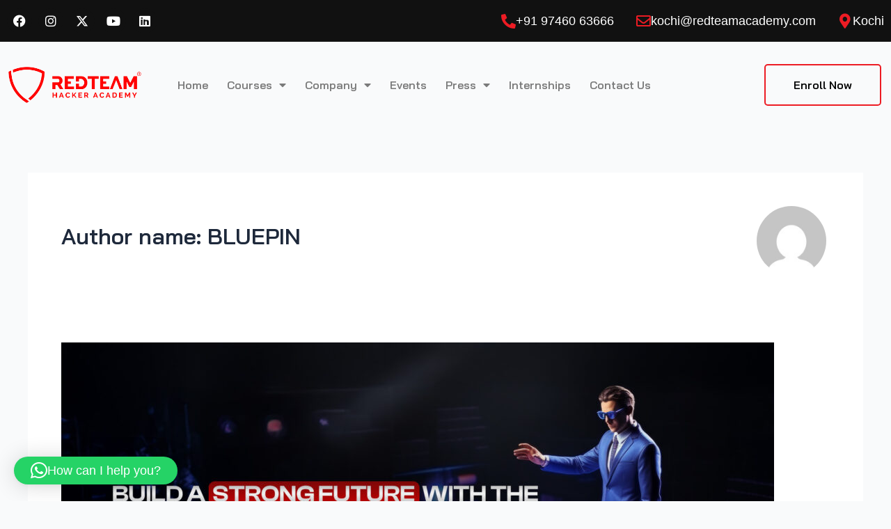

--- FILE ---
content_type: text/html; charset=UTF-8
request_url: https://redteamacademy.com/kochi/author/bluepin/
body_size: 33092
content:
<!DOCTYPE html>
<html lang="en-US" prefix="og: https://ogp.me/ns#">
<head>
<meta charset="UTF-8">
<meta name="viewport" content="width=device-width, initial-scale=1">
	 <link rel="profile" href="https://gmpg.org/xfn/11"> 
	 	<style>img:is([sizes="auto" i], [sizes^="auto," i]) { contain-intrinsic-size: 3000px 1500px }</style>
	
<!-- Search Engine Optimization by Rank Math - https://rankmath.com/ -->
<title>BLUEPIN, Author at RedTeam Kochi</title>
<meta name="robots" content="follow, noindex"/>
<meta property="og:locale" content="en_US" />
<meta property="og:type" content="profile" />
<meta property="og:title" content="BLUEPIN, Author at RedTeam Kochi" />
<meta property="og:url" content="https://redteamacademy.com/kochi/author/bluepin/" />
<meta property="og:site_name" content="RedTeam Hacker Academy Kochi" />
<meta name="twitter:card" content="summary_large_image" />
<meta name="twitter:title" content="BLUEPIN, Author at RedTeam Kochi" />
<meta name="twitter:label1" content="Name" />
<meta name="twitter:data1" content="BLUEPIN" />
<meta name="twitter:label2" content="Posts" />
<meta name="twitter:data2" content="18" />
<script type="application/ld+json" class="rank-math-schema">{"@context":"https://schema.org","@graph":[{"@type":"EducationalOrganization","@id":"https://redteamacademy.com/kochi/#organization","name":"RedTeam Academy","url":"https://redteamkochi.com","logo":{"@type":"ImageObject","@id":"https://redteamacademy.com/kochi/#logo","url":"https://redteamkochi.com/wp-content/uploads/2023/02/RedTeam-Logo-Red-min-1.png","contentUrl":"https://redteamkochi.com/wp-content/uploads/2023/02/RedTeam-Logo-Red-min-1.png","caption":"RedTeam Hacker Academy Kochi","inLanguage":"en-US","width":"750","height":"224"}},{"@type":"WebSite","@id":"https://redteamacademy.com/kochi/#website","url":"https://redteamacademy.com/kochi","name":"RedTeam Hacker Academy Kochi","alternateName":"RedTeam Kochi","publisher":{"@id":"https://redteamacademy.com/kochi/#organization"},"inLanguage":"en-US"},{"@type":"BreadcrumbList","@id":"https://redteamacademy.com/kochi/author/bluepin/#breadcrumb","itemListElement":[{"@type":"ListItem","position":"1","item":{"@id":"https://redteamacademy.com/kochi","name":"Home"}}]},{"@type":"ProfilePage","@id":"https://redteamacademy.com/kochi/author/bluepin/#webpage","url":"https://redteamacademy.com/kochi/author/bluepin/","name":"BLUEPIN, Author at RedTeam Kochi","isPartOf":{"@id":"https://redteamacademy.com/kochi/#website"},"inLanguage":"en-US","breadcrumb":{"@id":"https://redteamacademy.com/kochi/author/bluepin/#breadcrumb"}},{"@type":"Person","@id":"https://redteamacademy.com/kochi/author/bluepin/","name":"BLUEPIN","url":"https://redteamacademy.com/kochi/author/bluepin/","image":{"@type":"ImageObject","@id":"https://secure.gravatar.com/avatar/f7027460fff33f58f295577c11f7cd69313cd6896134d4091c23b6a1ffdf1385?s=96&amp;d=mm&amp;r=g","url":"https://secure.gravatar.com/avatar/f7027460fff33f58f295577c11f7cd69313cd6896134d4091c23b6a1ffdf1385?s=96&amp;d=mm&amp;r=g","caption":"BLUEPIN","inLanguage":"en-US"},"worksFor":{"@id":"https://redteamacademy.com/kochi/#organization"},"mainEntityOfPage":{"@id":"https://redteamacademy.com/kochi/author/bluepin/#webpage"}}]}</script>
<!-- /Rank Math WordPress SEO plugin -->

<link rel='dns-prefetch' href='//www.googletagmanager.com' />
<link rel='dns-prefetch' href='//fonts.googleapis.com' />
<link rel="alternate" type="application/rss+xml" title="RedTeam Kochi &raquo; Feed" href="https://redteamacademy.com/kochi/feed/" />
<link rel="alternate" type="application/rss+xml" title="RedTeam Kochi &raquo; Comments Feed" href="https://redteamacademy.com/kochi/comments/feed/" />
<link rel="alternate" type="application/rss+xml" title="RedTeam Kochi &raquo; Posts by BLUEPIN Feed" href="https://redteamacademy.com/kochi/author/bluepin/feed/" />
<script>
window._wpemojiSettings = {"baseUrl":"https:\/\/s.w.org\/images\/core\/emoji\/16.0.1\/72x72\/","ext":".png","svgUrl":"https:\/\/s.w.org\/images\/core\/emoji\/16.0.1\/svg\/","svgExt":".svg","source":{"concatemoji":"https:\/\/redteamacademy.com\/kochi\/wp-includes\/js\/wp-emoji-release.min.js?ver=6.8.2"}};
/*! This file is auto-generated */
!function(s,n){var o,i,e;function c(e){try{var t={supportTests:e,timestamp:(new Date).valueOf()};sessionStorage.setItem(o,JSON.stringify(t))}catch(e){}}function p(e,t,n){e.clearRect(0,0,e.canvas.width,e.canvas.height),e.fillText(t,0,0);var t=new Uint32Array(e.getImageData(0,0,e.canvas.width,e.canvas.height).data),a=(e.clearRect(0,0,e.canvas.width,e.canvas.height),e.fillText(n,0,0),new Uint32Array(e.getImageData(0,0,e.canvas.width,e.canvas.height).data));return t.every(function(e,t){return e===a[t]})}function u(e,t){e.clearRect(0,0,e.canvas.width,e.canvas.height),e.fillText(t,0,0);for(var n=e.getImageData(16,16,1,1),a=0;a<n.data.length;a++)if(0!==n.data[a])return!1;return!0}function f(e,t,n,a){switch(t){case"flag":return n(e,"\ud83c\udff3\ufe0f\u200d\u26a7\ufe0f","\ud83c\udff3\ufe0f\u200b\u26a7\ufe0f")?!1:!n(e,"\ud83c\udde8\ud83c\uddf6","\ud83c\udde8\u200b\ud83c\uddf6")&&!n(e,"\ud83c\udff4\udb40\udc67\udb40\udc62\udb40\udc65\udb40\udc6e\udb40\udc67\udb40\udc7f","\ud83c\udff4\u200b\udb40\udc67\u200b\udb40\udc62\u200b\udb40\udc65\u200b\udb40\udc6e\u200b\udb40\udc67\u200b\udb40\udc7f");case"emoji":return!a(e,"\ud83e\udedf")}return!1}function g(e,t,n,a){var r="undefined"!=typeof WorkerGlobalScope&&self instanceof WorkerGlobalScope?new OffscreenCanvas(300,150):s.createElement("canvas"),o=r.getContext("2d",{willReadFrequently:!0}),i=(o.textBaseline="top",o.font="600 32px Arial",{});return e.forEach(function(e){i[e]=t(o,e,n,a)}),i}function t(e){var t=s.createElement("script");t.src=e,t.defer=!0,s.head.appendChild(t)}"undefined"!=typeof Promise&&(o="wpEmojiSettingsSupports",i=["flag","emoji"],n.supports={everything:!0,everythingExceptFlag:!0},e=new Promise(function(e){s.addEventListener("DOMContentLoaded",e,{once:!0})}),new Promise(function(t){var n=function(){try{var e=JSON.parse(sessionStorage.getItem(o));if("object"==typeof e&&"number"==typeof e.timestamp&&(new Date).valueOf()<e.timestamp+604800&&"object"==typeof e.supportTests)return e.supportTests}catch(e){}return null}();if(!n){if("undefined"!=typeof Worker&&"undefined"!=typeof OffscreenCanvas&&"undefined"!=typeof URL&&URL.createObjectURL&&"undefined"!=typeof Blob)try{var e="postMessage("+g.toString()+"("+[JSON.stringify(i),f.toString(),p.toString(),u.toString()].join(",")+"));",a=new Blob([e],{type:"text/javascript"}),r=new Worker(URL.createObjectURL(a),{name:"wpTestEmojiSupports"});return void(r.onmessage=function(e){c(n=e.data),r.terminate(),t(n)})}catch(e){}c(n=g(i,f,p,u))}t(n)}).then(function(e){for(var t in e)n.supports[t]=e[t],n.supports.everything=n.supports.everything&&n.supports[t],"flag"!==t&&(n.supports.everythingExceptFlag=n.supports.everythingExceptFlag&&n.supports[t]);n.supports.everythingExceptFlag=n.supports.everythingExceptFlag&&!n.supports.flag,n.DOMReady=!1,n.readyCallback=function(){n.DOMReady=!0}}).then(function(){return e}).then(function(){var e;n.supports.everything||(n.readyCallback(),(e=n.source||{}).concatemoji?t(e.concatemoji):e.wpemoji&&e.twemoji&&(t(e.twemoji),t(e.wpemoji)))}))}((window,document),window._wpemojiSettings);
</script>
<link rel='stylesheet' id='astra-theme-css-css' href='https://redteamacademy.com/kochi/wp-content/themes/astra/assets/css/minified/main.min.css?ver=4.7.3' media='all' />
<style id='astra-theme-css-inline-css'>
:root{--ast-post-nav-space:0;--ast-container-default-xlg-padding:3em;--ast-container-default-lg-padding:3em;--ast-container-default-slg-padding:2em;--ast-container-default-md-padding:3em;--ast-container-default-sm-padding:3em;--ast-container-default-xs-padding:2.4em;--ast-container-default-xxs-padding:1.8em;--ast-code-block-background:#ECEFF3;--ast-comment-inputs-background:#F9FAFB;--ast-normal-container-width:1200px;--ast-narrow-container-width:750px;--ast-blog-title-font-weight:normal;--ast-blog-meta-weight:inherit;}html{font-size:100%;}a{color:var(--ast-global-color-0);}a:hover,a:focus{color:var(--ast-global-color-1);}body,button,input,select,textarea,.ast-button,.ast-custom-button{font-family:'Bai Jamjuree',sans-serif;font-weight:400;font-size:16px;font-size:1rem;line-height:var(--ast-body-line-height,1.65em);}blockquote{color:var(--ast-global-color-3);}h1,.entry-content h1,h2,.entry-content h2,h3,.entry-content h3,h4,.entry-content h4,h5,.entry-content h5,h6,.entry-content h6,.site-title,.site-title a{font-family:'Bai Jamjuree',sans-serif;font-weight:600;}.site-title{font-size:26px;font-size:1.625rem;display:block;}.site-header .site-description{font-size:15px;font-size:0.9375rem;display:block;}.entry-title{font-size:26px;font-size:1.625rem;}.archive .ast-article-post .ast-article-inner,.blog .ast-article-post .ast-article-inner,.archive .ast-article-post .ast-article-inner:hover,.blog .ast-article-post .ast-article-inner:hover{overflow:hidden;}h1,.entry-content h1{font-size:40px;font-size:2.5rem;font-weight:600;font-family:'Bai Jamjuree',sans-serif;line-height:1.4em;}h2,.entry-content h2{font-size:32px;font-size:2rem;font-weight:600;font-family:'Bai Jamjuree',sans-serif;line-height:1.3em;}h3,.entry-content h3{font-size:26px;font-size:1.625rem;font-weight:600;font-family:'Bai Jamjuree',sans-serif;line-height:1.3em;}h4,.entry-content h4{font-size:24px;font-size:1.5rem;line-height:1.2em;font-weight:600;font-family:'Bai Jamjuree',sans-serif;}h5,.entry-content h5{font-size:20px;font-size:1.25rem;line-height:1.2em;font-weight:600;font-family:'Bai Jamjuree',sans-serif;}h6,.entry-content h6{font-size:16px;font-size:1rem;line-height:1.25em;font-weight:600;font-family:'Bai Jamjuree',sans-serif;}::selection{background-color:var(--ast-global-color-0);color:#ffffff;}body,h1,.entry-title a,.entry-content h1,h2,.entry-content h2,h3,.entry-content h3,h4,.entry-content h4,h5,.entry-content h5,h6,.entry-content h6{color:var(--ast-global-color-3);}.tagcloud a:hover,.tagcloud a:focus,.tagcloud a.current-item{color:#ffffff;border-color:var(--ast-global-color-0);background-color:var(--ast-global-color-0);}input:focus,input[type="text"]:focus,input[type="email"]:focus,input[type="url"]:focus,input[type="password"]:focus,input[type="reset"]:focus,input[type="search"]:focus,textarea:focus{border-color:var(--ast-global-color-0);}input[type="radio"]:checked,input[type=reset],input[type="checkbox"]:checked,input[type="checkbox"]:hover:checked,input[type="checkbox"]:focus:checked,input[type=range]::-webkit-slider-thumb{border-color:var(--ast-global-color-0);background-color:var(--ast-global-color-0);box-shadow:none;}.site-footer a:hover + .post-count,.site-footer a:focus + .post-count{background:var(--ast-global-color-0);border-color:var(--ast-global-color-0);}.single .nav-links .nav-previous,.single .nav-links .nav-next{color:var(--ast-global-color-0);}.entry-meta,.entry-meta *{line-height:1.45;color:var(--ast-global-color-0);}.entry-meta a:not(.ast-button):hover,.entry-meta a:not(.ast-button):hover *,.entry-meta a:not(.ast-button):focus,.entry-meta a:not(.ast-button):focus *,.page-links > .page-link,.page-links .page-link:hover,.post-navigation a:hover{color:var(--ast-global-color-1);}#cat option,.secondary .calendar_wrap thead a,.secondary .calendar_wrap thead a:visited{color:var(--ast-global-color-0);}.secondary .calendar_wrap #today,.ast-progress-val span{background:var(--ast-global-color-0);}.secondary a:hover + .post-count,.secondary a:focus + .post-count{background:var(--ast-global-color-0);border-color:var(--ast-global-color-0);}.calendar_wrap #today > a{color:#ffffff;}.page-links .page-link,.single .post-navigation a{color:var(--ast-global-color-0);}.ast-search-menu-icon .search-form button.search-submit{padding:0 4px;}.ast-search-menu-icon form.search-form{padding-right:0;}.ast-search-menu-icon.slide-search input.search-field{width:0;}.ast-header-search .ast-search-menu-icon.ast-dropdown-active .search-form,.ast-header-search .ast-search-menu-icon.ast-dropdown-active .search-field:focus{transition:all 0.2s;}.search-form input.search-field:focus{outline:none;}.ast-archive-title{color:var(--ast-global-color-2);}.widget-title,.widget .wp-block-heading{font-size:22px;font-size:1.375rem;color:var(--ast-global-color-2);}.ast-search-menu-icon.slide-search a:focus-visible:focus-visible,.astra-search-icon:focus-visible,#close:focus-visible,a:focus-visible,.ast-menu-toggle:focus-visible,.site .skip-link:focus-visible,.wp-block-loginout input:focus-visible,.wp-block-search.wp-block-search__button-inside .wp-block-search__inside-wrapper,.ast-header-navigation-arrow:focus-visible,.woocommerce .wc-proceed-to-checkout > .checkout-button:focus-visible,.woocommerce .woocommerce-MyAccount-navigation ul li a:focus-visible,.ast-orders-table__row .ast-orders-table__cell:focus-visible,.woocommerce .woocommerce-order-details .order-again > .button:focus-visible,.woocommerce .woocommerce-message a.button.wc-forward:focus-visible,.woocommerce #minus_qty:focus-visible,.woocommerce #plus_qty:focus-visible,a#ast-apply-coupon:focus-visible,.woocommerce .woocommerce-info a:focus-visible,.woocommerce .astra-shop-summary-wrap a:focus-visible,.woocommerce a.wc-forward:focus-visible,#ast-apply-coupon:focus-visible,.woocommerce-js .woocommerce-mini-cart-item a.remove:focus-visible,#close:focus-visible,.button.search-submit:focus-visible,#search_submit:focus,.normal-search:focus-visible,.ast-header-account-wrap:focus-visible{outline-style:dotted;outline-color:inherit;outline-width:thin;}input:focus,input[type="text"]:focus,input[type="email"]:focus,input[type="url"]:focus,input[type="password"]:focus,input[type="reset"]:focus,input[type="search"]:focus,input[type="number"]:focus,textarea:focus,.wp-block-search__input:focus,[data-section="section-header-mobile-trigger"] .ast-button-wrap .ast-mobile-menu-trigger-minimal:focus,.ast-mobile-popup-drawer.active .menu-toggle-close:focus,.woocommerce-ordering select.orderby:focus,#ast-scroll-top:focus,#coupon_code:focus,.woocommerce-page #comment:focus,.woocommerce #reviews #respond input#submit:focus,.woocommerce a.add_to_cart_button:focus,.woocommerce .button.single_add_to_cart_button:focus,.woocommerce .woocommerce-cart-form button:focus,.woocommerce .woocommerce-cart-form__cart-item .quantity .qty:focus,.woocommerce .woocommerce-billing-fields .woocommerce-billing-fields__field-wrapper .woocommerce-input-wrapper > .input-text:focus,.woocommerce #order_comments:focus,.woocommerce #place_order:focus,.woocommerce .woocommerce-address-fields .woocommerce-address-fields__field-wrapper .woocommerce-input-wrapper > .input-text:focus,.woocommerce .woocommerce-MyAccount-content form button:focus,.woocommerce .woocommerce-MyAccount-content .woocommerce-EditAccountForm .woocommerce-form-row .woocommerce-Input.input-text:focus,.woocommerce .ast-woocommerce-container .woocommerce-pagination ul.page-numbers li a:focus,body #content .woocommerce form .form-row .select2-container--default .select2-selection--single:focus,#ast-coupon-code:focus,.woocommerce.woocommerce-js .quantity input[type=number]:focus,.woocommerce-js .woocommerce-mini-cart-item .quantity input[type=number]:focus,.woocommerce p#ast-coupon-trigger:focus{border-style:dotted;border-color:inherit;border-width:thin;}input{outline:none;}.ast-logo-title-inline .site-logo-img{padding-right:1em;}.site-logo-img img{ transition:all 0.2s linear;}body .ast-oembed-container *{position:absolute;top:0;width:100%;height:100%;left:0;}body .wp-block-embed-pocket-casts .ast-oembed-container *{position:unset;}.ast-single-post-featured-section + article {margin-top: 2em;}.site-content .ast-single-post-featured-section img {width: 100%;overflow: hidden;object-fit: cover;}.site > .ast-single-related-posts-container {margin-top: 0;}@media (min-width: 922px) {.ast-desktop .ast-container--narrow {max-width: var(--ast-narrow-container-width);margin: 0 auto;}}@media (max-width:921.9px){#ast-desktop-header{display:none;}}@media (min-width:922px){#ast-mobile-header{display:none;}}.wp-block-buttons.aligncenter{justify-content:center;}.wp-block-button.is-style-outline .wp-block-button__link{border-color:var(--ast-global-color-0);}div.wp-block-button.is-style-outline > .wp-block-button__link:not(.has-text-color),div.wp-block-button.wp-block-button__link.is-style-outline:not(.has-text-color){color:var(--ast-global-color-0);}.wp-block-button.is-style-outline .wp-block-button__link:hover,.wp-block-buttons .wp-block-button.is-style-outline .wp-block-button__link:focus,.wp-block-buttons .wp-block-button.is-style-outline > .wp-block-button__link:not(.has-text-color):hover,.wp-block-buttons .wp-block-button.wp-block-button__link.is-style-outline:not(.has-text-color):hover{color:#ffffff;background-color:var(--ast-global-color-1);border-color:var(--ast-global-color-1);}.post-page-numbers.current .page-link,.ast-pagination .page-numbers.current{color:#ffffff;border-color:var(--ast-global-color-0);background-color:var(--ast-global-color-0);}.wp-block-button.is-style-outline .wp-block-button__link.wp-element-button,.ast-outline-button{border-color:var(--ast-global-color-0);font-family:inherit;font-weight:500;font-size:16px;font-size:1rem;line-height:1em;}.wp-block-buttons .wp-block-button.is-style-outline > .wp-block-button__link:not(.has-text-color),.wp-block-buttons .wp-block-button.wp-block-button__link.is-style-outline:not(.has-text-color),.ast-outline-button{color:var(--ast-global-color-0);}.wp-block-button.is-style-outline .wp-block-button__link:hover,.wp-block-buttons .wp-block-button.is-style-outline .wp-block-button__link:focus,.wp-block-buttons .wp-block-button.is-style-outline > .wp-block-button__link:not(.has-text-color):hover,.wp-block-buttons .wp-block-button.wp-block-button__link.is-style-outline:not(.has-text-color):hover,.ast-outline-button:hover,.ast-outline-button:focus,.wp-block-uagb-buttons-child .uagb-buttons-repeater.ast-outline-button:hover,.wp-block-uagb-buttons-child .uagb-buttons-repeater.ast-outline-button:focus{color:#ffffff;background-color:var(--ast-global-color-1);border-color:var(--ast-global-color-1);}.entry-content[ast-blocks-layout] > figure{margin-bottom:1em;}h1.widget-title{font-weight:600;}h2.widget-title{font-weight:600;}h3.widget-title{font-weight:600;}#page{display:flex;flex-direction:column;min-height:100vh;}.ast-404-layout-1 h1.page-title{color:var(--ast-global-color-2);}.single .post-navigation a{line-height:1em;height:inherit;}.error-404 .page-sub-title{font-size:1.5rem;font-weight:inherit;}.search .site-content .content-area .search-form{margin-bottom:0;}#page .site-content{flex-grow:1;}.widget{margin-bottom:1.25em;}#secondary li{line-height:1.5em;}#secondary .wp-block-group h2{margin-bottom:0.7em;}#secondary h2{font-size:1.7rem;}.ast-separate-container .ast-article-post,.ast-separate-container .ast-article-single,.ast-separate-container .comment-respond{padding:3em;}.ast-separate-container .ast-article-single .ast-article-single{padding:0;}.ast-article-single .wp-block-post-template-is-layout-grid{padding-left:0;}.ast-separate-container .comments-title,.ast-narrow-container .comments-title{padding:1.5em 2em;}.ast-page-builder-template .comment-form-textarea,.ast-comment-formwrap .ast-grid-common-col{padding:0;}.ast-comment-formwrap{padding:0;display:inline-flex;column-gap:20px;width:100%;margin-left:0;margin-right:0;}.comments-area textarea#comment:focus,.comments-area textarea#comment:active,.comments-area .ast-comment-formwrap input[type="text"]:focus,.comments-area .ast-comment-formwrap input[type="text"]:active {box-shadow:none;outline:none;}.archive.ast-page-builder-template .entry-header{margin-top:2em;}.ast-page-builder-template .ast-comment-formwrap{width:100%;}.entry-title{margin-bottom:0.5em;}.ast-archive-description p{font-size:inherit;font-weight:inherit;line-height:inherit;}.ast-separate-container .ast-comment-list li.depth-1,.hentry{margin-bottom:2em;}@media (min-width:921px){.ast-left-sidebar.ast-page-builder-template #secondary,.archive.ast-right-sidebar.ast-page-builder-template .site-main{padding-left:20px;padding-right:20px;}}@media (max-width:544px){.ast-comment-formwrap.ast-row{column-gap:10px;display:inline-block;}#ast-commentform .ast-grid-common-col{position:relative;width:100%;}}@media (min-width:1201px){.ast-separate-container .ast-article-post,.ast-separate-container .ast-article-single,.ast-separate-container .ast-author-box,.ast-separate-container .ast-404-layout-1,.ast-separate-container .no-results{padding:3em;}}.ast-author-box img.avatar{margin:0;}@media (min-width:921px){.ast-author-box img.avatar{width:100px;height:100px;}.ast-author-box{column-gap:50px;}}@media (max-width:921px){.ast-author-avatar{margin-top:20px;}}@media (min-width:922px){.ast-author-box{align-items:center;}}@media (max-width:921px){.ast-separate-container #primary,.ast-separate-container #secondary{padding:1.5em 0;}#primary,#secondary{padding:1.5em 0;margin:0;}.ast-left-sidebar #content > .ast-container{display:flex;flex-direction:column-reverse;width:100%;}}@media (min-width:922px){.ast-separate-container.ast-right-sidebar #primary,.ast-separate-container.ast-left-sidebar #primary{border:0;}.search-no-results.ast-separate-container #primary{margin-bottom:4em;}.ast-author-box{-js-display:flex;display:flex;}.ast-author-bio{flex:1;}}.wp-block-button .wp-block-button__link{color:#ffffff;}.wp-block-button .wp-block-button__link:hover,.wp-block-button .wp-block-button__link:focus{color:#ffffff;background-color:var(--ast-global-color-1);border-color:var(--ast-global-color-1);}.elementor-widget-heading h1.elementor-heading-title{line-height:1.4em;}.elementor-widget-heading h2.elementor-heading-title{line-height:1.3em;}.elementor-widget-heading h3.elementor-heading-title{line-height:1.3em;}.elementor-widget-heading h4.elementor-heading-title{line-height:1.2em;}.elementor-widget-heading h5.elementor-heading-title{line-height:1.2em;}.elementor-widget-heading h6.elementor-heading-title{line-height:1.25em;}.wp-block-button .wp-block-button__link,.wp-block-search .wp-block-search__button,body .wp-block-file .wp-block-file__button{border-color:var(--ast-global-color-0);background-color:var(--ast-global-color-0);color:#ffffff;font-family:inherit;font-weight:500;line-height:1em;font-size:16px;font-size:1rem;padding-top:15px;padding-right:30px;padding-bottom:15px;padding-left:30px;}@media (max-width:921px){.wp-block-button .wp-block-button__link,.wp-block-search .wp-block-search__button,body .wp-block-file .wp-block-file__button{padding-top:14px;padding-right:28px;padding-bottom:14px;padding-left:28px;}}@media (max-width:544px){.wp-block-button .wp-block-button__link,.wp-block-search .wp-block-search__button,body .wp-block-file .wp-block-file__button{padding-top:12px;padding-right:24px;padding-bottom:12px;padding-left:24px;}}.menu-toggle,button,.ast-button,.ast-custom-button,.button,input#submit,input[type="button"],input[type="submit"],input[type="reset"],form[CLASS*="wp-block-search__"].wp-block-search .wp-block-search__inside-wrapper .wp-block-search__button,body .wp-block-file .wp-block-file__button,.search .search-submit{border-style:solid;border-top-width:0;border-right-width:0;border-left-width:0;border-bottom-width:0;color:#ffffff;border-color:var(--ast-global-color-0);background-color:var(--ast-global-color-0);padding-top:15px;padding-right:30px;padding-bottom:15px;padding-left:30px;font-family:inherit;font-weight:500;font-size:16px;font-size:1rem;line-height:1em;}button:focus,.menu-toggle:hover,button:hover,.ast-button:hover,.ast-custom-button:hover .button:hover,.ast-custom-button:hover ,input[type=reset]:hover,input[type=reset]:focus,input#submit:hover,input#submit:focus,input[type="button"]:hover,input[type="button"]:focus,input[type="submit"]:hover,input[type="submit"]:focus,form[CLASS*="wp-block-search__"].wp-block-search .wp-block-search__inside-wrapper .wp-block-search__button:hover,form[CLASS*="wp-block-search__"].wp-block-search .wp-block-search__inside-wrapper .wp-block-search__button:focus,body .wp-block-file .wp-block-file__button:hover,body .wp-block-file .wp-block-file__button:focus{color:#ffffff;background-color:var(--ast-global-color-1);border-color:var(--ast-global-color-1);}form[CLASS*="wp-block-search__"].wp-block-search .wp-block-search__inside-wrapper .wp-block-search__button.has-icon{padding-top:calc(15px - 3px);padding-right:calc(30px - 3px);padding-bottom:calc(15px - 3px);padding-left:calc(30px - 3px);}@media (max-width:921px){.menu-toggle,button,.ast-button,.ast-custom-button,.button,input#submit,input[type="button"],input[type="submit"],input[type="reset"],form[CLASS*="wp-block-search__"].wp-block-search .wp-block-search__inside-wrapper .wp-block-search__button,body .wp-block-file .wp-block-file__button,.search .search-submit{padding-top:14px;padding-right:28px;padding-bottom:14px;padding-left:28px;}}@media (max-width:544px){.menu-toggle,button,.ast-button,.ast-custom-button,.button,input#submit,input[type="button"],input[type="submit"],input[type="reset"],form[CLASS*="wp-block-search__"].wp-block-search .wp-block-search__inside-wrapper .wp-block-search__button,body .wp-block-file .wp-block-file__button,.search .search-submit{padding-top:12px;padding-right:24px;padding-bottom:12px;padding-left:24px;}}@media (max-width:921px){.ast-mobile-header-stack .main-header-bar .ast-search-menu-icon{display:inline-block;}.ast-header-break-point.ast-header-custom-item-outside .ast-mobile-header-stack .main-header-bar .ast-search-icon{margin:0;}.ast-comment-avatar-wrap img{max-width:2.5em;}.ast-comment-meta{padding:0 1.8888em 1.3333em;}.ast-separate-container .ast-comment-list li.depth-1{padding:1.5em 2.14em;}.ast-separate-container .comment-respond{padding:2em 2.14em;}}@media (min-width:544px){.ast-container{max-width:100%;}}@media (max-width:544px){.ast-separate-container .ast-article-post,.ast-separate-container .ast-article-single,.ast-separate-container .comments-title,.ast-separate-container .ast-archive-description{padding:1.5em 1em;}.ast-separate-container #content .ast-container{padding-left:0.54em;padding-right:0.54em;}.ast-separate-container .ast-comment-list .bypostauthor{padding:.5em;}.ast-search-menu-icon.ast-dropdown-active .search-field{width:170px;}} #ast-mobile-header .ast-site-header-cart-li a{pointer-events:none;} #ast-desktop-header .ast-site-header-cart-li a{pointer-events:none;}.ast-separate-container{background-color:var(--ast-global-color-4);background-image:none;}@media (max-width:921px){.site-title{display:block;}.site-header .site-description{display:block;}h1,.entry-content h1{font-size:30px;}h2,.entry-content h2{font-size:25px;}h3,.entry-content h3{font-size:20px;}}@media (max-width:544px){.site-title{display:block;}.site-header .site-description{display:none;}h1,.entry-content h1{font-size:30px;}h2,.entry-content h2{font-size:25px;}h3,.entry-content h3{font-size:20px;}}@media (max-width:921px){html{font-size:91.2%;}}@media (max-width:544px){html{font-size:91.2%;}}@media (min-width:922px){.ast-container{max-width:1240px;}}@media (min-width:922px){.site-content .ast-container{display:flex;}}@media (max-width:921px){.site-content .ast-container{flex-direction:column;}}.ast-blog-layout-classic-grid .ast-article-inner{box-shadow:0px 6px 15px -2px rgba(16,24,40,0.05);}.ast-separate-container .ast-blog-layout-classic-grid .ast-article-inner,.ast-plain-container .ast-blog-layout-classic-grid .ast-article-inner{height:100%;}.ast-blog-layout-6-grid .ast-blog-featured-section:before {content: "";}.cat-links.badge a,.tags-links.badge a {padding: 4px 8px;border-radius: 3px;font-weight: 400;}.cat-links.underline a,.tags-links.underline a{text-decoration: underline;}@media (min-width:922px){.main-header-menu .sub-menu .menu-item.ast-left-align-sub-menu:hover > .sub-menu,.main-header-menu .sub-menu .menu-item.ast-left-align-sub-menu.focus > .sub-menu{margin-left:-0px;}}.site .comments-area{padding-bottom:3em;}.wp-block-file {display: flex;align-items: center;flex-wrap: wrap;justify-content: space-between;}.wp-block-pullquote {border: none;}.wp-block-pullquote blockquote::before {content: "\201D";font-family: "Helvetica",sans-serif;display: flex;transform: rotate( 180deg );font-size: 6rem;font-style: normal;line-height: 1;font-weight: bold;align-items: center;justify-content: center;}.has-text-align-right > blockquote::before {justify-content: flex-start;}.has-text-align-left > blockquote::before {justify-content: flex-end;}figure.wp-block-pullquote.is-style-solid-color blockquote {max-width: 100%;text-align: inherit;}html body {--wp--custom--ast-default-block-top-padding: 3em;--wp--custom--ast-default-block-right-padding: 3em;--wp--custom--ast-default-block-bottom-padding: 3em;--wp--custom--ast-default-block-left-padding: 3em;--wp--custom--ast-container-width: 1200px;--wp--custom--ast-content-width-size: 1200px;--wp--custom--ast-wide-width-size: calc(1200px + var(--wp--custom--ast-default-block-left-padding) + var(--wp--custom--ast-default-block-right-padding));}.ast-narrow-container {--wp--custom--ast-content-width-size: 750px;--wp--custom--ast-wide-width-size: 750px;}@media(max-width: 921px) {html body {--wp--custom--ast-default-block-top-padding: 3em;--wp--custom--ast-default-block-right-padding: 2em;--wp--custom--ast-default-block-bottom-padding: 3em;--wp--custom--ast-default-block-left-padding: 2em;}}@media(max-width: 544px) {html body {--wp--custom--ast-default-block-top-padding: 3em;--wp--custom--ast-default-block-right-padding: 1.5em;--wp--custom--ast-default-block-bottom-padding: 3em;--wp--custom--ast-default-block-left-padding: 1.5em;}}.entry-content > .wp-block-group,.entry-content > .wp-block-cover,.entry-content > .wp-block-columns {padding-top: var(--wp--custom--ast-default-block-top-padding);padding-right: var(--wp--custom--ast-default-block-right-padding);padding-bottom: var(--wp--custom--ast-default-block-bottom-padding);padding-left: var(--wp--custom--ast-default-block-left-padding);}.ast-plain-container.ast-no-sidebar .entry-content > .alignfull,.ast-page-builder-template .ast-no-sidebar .entry-content > .alignfull {margin-left: calc( -50vw + 50%);margin-right: calc( -50vw + 50%);max-width: 100vw;width: 100vw;}.ast-plain-container.ast-no-sidebar .entry-content .alignfull .alignfull,.ast-page-builder-template.ast-no-sidebar .entry-content .alignfull .alignfull,.ast-plain-container.ast-no-sidebar .entry-content .alignfull .alignwide,.ast-page-builder-template.ast-no-sidebar .entry-content .alignfull .alignwide,.ast-plain-container.ast-no-sidebar .entry-content .alignwide .alignfull,.ast-page-builder-template.ast-no-sidebar .entry-content .alignwide .alignfull,.ast-plain-container.ast-no-sidebar .entry-content .alignwide .alignwide,.ast-page-builder-template.ast-no-sidebar .entry-content .alignwide .alignwide,.ast-plain-container.ast-no-sidebar .entry-content .wp-block-column .alignfull,.ast-page-builder-template.ast-no-sidebar .entry-content .wp-block-column .alignfull,.ast-plain-container.ast-no-sidebar .entry-content .wp-block-column .alignwide,.ast-page-builder-template.ast-no-sidebar .entry-content .wp-block-column .alignwide {margin-left: auto;margin-right: auto;width: 100%;}[ast-blocks-layout] .wp-block-separator:not(.is-style-dots) {height: 0;}[ast-blocks-layout] .wp-block-separator {margin: 20px auto;}[ast-blocks-layout] .wp-block-separator:not(.is-style-wide):not(.is-style-dots) {max-width: 100px;}[ast-blocks-layout] .wp-block-separator.has-background {padding: 0;}.entry-content[ast-blocks-layout] > * {max-width: var(--wp--custom--ast-content-width-size);margin-left: auto;margin-right: auto;}.entry-content[ast-blocks-layout] > .alignwide {max-width: var(--wp--custom--ast-wide-width-size);}.entry-content[ast-blocks-layout] .alignfull {max-width: none;}.entry-content .wp-block-columns {margin-bottom: 0;}blockquote {margin: 1.5em;border-color: rgba(0,0,0,0.05);}.wp-block-quote:not(.has-text-align-right):not(.has-text-align-center) {border-left: 5px solid rgba(0,0,0,0.05);}.has-text-align-right > blockquote,blockquote.has-text-align-right {border-right: 5px solid rgba(0,0,0,0.05);}.has-text-align-left > blockquote,blockquote.has-text-align-left {border-left: 5px solid rgba(0,0,0,0.05);}.wp-block-site-tagline,.wp-block-latest-posts .read-more {margin-top: 15px;}.wp-block-loginout p label {display: block;}.wp-block-loginout p:not(.login-remember):not(.login-submit) input {width: 100%;}.wp-block-loginout input:focus {border-color: transparent;}.wp-block-loginout input:focus {outline: thin dotted;}.entry-content .wp-block-media-text .wp-block-media-text__content {padding: 0 0 0 8%;}.entry-content .wp-block-media-text.has-media-on-the-right .wp-block-media-text__content {padding: 0 8% 0 0;}.entry-content .wp-block-media-text.has-background .wp-block-media-text__content {padding: 8%;}.entry-content .wp-block-cover:not([class*="background-color"]) .wp-block-cover__inner-container,.entry-content .wp-block-cover:not([class*="background-color"]) .wp-block-cover-image-text,.entry-content .wp-block-cover:not([class*="background-color"]) .wp-block-cover-text,.entry-content .wp-block-cover-image:not([class*="background-color"]) .wp-block-cover__inner-container,.entry-content .wp-block-cover-image:not([class*="background-color"]) .wp-block-cover-image-text,.entry-content .wp-block-cover-image:not([class*="background-color"]) .wp-block-cover-text {color: var(--ast-global-color-5);}.wp-block-loginout .login-remember input {width: 1.1rem;height: 1.1rem;margin: 0 5px 4px 0;vertical-align: middle;}.wp-block-latest-posts > li > *:first-child,.wp-block-latest-posts:not(.is-grid) > li:first-child {margin-top: 0;}.entry-content .wp-block-buttons,.entry-content .wp-block-uagb-buttons {margin-bottom: 1.5em;}.wp-block-search__inside-wrapper .wp-block-search__input {padding: 0 10px;color: var(--ast-global-color-3);background: var(--ast-global-color-5);border-color: var(--ast-border-color);}.wp-block-latest-posts .read-more {margin-bottom: 1.5em;}.wp-block-search__no-button .wp-block-search__inside-wrapper .wp-block-search__input {padding-top: 5px;padding-bottom: 5px;}.wp-block-latest-posts .wp-block-latest-posts__post-date,.wp-block-latest-posts .wp-block-latest-posts__post-author {font-size: 1rem;}.wp-block-latest-posts > li > *,.wp-block-latest-posts:not(.is-grid) > li {margin-top: 12px;margin-bottom: 12px;}.ast-page-builder-template .entry-content[ast-blocks-layout] > *,.ast-page-builder-template .entry-content[ast-blocks-layout] > .alignfull > * {max-width: none;}.ast-page-builder-template .entry-content[ast-blocks-layout] > .alignwide > * {max-width: var(--wp--custom--ast-wide-width-size);}.ast-page-builder-template .entry-content[ast-blocks-layout] > .inherit-container-width > *,.ast-page-builder-template .entry-content[ast-blocks-layout] > * > *,.entry-content[ast-blocks-layout] > .wp-block-cover .wp-block-cover__inner-container {max-width: var(--wp--custom--ast-content-width-size);margin-left: auto;margin-right: auto;}.entry-content[ast-blocks-layout] .wp-block-cover:not(.alignleft):not(.alignright) {width: auto;}@media(max-width: 1200px) {.ast-separate-container .entry-content > .alignfull,.ast-separate-container .entry-content[ast-blocks-layout] > .alignwide,.ast-plain-container .entry-content[ast-blocks-layout] > .alignwide,.ast-plain-container .entry-content .alignfull {margin-left: calc(-1 * min(var(--ast-container-default-xlg-padding),20px)) ;margin-right: calc(-1 * min(var(--ast-container-default-xlg-padding),20px));}}@media(min-width: 1201px) {.ast-separate-container .entry-content > .alignfull {margin-left: calc(-1 * var(--ast-container-default-xlg-padding) );margin-right: calc(-1 * var(--ast-container-default-xlg-padding) );}.ast-separate-container .entry-content[ast-blocks-layout] > .alignwide,.ast-plain-container .entry-content[ast-blocks-layout] > .alignwide {margin-left: calc(-1 * var(--wp--custom--ast-default-block-left-padding) );margin-right: calc(-1 * var(--wp--custom--ast-default-block-right-padding) );}}@media(min-width: 921px) {.ast-separate-container .entry-content .wp-block-group.alignwide:not(.inherit-container-width) > :where(:not(.alignleft):not(.alignright)),.ast-plain-container .entry-content .wp-block-group.alignwide:not(.inherit-container-width) > :where(:not(.alignleft):not(.alignright)) {max-width: calc( var(--wp--custom--ast-content-width-size) + 80px );}.ast-plain-container.ast-right-sidebar .entry-content[ast-blocks-layout] .alignfull,.ast-plain-container.ast-left-sidebar .entry-content[ast-blocks-layout] .alignfull {margin-left: -60px;margin-right: -60px;}}@media(min-width: 544px) {.entry-content > .alignleft {margin-right: 20px;}.entry-content > .alignright {margin-left: 20px;}}@media (max-width:544px){.wp-block-columns .wp-block-column:not(:last-child){margin-bottom:20px;}.wp-block-latest-posts{margin:0;}}@media( max-width: 600px ) {.entry-content .wp-block-media-text .wp-block-media-text__content,.entry-content .wp-block-media-text.has-media-on-the-right .wp-block-media-text__content {padding: 8% 0 0;}.entry-content .wp-block-media-text.has-background .wp-block-media-text__content {padding: 8%;}}.ast-page-builder-template .entry-header {padding-left: 0;}.ast-narrow-container .site-content .wp-block-uagb-image--align-full .wp-block-uagb-image__figure {max-width: 100%;margin-left: auto;margin-right: auto;}.entry-content ul,.entry-content ol {padding: revert;margin: revert;}:root .has-ast-global-color-0-color{color:var(--ast-global-color-0);}:root .has-ast-global-color-0-background-color{background-color:var(--ast-global-color-0);}:root .wp-block-button .has-ast-global-color-0-color{color:var(--ast-global-color-0);}:root .wp-block-button .has-ast-global-color-0-background-color{background-color:var(--ast-global-color-0);}:root .has-ast-global-color-1-color{color:var(--ast-global-color-1);}:root .has-ast-global-color-1-background-color{background-color:var(--ast-global-color-1);}:root .wp-block-button .has-ast-global-color-1-color{color:var(--ast-global-color-1);}:root .wp-block-button .has-ast-global-color-1-background-color{background-color:var(--ast-global-color-1);}:root .has-ast-global-color-2-color{color:var(--ast-global-color-2);}:root .has-ast-global-color-2-background-color{background-color:var(--ast-global-color-2);}:root .wp-block-button .has-ast-global-color-2-color{color:var(--ast-global-color-2);}:root .wp-block-button .has-ast-global-color-2-background-color{background-color:var(--ast-global-color-2);}:root .has-ast-global-color-3-color{color:var(--ast-global-color-3);}:root .has-ast-global-color-3-background-color{background-color:var(--ast-global-color-3);}:root .wp-block-button .has-ast-global-color-3-color{color:var(--ast-global-color-3);}:root .wp-block-button .has-ast-global-color-3-background-color{background-color:var(--ast-global-color-3);}:root .has-ast-global-color-4-color{color:var(--ast-global-color-4);}:root .has-ast-global-color-4-background-color{background-color:var(--ast-global-color-4);}:root .wp-block-button .has-ast-global-color-4-color{color:var(--ast-global-color-4);}:root .wp-block-button .has-ast-global-color-4-background-color{background-color:var(--ast-global-color-4);}:root .has-ast-global-color-5-color{color:var(--ast-global-color-5);}:root .has-ast-global-color-5-background-color{background-color:var(--ast-global-color-5);}:root .wp-block-button .has-ast-global-color-5-color{color:var(--ast-global-color-5);}:root .wp-block-button .has-ast-global-color-5-background-color{background-color:var(--ast-global-color-5);}:root .has-ast-global-color-6-color{color:var(--ast-global-color-6);}:root .has-ast-global-color-6-background-color{background-color:var(--ast-global-color-6);}:root .wp-block-button .has-ast-global-color-6-color{color:var(--ast-global-color-6);}:root .wp-block-button .has-ast-global-color-6-background-color{background-color:var(--ast-global-color-6);}:root .has-ast-global-color-7-color{color:var(--ast-global-color-7);}:root .has-ast-global-color-7-background-color{background-color:var(--ast-global-color-7);}:root .wp-block-button .has-ast-global-color-7-color{color:var(--ast-global-color-7);}:root .wp-block-button .has-ast-global-color-7-background-color{background-color:var(--ast-global-color-7);}:root .has-ast-global-color-8-color{color:var(--ast-global-color-8);}:root .has-ast-global-color-8-background-color{background-color:var(--ast-global-color-8);}:root .wp-block-button .has-ast-global-color-8-color{color:var(--ast-global-color-8);}:root .wp-block-button .has-ast-global-color-8-background-color{background-color:var(--ast-global-color-8);}:root{--ast-global-color-0:#046bd2;--ast-global-color-1:#045cb4;--ast-global-color-2:#1e293b;--ast-global-color-3:#334155;--ast-global-color-4:#f9fafb;--ast-global-color-5:#FFFFFF;--ast-global-color-6:#e2e8f0;--ast-global-color-7:#cbd5e1;--ast-global-color-8:#94a3b8;}:root {--ast-border-color : var(--ast-global-color-6);}.ast-archive-entry-banner {-js-display: flex;display: flex;flex-direction: column;justify-content: center;text-align: center;position: relative;background: #eeeeee;}.ast-archive-entry-banner[data-banner-width-type="custom"] {margin: 0 auto;width: 100%;}.ast-archive-entry-banner[data-banner-layout="layout-1"] {background: inherit;padding: 20px 0;text-align: left;}body.archive .ast-archive-description{max-width:1200px;width:100%;text-align:left;padding-top:3em;padding-right:3em;padding-bottom:3em;padding-left:3em;}body.archive .ast-archive-description .ast-archive-title,body.archive .ast-archive-description .ast-archive-title *{font-weight:600;font-size:32px;font-size:2rem;}body.archive .ast-archive-description > *:not(:last-child){margin-bottom:10px;}@media (max-width:921px){body.archive .ast-archive-description{text-align:left;}}@media (max-width:544px){body.archive .ast-archive-description{text-align:left;}}.ast-breadcrumbs .trail-browse,.ast-breadcrumbs .trail-items,.ast-breadcrumbs .trail-items li{display:inline-block;margin:0;padding:0;border:none;background:inherit;text-indent:0;text-decoration:none;}.ast-breadcrumbs .trail-browse{font-size:inherit;font-style:inherit;font-weight:inherit;color:inherit;}.ast-breadcrumbs .trail-items{list-style:none;}.trail-items li::after{padding:0 0.3em;content:"\00bb";}.trail-items li:last-of-type::after{display:none;}h1,.entry-content h1,h2,.entry-content h2,h3,.entry-content h3,h4,.entry-content h4,h5,.entry-content h5,h6,.entry-content h6{color:var(--ast-global-color-2);}.entry-title a{color:var(--ast-global-color-2);}@media (max-width:921px){.ast-builder-grid-row-container.ast-builder-grid-row-tablet-3-firstrow .ast-builder-grid-row > *:first-child,.ast-builder-grid-row-container.ast-builder-grid-row-tablet-3-lastrow .ast-builder-grid-row > *:last-child{grid-column:1 / -1;}}@media (max-width:544px){.ast-builder-grid-row-container.ast-builder-grid-row-mobile-3-firstrow .ast-builder-grid-row > *:first-child,.ast-builder-grid-row-container.ast-builder-grid-row-mobile-3-lastrow .ast-builder-grid-row > *:last-child{grid-column:1 / -1;}}.ast-builder-layout-element[data-section="title_tagline"]{display:flex;}@media (max-width:921px){.ast-header-break-point .ast-builder-layout-element[data-section="title_tagline"]{display:flex;}}@media (max-width:544px){.ast-header-break-point .ast-builder-layout-element[data-section="title_tagline"]{display:flex;}}.ast-builder-menu-1{font-family:inherit;font-weight:inherit;}.ast-builder-menu-1 .menu-item > .menu-link{color:var(--ast-global-color-3);}.ast-builder-menu-1 .menu-item > .ast-menu-toggle{color:var(--ast-global-color-3);}.ast-builder-menu-1 .menu-item:hover > .menu-link,.ast-builder-menu-1 .inline-on-mobile .menu-item:hover > .ast-menu-toggle{color:var(--ast-global-color-1);}.ast-builder-menu-1 .menu-item:hover > .ast-menu-toggle{color:var(--ast-global-color-1);}.ast-builder-menu-1 .menu-item.current-menu-item > .menu-link,.ast-builder-menu-1 .inline-on-mobile .menu-item.current-menu-item > .ast-menu-toggle,.ast-builder-menu-1 .current-menu-ancestor > .menu-link{color:var(--ast-global-color-1);}.ast-builder-menu-1 .menu-item.current-menu-item > .ast-menu-toggle{color:var(--ast-global-color-1);}.ast-builder-menu-1 .sub-menu,.ast-builder-menu-1 .inline-on-mobile .sub-menu{border-top-width:2px;border-bottom-width:0px;border-right-width:0px;border-left-width:0px;border-color:var(--ast-global-color-0);border-style:solid;}.ast-builder-menu-1 .main-header-menu > .menu-item > .sub-menu,.ast-builder-menu-1 .main-header-menu > .menu-item > .astra-full-megamenu-wrapper{margin-top:0px;}.ast-desktop .ast-builder-menu-1 .main-header-menu > .menu-item > .sub-menu:before,.ast-desktop .ast-builder-menu-1 .main-header-menu > .menu-item > .astra-full-megamenu-wrapper:before{height:calc( 0px + 5px );}.ast-desktop .ast-builder-menu-1 .menu-item .sub-menu .menu-link{border-style:none;}@media (max-width:921px){.ast-header-break-point .ast-builder-menu-1 .menu-item.menu-item-has-children > .ast-menu-toggle{top:0;}.ast-builder-menu-1 .inline-on-mobile .menu-item.menu-item-has-children > .ast-menu-toggle{right:-15px;}.ast-builder-menu-1 .menu-item-has-children > .menu-link:after{content:unset;}.ast-builder-menu-1 .main-header-menu > .menu-item > .sub-menu,.ast-builder-menu-1 .main-header-menu > .menu-item > .astra-full-megamenu-wrapper{margin-top:0;}}@media (max-width:544px){.ast-header-break-point .ast-builder-menu-1 .menu-item.menu-item-has-children > .ast-menu-toggle{top:0;}.ast-builder-menu-1 .main-header-menu > .menu-item > .sub-menu,.ast-builder-menu-1 .main-header-menu > .menu-item > .astra-full-megamenu-wrapper{margin-top:0;}}.ast-builder-menu-1{display:flex;}@media (max-width:921px){.ast-header-break-point .ast-builder-menu-1{display:flex;}}@media (max-width:544px){.ast-header-break-point .ast-builder-menu-1{display:flex;}}.footer-widget-area.widget-area.site-footer-focus-item{width:auto;}.elementor-posts-container [CLASS*="ast-width-"]{width:100%;}.elementor-template-full-width .ast-container{display:block;}.elementor-screen-only,.screen-reader-text,.screen-reader-text span,.ui-helper-hidden-accessible{top:0 !important;}@media (max-width:544px){.elementor-element .elementor-wc-products .woocommerce[class*="columns-"] ul.products li.product{width:auto;margin:0;}.elementor-element .woocommerce .woocommerce-result-count{float:none;}}.ast-header-break-point .main-header-bar{border-bottom-width:1px;}@media (min-width:922px){.main-header-bar{border-bottom-width:1px;}}.main-header-menu .menu-item, #astra-footer-menu .menu-item, .main-header-bar .ast-masthead-custom-menu-items{-js-display:flex;display:flex;-webkit-box-pack:center;-webkit-justify-content:center;-moz-box-pack:center;-ms-flex-pack:center;justify-content:center;-webkit-box-orient:vertical;-webkit-box-direction:normal;-webkit-flex-direction:column;-moz-box-orient:vertical;-moz-box-direction:normal;-ms-flex-direction:column;flex-direction:column;}.main-header-menu > .menu-item > .menu-link, #astra-footer-menu > .menu-item > .menu-link{height:100%;-webkit-box-align:center;-webkit-align-items:center;-moz-box-align:center;-ms-flex-align:center;align-items:center;-js-display:flex;display:flex;}.ast-header-break-point .main-navigation ul .menu-item .menu-link .icon-arrow:first-of-type svg{top:.2em;margin-top:0px;margin-left:0px;width:.65em;transform:translate(0, -2px) rotateZ(270deg);}.ast-mobile-popup-content .ast-submenu-expanded > .ast-menu-toggle{transform:rotateX(180deg);overflow-y:auto;}@media (min-width:922px){.ast-builder-menu .main-navigation > ul > li:last-child a{margin-right:0;}}.ast-separate-container .ast-article-inner{background-color:transparent;background-image:none;}.ast-separate-container .ast-article-post{background-color:var(--ast-global-color-5);background-image:none;}@media (max-width:921px){.ast-separate-container .ast-article-post{background-color:var(--ast-global-color-5);background-image:none;}}@media (max-width:544px){.ast-separate-container .ast-article-post{background-color:var(--ast-global-color-5);background-image:none;}}.ast-separate-container .ast-article-single:not(.ast-related-post), .woocommerce.ast-separate-container .ast-woocommerce-container, .ast-separate-container .error-404, .ast-separate-container .no-results, .single.ast-separate-container .site-main .ast-author-meta, .ast-separate-container .related-posts-title-wrapper,.ast-separate-container .comments-count-wrapper, .ast-box-layout.ast-plain-container .site-content,.ast-padded-layout.ast-plain-container .site-content, .ast-separate-container .ast-archive-description, .ast-separate-container .comments-area .comment-respond, .ast-separate-container .comments-area .ast-comment-list li, .ast-separate-container .comments-area .comments-title{background-color:var(--ast-global-color-5);background-image:none;}@media (max-width:921px){.ast-separate-container .ast-article-single:not(.ast-related-post), .woocommerce.ast-separate-container .ast-woocommerce-container, .ast-separate-container .error-404, .ast-separate-container .no-results, .single.ast-separate-container .site-main .ast-author-meta, .ast-separate-container .related-posts-title-wrapper,.ast-separate-container .comments-count-wrapper, .ast-box-layout.ast-plain-container .site-content,.ast-padded-layout.ast-plain-container .site-content, .ast-separate-container .ast-archive-description{background-color:var(--ast-global-color-5);background-image:none;}}@media (max-width:544px){.ast-separate-container .ast-article-single:not(.ast-related-post), .woocommerce.ast-separate-container .ast-woocommerce-container, .ast-separate-container .error-404, .ast-separate-container .no-results, .single.ast-separate-container .site-main .ast-author-meta, .ast-separate-container .related-posts-title-wrapper,.ast-separate-container .comments-count-wrapper, .ast-box-layout.ast-plain-container .site-content,.ast-padded-layout.ast-plain-container .site-content, .ast-separate-container .ast-archive-description{background-color:var(--ast-global-color-5);background-image:none;}}.ast-separate-container.ast-two-container #secondary .widget{background-color:var(--ast-global-color-5);background-image:none;}@media (max-width:921px){.ast-separate-container.ast-two-container #secondary .widget{background-color:var(--ast-global-color-5);background-image:none;}}@media (max-width:544px){.ast-separate-container.ast-two-container #secondary .widget{background-color:var(--ast-global-color-5);background-image:none;}}.ast-plain-container, .ast-page-builder-template{background-color:var(--ast-global-color-5);background-image:none;}@media (max-width:921px){.ast-plain-container, .ast-page-builder-template{background-color:var(--ast-global-color-5);background-image:none;}}@media (max-width:544px){.ast-plain-container, .ast-page-builder-template{background-color:var(--ast-global-color-5);background-image:none;}}
		#ast-scroll-top {
			display: none;
			position: fixed;
			text-align: center;
			cursor: pointer;
			z-index: 99;
			width: 2.1em;
			height: 2.1em;
			line-height: 2.1;
			color: #ffffff;
			border-radius: 2px;
			content: "";
			outline: inherit;
		}
		@media (min-width: 769px) {
			#ast-scroll-top {
				content: "769";
			}
		}
		#ast-scroll-top .ast-icon.icon-arrow svg {
			margin-left: 0px;
			vertical-align: middle;
			transform: translate(0, -20%) rotate(180deg);
			width: 1.6em;
		}
		.ast-scroll-to-top-right {
			right: 30px;
			bottom: 30px;
		}
		.ast-scroll-to-top-left {
			left: 30px;
			bottom: 30px;
		}
	#ast-scroll-top{background-color:#ff0000;font-size:24px;border-top-left-radius:8px;border-top-right-radius:8px;border-bottom-right-radius:8px;border-bottom-left-radius:8px;}#ast-scroll-top:hover{background-color:#3d3d3d;}@media (max-width:921px){#ast-scroll-top .ast-icon.icon-arrow svg{width:1em;}}.ast-mobile-header-content > *,.ast-desktop-header-content > * {padding: 10px 0;height: auto;}.ast-mobile-header-content > *:first-child,.ast-desktop-header-content > *:first-child {padding-top: 10px;}.ast-mobile-header-content > .ast-builder-menu,.ast-desktop-header-content > .ast-builder-menu {padding-top: 0;}.ast-mobile-header-content > *:last-child,.ast-desktop-header-content > *:last-child {padding-bottom: 0;}.ast-mobile-header-content .ast-search-menu-icon.ast-inline-search label,.ast-desktop-header-content .ast-search-menu-icon.ast-inline-search label {width: 100%;}.ast-desktop-header-content .main-header-bar-navigation .ast-submenu-expanded > .ast-menu-toggle::before {transform: rotateX(180deg);}#ast-desktop-header .ast-desktop-header-content,.ast-mobile-header-content .ast-search-icon,.ast-desktop-header-content .ast-search-icon,.ast-mobile-header-wrap .ast-mobile-header-content,.ast-main-header-nav-open.ast-popup-nav-open .ast-mobile-header-wrap .ast-mobile-header-content,.ast-main-header-nav-open.ast-popup-nav-open .ast-desktop-header-content {display: none;}.ast-main-header-nav-open.ast-header-break-point #ast-desktop-header .ast-desktop-header-content,.ast-main-header-nav-open.ast-header-break-point .ast-mobile-header-wrap .ast-mobile-header-content {display: block;}.ast-desktop .ast-desktop-header-content .astra-menu-animation-slide-up > .menu-item > .sub-menu,.ast-desktop .ast-desktop-header-content .astra-menu-animation-slide-up > .menu-item .menu-item > .sub-menu,.ast-desktop .ast-desktop-header-content .astra-menu-animation-slide-down > .menu-item > .sub-menu,.ast-desktop .ast-desktop-header-content .astra-menu-animation-slide-down > .menu-item .menu-item > .sub-menu,.ast-desktop .ast-desktop-header-content .astra-menu-animation-fade > .menu-item > .sub-menu,.ast-desktop .ast-desktop-header-content .astra-menu-animation-fade > .menu-item .menu-item > .sub-menu {opacity: 1;visibility: visible;}.ast-hfb-header.ast-default-menu-enable.ast-header-break-point .ast-mobile-header-wrap .ast-mobile-header-content .main-header-bar-navigation {width: unset;margin: unset;}.ast-mobile-header-content.content-align-flex-end .main-header-bar-navigation .menu-item-has-children > .ast-menu-toggle,.ast-desktop-header-content.content-align-flex-end .main-header-bar-navigation .menu-item-has-children > .ast-menu-toggle {left: calc( 20px - 0.907em);right: auto;}.ast-mobile-header-content .ast-search-menu-icon,.ast-mobile-header-content .ast-search-menu-icon.slide-search,.ast-desktop-header-content .ast-search-menu-icon,.ast-desktop-header-content .ast-search-menu-icon.slide-search {width: 100%;position: relative;display: block;right: auto;transform: none;}.ast-mobile-header-content .ast-search-menu-icon.slide-search .search-form,.ast-mobile-header-content .ast-search-menu-icon .search-form,.ast-desktop-header-content .ast-search-menu-icon.slide-search .search-form,.ast-desktop-header-content .ast-search-menu-icon .search-form {right: 0;visibility: visible;opacity: 1;position: relative;top: auto;transform: none;padding: 0;display: block;overflow: hidden;}.ast-mobile-header-content .ast-search-menu-icon.ast-inline-search .search-field,.ast-mobile-header-content .ast-search-menu-icon .search-field,.ast-desktop-header-content .ast-search-menu-icon.ast-inline-search .search-field,.ast-desktop-header-content .ast-search-menu-icon .search-field {width: 100%;padding-right: 5.5em;}.ast-mobile-header-content .ast-search-menu-icon .search-submit,.ast-desktop-header-content .ast-search-menu-icon .search-submit {display: block;position: absolute;height: 100%;top: 0;right: 0;padding: 0 1em;border-radius: 0;}.ast-hfb-header.ast-default-menu-enable.ast-header-break-point .ast-mobile-header-wrap .ast-mobile-header-content .main-header-bar-navigation ul .sub-menu .menu-link {padding-left: 30px;}.ast-hfb-header.ast-default-menu-enable.ast-header-break-point .ast-mobile-header-wrap .ast-mobile-header-content .main-header-bar-navigation .sub-menu .menu-item .menu-item .menu-link {padding-left: 40px;}.ast-mobile-popup-drawer.active .ast-mobile-popup-inner{background-color:#ffffff;;}.ast-mobile-header-wrap .ast-mobile-header-content, .ast-desktop-header-content{background-color:#ffffff;;}.ast-mobile-popup-content > *, .ast-mobile-header-content > *, .ast-desktop-popup-content > *, .ast-desktop-header-content > *{padding-top:0px;padding-bottom:0px;}.content-align-flex-start .ast-builder-layout-element{justify-content:flex-start;}.content-align-flex-start .main-header-menu{text-align:left;}.ast-mobile-popup-drawer.active .menu-toggle-close{color:#3a3a3a;}.ast-mobile-header-wrap .ast-primary-header-bar,.ast-primary-header-bar .site-primary-header-wrap{min-height:80px;}.ast-desktop .ast-primary-header-bar .main-header-menu > .menu-item{line-height:80px;}.ast-header-break-point #masthead .ast-mobile-header-wrap .ast-primary-header-bar,.ast-header-break-point #masthead .ast-mobile-header-wrap .ast-below-header-bar,.ast-header-break-point #masthead .ast-mobile-header-wrap .ast-above-header-bar{padding-left:20px;padding-right:20px;}.ast-header-break-point .ast-primary-header-bar{border-bottom-width:1px;border-bottom-color:#eaeaea;border-bottom-style:solid;}@media (min-width:922px){.ast-primary-header-bar{border-bottom-width:1px;border-bottom-color:#eaeaea;border-bottom-style:solid;}}.ast-primary-header-bar{background-color:#ffffff;}.ast-primary-header-bar{display:block;}@media (max-width:921px){.ast-header-break-point .ast-primary-header-bar{display:grid;}}@media (max-width:544px){.ast-header-break-point .ast-primary-header-bar{display:grid;}}[data-section="section-header-mobile-trigger"] .ast-button-wrap .ast-mobile-menu-trigger-minimal{color:var(--ast-global-color-0);border:none;background:transparent;}[data-section="section-header-mobile-trigger"] .ast-button-wrap .mobile-menu-toggle-icon .ast-mobile-svg{width:20px;height:20px;fill:var(--ast-global-color-0);}[data-section="section-header-mobile-trigger"] .ast-button-wrap .mobile-menu-wrap .mobile-menu{color:var(--ast-global-color-0);}.ast-builder-menu-mobile .main-navigation .main-header-menu .menu-item > .menu-link{color:var(--ast-global-color-3);}.ast-builder-menu-mobile .main-navigation .main-header-menu .menu-item > .ast-menu-toggle{color:var(--ast-global-color-3);}.ast-builder-menu-mobile .main-navigation .menu-item:hover > .menu-link, .ast-builder-menu-mobile .main-navigation .inline-on-mobile .menu-item:hover > .ast-menu-toggle{color:var(--ast-global-color-1);}.ast-builder-menu-mobile .main-navigation .menu-item:hover > .ast-menu-toggle{color:var(--ast-global-color-1);}.ast-builder-menu-mobile .main-navigation .menu-item.current-menu-item > .menu-link, .ast-builder-menu-mobile .main-navigation .inline-on-mobile .menu-item.current-menu-item > .ast-menu-toggle, .ast-builder-menu-mobile .main-navigation .menu-item.current-menu-ancestor > .menu-link, .ast-builder-menu-mobile .main-navigation .menu-item.current-menu-ancestor > .ast-menu-toggle{color:var(--ast-global-color-1);}.ast-builder-menu-mobile .main-navigation .menu-item.current-menu-item > .ast-menu-toggle{color:var(--ast-global-color-1);}.ast-builder-menu-mobile .main-navigation .menu-item.menu-item-has-children > .ast-menu-toggle{top:0;}.ast-builder-menu-mobile .main-navigation .menu-item-has-children > .menu-link:after{content:unset;}.ast-hfb-header .ast-builder-menu-mobile .main-header-menu, .ast-hfb-header .ast-builder-menu-mobile .main-navigation .menu-item .menu-link, .ast-hfb-header .ast-builder-menu-mobile .main-navigation .menu-item .sub-menu .menu-link{border-style:none;}.ast-builder-menu-mobile .main-navigation .menu-item.menu-item-has-children > .ast-menu-toggle{top:0;}@media (max-width:921px){.ast-builder-menu-mobile .main-navigation .main-header-menu .menu-item > .menu-link{color:var(--ast-global-color-3);}.ast-builder-menu-mobile .main-navigation .main-header-menu .menu-item > .ast-menu-toggle{color:var(--ast-global-color-3);}.ast-builder-menu-mobile .main-navigation .menu-item:hover > .menu-link, .ast-builder-menu-mobile .main-navigation .inline-on-mobile .menu-item:hover > .ast-menu-toggle{color:var(--ast-global-color-1);background:var(--ast-global-color-4);}.ast-builder-menu-mobile .main-navigation .menu-item:hover > .ast-menu-toggle{color:var(--ast-global-color-1);}.ast-builder-menu-mobile .main-navigation .menu-item.current-menu-item > .menu-link, .ast-builder-menu-mobile .main-navigation .inline-on-mobile .menu-item.current-menu-item > .ast-menu-toggle, .ast-builder-menu-mobile .main-navigation .menu-item.current-menu-ancestor > .menu-link, .ast-builder-menu-mobile .main-navigation .menu-item.current-menu-ancestor > .ast-menu-toggle{color:var(--ast-global-color-1);background:var(--ast-global-color-4);}.ast-builder-menu-mobile .main-navigation .menu-item.current-menu-item > .ast-menu-toggle{color:var(--ast-global-color-1);}.ast-builder-menu-mobile .main-navigation .menu-item.menu-item-has-children > .ast-menu-toggle{top:0;}.ast-builder-menu-mobile .main-navigation .menu-item-has-children > .menu-link:after{content:unset;}.ast-builder-menu-mobile .main-navigation .main-header-menu, .ast-builder-menu-mobile .main-navigation .main-header-menu .sub-menu{background-color:var(--ast-global-color-5);}}@media (max-width:544px){.ast-builder-menu-mobile .main-navigation .menu-item.menu-item-has-children > .ast-menu-toggle{top:0;}}.ast-builder-menu-mobile .main-navigation{display:block;}@media (max-width:921px){.ast-header-break-point .ast-builder-menu-mobile .main-navigation{display:block;}}@media (max-width:544px){.ast-header-break-point .ast-builder-menu-mobile .main-navigation{display:block;}}:root{--e-global-color-astglobalcolor0:#046bd2;--e-global-color-astglobalcolor1:#045cb4;--e-global-color-astglobalcolor2:#1e293b;--e-global-color-astglobalcolor3:#334155;--e-global-color-astglobalcolor4:#f9fafb;--e-global-color-astglobalcolor5:#FFFFFF;--e-global-color-astglobalcolor6:#e2e8f0;--e-global-color-astglobalcolor7:#cbd5e1;--e-global-color-astglobalcolor8:#94a3b8;}.ast-pagination .next.page-numbers{display:inherit;float:none;}.ast-pagination a, .nav-links a{color:var(--ast-global-color-0);}.ast-pagination a:hover, .ast-pagination a:focus, .ast-pagination > span:hover:not(.dots), .ast-pagination > span.current{color:var(--ast-global-color-1);}@media (max-width:544px){.ast-pagination .next:focus, .ast-pagination .prev:focus{width:100% !important;}}.ast-pagination .prev.page-numbers,.ast-pagination .next.page-numbers {padding: 0 1.5em;height: 2.33333em;line-height: calc(2.33333em - 3px);}.ast-pagination-default .ast-pagination .next.page-numbers {padding-right: 0;}.ast-pagination-default .ast-pagination .prev.page-numbers {padding-left: 0;}.ast-pagination-default .post-page-numbers.current .page-link,.ast-pagination-default .ast-pagination .page-numbers.current {border-radius: 2px;}.ast-pagination {display: inline-block;width: 100%;padding-top: 2em;text-align: center;}.ast-pagination .page-numbers {display: inline-block;width: 2.33333em;height: 2.33333em;font-size: 16px;font-size: 1.06666rem;line-height: calc(2.33333em - 3px);font-weight: 500;}.ast-pagination .nav-links {display: inline-block;width: 100%;}@media (max-width: 420px) {.ast-pagination .prev.page-numbers,.ast-pagination .next.page-numbers {width: 100%;text-align: center;margin: 0;}.ast-pagination-circle .ast-pagination .next.page-numbers,.ast-pagination-square .ast-pagination .next.page-numbers{margin-top: 10px;}.ast-pagination-circle .ast-pagination .prev.page-numbers,.ast-pagination-square .ast-pagination .prev.page-numbers{margin-bottom: 10px;}}.ast-pagination .prev,.ast-pagination .prev:visited,.ast-pagination .prev:focus,.ast-pagination .next,.ast-pagination .next:visited,.ast-pagination .next:focus {display: inline-block;width: auto;}.ast-pagination .prev svg,.ast-pagination .next svg{height: 16px;position: relative;top: 0.2em;}.ast-pagination .prev svg {margin-right: 0.3em;}.ast-pagination .next svg {margin-left: 0.3em;}.ast-page-builder-template .ast-pagination {padding: 2em;}.ast-pagination .prev.page-numbers {float: left;}.ast-pagination .next.page-numbers {float: right;}@media (max-width: 768px) {.ast-pagination .next.page-numbers .page-navigation {padding-right: 0;}}
</style>
<link rel='stylesheet' id='astra-google-fonts-css' href='https://fonts.googleapis.com/css?family=Bai+Jamjuree%3A400%2C600%2C700&#038;display=fallback&#038;ver=4.7.3' media='all' />
<style id='wp-emoji-styles-inline-css'>

	img.wp-smiley, img.emoji {
		display: inline !important;
		border: none !important;
		box-shadow: none !important;
		height: 1em !important;
		width: 1em !important;
		margin: 0 0.07em !important;
		vertical-align: -0.1em !important;
		background: none !important;
		padding: 0 !important;
	}
</style>
<style id='piecal-calendar-style-inline-css'>


</style>
<style id='piecal-event-info-style-inline-css'>


</style>
<style id='global-styles-inline-css'>
:root{--wp--preset--aspect-ratio--square: 1;--wp--preset--aspect-ratio--4-3: 4/3;--wp--preset--aspect-ratio--3-4: 3/4;--wp--preset--aspect-ratio--3-2: 3/2;--wp--preset--aspect-ratio--2-3: 2/3;--wp--preset--aspect-ratio--16-9: 16/9;--wp--preset--aspect-ratio--9-16: 9/16;--wp--preset--color--black: #000000;--wp--preset--color--cyan-bluish-gray: #abb8c3;--wp--preset--color--white: #ffffff;--wp--preset--color--pale-pink: #f78da7;--wp--preset--color--vivid-red: #cf2e2e;--wp--preset--color--luminous-vivid-orange: #ff6900;--wp--preset--color--luminous-vivid-amber: #fcb900;--wp--preset--color--light-green-cyan: #7bdcb5;--wp--preset--color--vivid-green-cyan: #00d084;--wp--preset--color--pale-cyan-blue: #8ed1fc;--wp--preset--color--vivid-cyan-blue: #0693e3;--wp--preset--color--vivid-purple: #9b51e0;--wp--preset--color--ast-global-color-0: var(--ast-global-color-0);--wp--preset--color--ast-global-color-1: var(--ast-global-color-1);--wp--preset--color--ast-global-color-2: var(--ast-global-color-2);--wp--preset--color--ast-global-color-3: var(--ast-global-color-3);--wp--preset--color--ast-global-color-4: var(--ast-global-color-4);--wp--preset--color--ast-global-color-5: var(--ast-global-color-5);--wp--preset--color--ast-global-color-6: var(--ast-global-color-6);--wp--preset--color--ast-global-color-7: var(--ast-global-color-7);--wp--preset--color--ast-global-color-8: var(--ast-global-color-8);--wp--preset--gradient--vivid-cyan-blue-to-vivid-purple: linear-gradient(135deg,rgba(6,147,227,1) 0%,rgb(155,81,224) 100%);--wp--preset--gradient--light-green-cyan-to-vivid-green-cyan: linear-gradient(135deg,rgb(122,220,180) 0%,rgb(0,208,130) 100%);--wp--preset--gradient--luminous-vivid-amber-to-luminous-vivid-orange: linear-gradient(135deg,rgba(252,185,0,1) 0%,rgba(255,105,0,1) 100%);--wp--preset--gradient--luminous-vivid-orange-to-vivid-red: linear-gradient(135deg,rgba(255,105,0,1) 0%,rgb(207,46,46) 100%);--wp--preset--gradient--very-light-gray-to-cyan-bluish-gray: linear-gradient(135deg,rgb(238,238,238) 0%,rgb(169,184,195) 100%);--wp--preset--gradient--cool-to-warm-spectrum: linear-gradient(135deg,rgb(74,234,220) 0%,rgb(151,120,209) 20%,rgb(207,42,186) 40%,rgb(238,44,130) 60%,rgb(251,105,98) 80%,rgb(254,248,76) 100%);--wp--preset--gradient--blush-light-purple: linear-gradient(135deg,rgb(255,206,236) 0%,rgb(152,150,240) 100%);--wp--preset--gradient--blush-bordeaux: linear-gradient(135deg,rgb(254,205,165) 0%,rgb(254,45,45) 50%,rgb(107,0,62) 100%);--wp--preset--gradient--luminous-dusk: linear-gradient(135deg,rgb(255,203,112) 0%,rgb(199,81,192) 50%,rgb(65,88,208) 100%);--wp--preset--gradient--pale-ocean: linear-gradient(135deg,rgb(255,245,203) 0%,rgb(182,227,212) 50%,rgb(51,167,181) 100%);--wp--preset--gradient--electric-grass: linear-gradient(135deg,rgb(202,248,128) 0%,rgb(113,206,126) 100%);--wp--preset--gradient--midnight: linear-gradient(135deg,rgb(2,3,129) 0%,rgb(40,116,252) 100%);--wp--preset--font-size--small: 13px;--wp--preset--font-size--medium: 20px;--wp--preset--font-size--large: 36px;--wp--preset--font-size--x-large: 42px;--wp--preset--spacing--20: 0.44rem;--wp--preset--spacing--30: 0.67rem;--wp--preset--spacing--40: 1rem;--wp--preset--spacing--50: 1.5rem;--wp--preset--spacing--60: 2.25rem;--wp--preset--spacing--70: 3.38rem;--wp--preset--spacing--80: 5.06rem;--wp--preset--shadow--natural: 6px 6px 9px rgba(0, 0, 0, 0.2);--wp--preset--shadow--deep: 12px 12px 50px rgba(0, 0, 0, 0.4);--wp--preset--shadow--sharp: 6px 6px 0px rgba(0, 0, 0, 0.2);--wp--preset--shadow--outlined: 6px 6px 0px -3px rgba(255, 255, 255, 1), 6px 6px rgba(0, 0, 0, 1);--wp--preset--shadow--crisp: 6px 6px 0px rgba(0, 0, 0, 1);}:root { --wp--style--global--content-size: var(--wp--custom--ast-content-width-size);--wp--style--global--wide-size: var(--wp--custom--ast-wide-width-size); }:where(body) { margin: 0; }.wp-site-blocks > .alignleft { float: left; margin-right: 2em; }.wp-site-blocks > .alignright { float: right; margin-left: 2em; }.wp-site-blocks > .aligncenter { justify-content: center; margin-left: auto; margin-right: auto; }:where(.wp-site-blocks) > * { margin-block-start: 24px; margin-block-end: 0; }:where(.wp-site-blocks) > :first-child { margin-block-start: 0; }:where(.wp-site-blocks) > :last-child { margin-block-end: 0; }:root { --wp--style--block-gap: 24px; }:root :where(.is-layout-flow) > :first-child{margin-block-start: 0;}:root :where(.is-layout-flow) > :last-child{margin-block-end: 0;}:root :where(.is-layout-flow) > *{margin-block-start: 24px;margin-block-end: 0;}:root :where(.is-layout-constrained) > :first-child{margin-block-start: 0;}:root :where(.is-layout-constrained) > :last-child{margin-block-end: 0;}:root :where(.is-layout-constrained) > *{margin-block-start: 24px;margin-block-end: 0;}:root :where(.is-layout-flex){gap: 24px;}:root :where(.is-layout-grid){gap: 24px;}.is-layout-flow > .alignleft{float: left;margin-inline-start: 0;margin-inline-end: 2em;}.is-layout-flow > .alignright{float: right;margin-inline-start: 2em;margin-inline-end: 0;}.is-layout-flow > .aligncenter{margin-left: auto !important;margin-right: auto !important;}.is-layout-constrained > .alignleft{float: left;margin-inline-start: 0;margin-inline-end: 2em;}.is-layout-constrained > .alignright{float: right;margin-inline-start: 2em;margin-inline-end: 0;}.is-layout-constrained > .aligncenter{margin-left: auto !important;margin-right: auto !important;}.is-layout-constrained > :where(:not(.alignleft):not(.alignright):not(.alignfull)){max-width: var(--wp--style--global--content-size);margin-left: auto !important;margin-right: auto !important;}.is-layout-constrained > .alignwide{max-width: var(--wp--style--global--wide-size);}body .is-layout-flex{display: flex;}.is-layout-flex{flex-wrap: wrap;align-items: center;}.is-layout-flex > :is(*, div){margin: 0;}body .is-layout-grid{display: grid;}.is-layout-grid > :is(*, div){margin: 0;}body{padding-top: 0px;padding-right: 0px;padding-bottom: 0px;padding-left: 0px;}a:where(:not(.wp-element-button)){text-decoration: none;}:root :where(.wp-element-button, .wp-block-button__link){background-color: #32373c;border-width: 0;color: #fff;font-family: inherit;font-size: inherit;line-height: inherit;padding: calc(0.667em + 2px) calc(1.333em + 2px);text-decoration: none;}.has-black-color{color: var(--wp--preset--color--black) !important;}.has-cyan-bluish-gray-color{color: var(--wp--preset--color--cyan-bluish-gray) !important;}.has-white-color{color: var(--wp--preset--color--white) !important;}.has-pale-pink-color{color: var(--wp--preset--color--pale-pink) !important;}.has-vivid-red-color{color: var(--wp--preset--color--vivid-red) !important;}.has-luminous-vivid-orange-color{color: var(--wp--preset--color--luminous-vivid-orange) !important;}.has-luminous-vivid-amber-color{color: var(--wp--preset--color--luminous-vivid-amber) !important;}.has-light-green-cyan-color{color: var(--wp--preset--color--light-green-cyan) !important;}.has-vivid-green-cyan-color{color: var(--wp--preset--color--vivid-green-cyan) !important;}.has-pale-cyan-blue-color{color: var(--wp--preset--color--pale-cyan-blue) !important;}.has-vivid-cyan-blue-color{color: var(--wp--preset--color--vivid-cyan-blue) !important;}.has-vivid-purple-color{color: var(--wp--preset--color--vivid-purple) !important;}.has-ast-global-color-0-color{color: var(--wp--preset--color--ast-global-color-0) !important;}.has-ast-global-color-1-color{color: var(--wp--preset--color--ast-global-color-1) !important;}.has-ast-global-color-2-color{color: var(--wp--preset--color--ast-global-color-2) !important;}.has-ast-global-color-3-color{color: var(--wp--preset--color--ast-global-color-3) !important;}.has-ast-global-color-4-color{color: var(--wp--preset--color--ast-global-color-4) !important;}.has-ast-global-color-5-color{color: var(--wp--preset--color--ast-global-color-5) !important;}.has-ast-global-color-6-color{color: var(--wp--preset--color--ast-global-color-6) !important;}.has-ast-global-color-7-color{color: var(--wp--preset--color--ast-global-color-7) !important;}.has-ast-global-color-8-color{color: var(--wp--preset--color--ast-global-color-8) !important;}.has-black-background-color{background-color: var(--wp--preset--color--black) !important;}.has-cyan-bluish-gray-background-color{background-color: var(--wp--preset--color--cyan-bluish-gray) !important;}.has-white-background-color{background-color: var(--wp--preset--color--white) !important;}.has-pale-pink-background-color{background-color: var(--wp--preset--color--pale-pink) !important;}.has-vivid-red-background-color{background-color: var(--wp--preset--color--vivid-red) !important;}.has-luminous-vivid-orange-background-color{background-color: var(--wp--preset--color--luminous-vivid-orange) !important;}.has-luminous-vivid-amber-background-color{background-color: var(--wp--preset--color--luminous-vivid-amber) !important;}.has-light-green-cyan-background-color{background-color: var(--wp--preset--color--light-green-cyan) !important;}.has-vivid-green-cyan-background-color{background-color: var(--wp--preset--color--vivid-green-cyan) !important;}.has-pale-cyan-blue-background-color{background-color: var(--wp--preset--color--pale-cyan-blue) !important;}.has-vivid-cyan-blue-background-color{background-color: var(--wp--preset--color--vivid-cyan-blue) !important;}.has-vivid-purple-background-color{background-color: var(--wp--preset--color--vivid-purple) !important;}.has-ast-global-color-0-background-color{background-color: var(--wp--preset--color--ast-global-color-0) !important;}.has-ast-global-color-1-background-color{background-color: var(--wp--preset--color--ast-global-color-1) !important;}.has-ast-global-color-2-background-color{background-color: var(--wp--preset--color--ast-global-color-2) !important;}.has-ast-global-color-3-background-color{background-color: var(--wp--preset--color--ast-global-color-3) !important;}.has-ast-global-color-4-background-color{background-color: var(--wp--preset--color--ast-global-color-4) !important;}.has-ast-global-color-5-background-color{background-color: var(--wp--preset--color--ast-global-color-5) !important;}.has-ast-global-color-6-background-color{background-color: var(--wp--preset--color--ast-global-color-6) !important;}.has-ast-global-color-7-background-color{background-color: var(--wp--preset--color--ast-global-color-7) !important;}.has-ast-global-color-8-background-color{background-color: var(--wp--preset--color--ast-global-color-8) !important;}.has-black-border-color{border-color: var(--wp--preset--color--black) !important;}.has-cyan-bluish-gray-border-color{border-color: var(--wp--preset--color--cyan-bluish-gray) !important;}.has-white-border-color{border-color: var(--wp--preset--color--white) !important;}.has-pale-pink-border-color{border-color: var(--wp--preset--color--pale-pink) !important;}.has-vivid-red-border-color{border-color: var(--wp--preset--color--vivid-red) !important;}.has-luminous-vivid-orange-border-color{border-color: var(--wp--preset--color--luminous-vivid-orange) !important;}.has-luminous-vivid-amber-border-color{border-color: var(--wp--preset--color--luminous-vivid-amber) !important;}.has-light-green-cyan-border-color{border-color: var(--wp--preset--color--light-green-cyan) !important;}.has-vivid-green-cyan-border-color{border-color: var(--wp--preset--color--vivid-green-cyan) !important;}.has-pale-cyan-blue-border-color{border-color: var(--wp--preset--color--pale-cyan-blue) !important;}.has-vivid-cyan-blue-border-color{border-color: var(--wp--preset--color--vivid-cyan-blue) !important;}.has-vivid-purple-border-color{border-color: var(--wp--preset--color--vivid-purple) !important;}.has-ast-global-color-0-border-color{border-color: var(--wp--preset--color--ast-global-color-0) !important;}.has-ast-global-color-1-border-color{border-color: var(--wp--preset--color--ast-global-color-1) !important;}.has-ast-global-color-2-border-color{border-color: var(--wp--preset--color--ast-global-color-2) !important;}.has-ast-global-color-3-border-color{border-color: var(--wp--preset--color--ast-global-color-3) !important;}.has-ast-global-color-4-border-color{border-color: var(--wp--preset--color--ast-global-color-4) !important;}.has-ast-global-color-5-border-color{border-color: var(--wp--preset--color--ast-global-color-5) !important;}.has-ast-global-color-6-border-color{border-color: var(--wp--preset--color--ast-global-color-6) !important;}.has-ast-global-color-7-border-color{border-color: var(--wp--preset--color--ast-global-color-7) !important;}.has-ast-global-color-8-border-color{border-color: var(--wp--preset--color--ast-global-color-8) !important;}.has-vivid-cyan-blue-to-vivid-purple-gradient-background{background: var(--wp--preset--gradient--vivid-cyan-blue-to-vivid-purple) !important;}.has-light-green-cyan-to-vivid-green-cyan-gradient-background{background: var(--wp--preset--gradient--light-green-cyan-to-vivid-green-cyan) !important;}.has-luminous-vivid-amber-to-luminous-vivid-orange-gradient-background{background: var(--wp--preset--gradient--luminous-vivid-amber-to-luminous-vivid-orange) !important;}.has-luminous-vivid-orange-to-vivid-red-gradient-background{background: var(--wp--preset--gradient--luminous-vivid-orange-to-vivid-red) !important;}.has-very-light-gray-to-cyan-bluish-gray-gradient-background{background: var(--wp--preset--gradient--very-light-gray-to-cyan-bluish-gray) !important;}.has-cool-to-warm-spectrum-gradient-background{background: var(--wp--preset--gradient--cool-to-warm-spectrum) !important;}.has-blush-light-purple-gradient-background{background: var(--wp--preset--gradient--blush-light-purple) !important;}.has-blush-bordeaux-gradient-background{background: var(--wp--preset--gradient--blush-bordeaux) !important;}.has-luminous-dusk-gradient-background{background: var(--wp--preset--gradient--luminous-dusk) !important;}.has-pale-ocean-gradient-background{background: var(--wp--preset--gradient--pale-ocean) !important;}.has-electric-grass-gradient-background{background: var(--wp--preset--gradient--electric-grass) !important;}.has-midnight-gradient-background{background: var(--wp--preset--gradient--midnight) !important;}.has-small-font-size{font-size: var(--wp--preset--font-size--small) !important;}.has-medium-font-size{font-size: var(--wp--preset--font-size--medium) !important;}.has-large-font-size{font-size: var(--wp--preset--font-size--large) !important;}.has-x-large-font-size{font-size: var(--wp--preset--font-size--x-large) !important;}
:root :where(.wp-block-pullquote){font-size: 1.5em;line-height: 1.6;}
</style>
<link rel='stylesheet' id='contact-form-7-css' href='https://redteamacademy.com/kochi/wp-content/plugins/contact-form-7/includes/css/styles.css?ver=6.1.1' media='all' />
<link rel='stylesheet' id='astra-contact-form-7-css' href='https://redteamacademy.com/kochi/wp-content/themes/astra/assets/css/minified/compatibility/contact-form-7-main.min.css?ver=4.7.3' media='all' />
<link rel='stylesheet' id='elementor-frontend-css' href='https://redteamacademy.com/kochi/wp-content/plugins/elementor/assets/css/frontend.min.css?ver=3.31.3' media='all' />
<link rel='stylesheet' id='widget-social-icons-css' href='https://redteamacademy.com/kochi/wp-content/plugins/elementor/assets/css/widget-social-icons.min.css?ver=3.31.3' media='all' />
<link rel='stylesheet' id='e-apple-webkit-css' href='https://redteamacademy.com/kochi/wp-content/plugins/elementor/assets/css/conditionals/apple-webkit.min.css?ver=3.31.3' media='all' />
<link rel='stylesheet' id='widget-icon-box-css' href='https://redteamacademy.com/kochi/wp-content/plugins/elementor/assets/css/widget-icon-box.min.css?ver=3.31.3' media='all' />
<link rel='stylesheet' id='widget-image-css' href='https://redteamacademy.com/kochi/wp-content/plugins/elementor/assets/css/widget-image.min.css?ver=3.31.3' media='all' />
<link rel='stylesheet' id='widget-nav-menu-css' href='https://redteamacademy.com/kochi/wp-content/plugins/elementor-pro/assets/css/widget-nav-menu.min.css?ver=3.31.2' media='all' />
<link rel='stylesheet' id='e-animation-shrink-css' href='https://redteamacademy.com/kochi/wp-content/plugins/elementor/assets/lib/animations/styles/e-animation-shrink.min.css?ver=3.31.3' media='all' />
<link rel='stylesheet' id='widget-heading-css' href='https://redteamacademy.com/kochi/wp-content/plugins/elementor/assets/css/widget-heading.min.css?ver=3.31.3' media='all' />
<link rel='stylesheet' id='widget-icon-list-css' href='https://redteamacademy.com/kochi/wp-content/plugins/elementor/assets/css/widget-icon-list.min.css?ver=3.31.3' media='all' />
<link rel='stylesheet' id='elementor-icons-css' href='https://redteamacademy.com/kochi/wp-content/plugins/elementor/assets/lib/eicons/css/elementor-icons.min.css?ver=5.43.0' media='all' />
<link rel='stylesheet' id='elementor-post-6-css' href='https://redteamacademy.com/kochi/wp-content/uploads/elementor/css/post-6.css?ver=1769514803' media='all' />
<link rel='stylesheet' id='elementor-post-2336-css' href='https://redteamacademy.com/kochi/wp-content/uploads/elementor/css/post-2336.css?ver=1769514810' media='all' />
<link rel='stylesheet' id='elementor-post-2245-css' href='https://redteamacademy.com/kochi/wp-content/uploads/elementor/css/post-2245.css?ver=1769514804' media='all' />
<link rel='stylesheet' id='redteam-hacker-academy-2023-theme-css-css' href='https://redteamacademy.com/kochi/wp-content/themes/rtha-theme/style.css?ver=1.0.0' media='all' />
<link rel='stylesheet' id='elementor-gf-local-baijamjuree-css' href='https://redteamkochi.com/wp-content/uploads/elementor/google-fonts/css/baijamjuree.css?ver=1756463926' media='all' />
<link rel='stylesheet' id='elementor-gf-local-inter-css' href='https://redteamkochi.com/wp-content/uploads/elementor/google-fonts/css/inter.css?ver=1756463940' media='all' />
<link rel='stylesheet' id='elementor-icons-shared-0-css' href='https://redteamacademy.com/kochi/wp-content/plugins/elementor/assets/lib/font-awesome/css/fontawesome.min.css?ver=5.15.3' media='all' />
<link rel='stylesheet' id='elementor-icons-fa-brands-css' href='https://redteamacademy.com/kochi/wp-content/plugins/elementor/assets/lib/font-awesome/css/brands.min.css?ver=5.15.3' media='all' />
<link rel='stylesheet' id='elementor-icons-fa-solid-css' href='https://redteamacademy.com/kochi/wp-content/plugins/elementor/assets/lib/font-awesome/css/solid.min.css?ver=5.15.3' media='all' />
<link rel='stylesheet' id='elementor-icons-fa-regular-css' href='https://redteamacademy.com/kochi/wp-content/plugins/elementor/assets/lib/font-awesome/css/regular.min.css?ver=5.15.3' media='all' />
<!--[if IE]>
<script src="https://redteamacademy.com/kochi/wp-content/themes/astra/assets/js/minified/flexibility.min.js?ver=4.7.3" id="astra-flexibility-js"></script>
<script id="astra-flexibility-js-after">
flexibility(document.documentElement);
</script>
<![endif]-->
<script src="https://redteamacademy.com/kochi/wp-includes/js/jquery/jquery.min.js?ver=3.7.1" id="jquery-core-js"></script>
<script src="https://redteamacademy.com/kochi/wp-includes/js/jquery/jquery-migrate.min.js?ver=3.4.1" id="jquery-migrate-js"></script>

<!-- Google tag (gtag.js) snippet added by Site Kit -->
<!-- Google Analytics snippet added by Site Kit -->
<script src="https://www.googletagmanager.com/gtag/js?id=G-N9C9148VYB" id="google_gtagjs-js" async></script>
<script id="google_gtagjs-js-after">
window.dataLayer = window.dataLayer || [];function gtag(){dataLayer.push(arguments);}
gtag("set","linker",{"domains":["redteamacademy.com"]});
gtag("js", new Date());
gtag("set", "developer_id.dZTNiMT", true);
gtag("config", "G-N9C9148VYB");
</script>
<link rel="https://api.w.org/" href="https://redteamacademy.com/kochi/wp-json/" /><link rel="alternate" title="JSON" type="application/json" href="https://redteamacademy.com/kochi/wp-json/wp/v2/users/3" /><link rel="EditURI" type="application/rsd+xml" title="RSD" href="https://redteamacademy.com/kochi/xmlrpc.php?rsd" />
<meta name="generator" content="WordPress 6.8.2" />
<meta name="generator" content="Site Kit by Google 1.171.0" /><!-- HFCM by 99 Robots - Snippet # 8: GSC Kochi -->
<meta name="google-site-verification" content="SOwZ-vsG4RPD19HkbVgDuBmOgBlUfajSkwXcjBPJ3m0" />
<!-- /end HFCM by 99 Robots -->
<!-- HFCM by 99 Robots - Snippet # 9: Gtag Kochi -->
<!-- Google tag (gtag.js) -->
<script async src="https://www.googletagmanager.com/gtag/js?id=AW-16715213129"></script>
<script>
  window.dataLayer = window.dataLayer || [];
  function gtag(){dataLayer.push(arguments);}
  gtag('js', new Date());

  gtag('config', 'AW-16715213129');
</script>
<!-- /end HFCM by 99 Robots -->
<!-- HFCM by 99 Robots - Snippet # 10: GTM Header -->
<!-- Google Tag Manager -->
<script>(function(w,d,s,l,i){w[l]=w[l]||[];w[l].push({'gtm.start':
new Date().getTime(),event:'gtm.js'});var f=d.getElementsByTagName(s)[0],
j=d.createElement(s),dl=l!='dataLayer'?'&l='+l:'';j.async=true;j.src=
'https://www.googletagmanager.com/gtm.js?id='+i+dl;f.parentNode.insertBefore(j,f);
})(window,document,'script','dataLayer','GTM-NF72KDBX');</script>
<!-- End Google Tag Manager -->
<!-- /end HFCM by 99 Robots -->
<!-- GSC Amirzia2022 -->
<meta name="google-site-verification" content="gNYA3oz-8xwSwIAwWgBTXrXCfT9SSedcFQs_wHNtHRg" />
<!-- Meta Pixel Code -->
<script>
!function(f,b,e,v,n,t,s)
{if(f.fbq)return;n=f.fbq=function(){n.callMethod?
n.callMethod.apply(n,arguments):n.queue.push(arguments)};
if(!f._fbq)f._fbq=n;n.push=n;n.loaded=!0;n.version='2.0';
n.queue=[];t=b.createElement(e);t.async=!0;
t.src=v;s=b.getElementsByTagName(e)[0];
s.parentNode.insertBefore(t,s)}(window, document,'script',
'https://connect.facebook.net/en_US/fbevents.js');
fbq('init', '767222683926065');
fbq('track', 'PageView');
</script>
<noscript><img height="1" width="1" style="display:none"
src="https://www.facebook.com/tr?id=767222683926065&ev=PageView&noscript=1"
/></noscript>
<!-- End Meta Pixel Code -->

		<script type="text/javascript">
				(function(c,l,a,r,i,t,y){
					c[a]=c[a]||function(){(c[a].q=c[a].q||[]).push(arguments)};t=l.createElement(r);t.async=1;
					t.src="https://www.clarity.ms/tag/"+i+"?ref=wordpress";y=l.getElementsByTagName(r)[0];y.parentNode.insertBefore(t,y);
				})(window, document, "clarity", "script", "qgrf4zigfz");
		</script>
		<meta name="generator" content="Elementor 3.31.3; features: additional_custom_breakpoints, e_element_cache; settings: css_print_method-external, google_font-enabled, font_display-swap">
<meta name="viewport" content="width=device-width, initial-scale=1.0, user-scalable=no">

			<style>
				.e-con.e-parent:nth-of-type(n+4):not(.e-lazyloaded):not(.e-no-lazyload),
				.e-con.e-parent:nth-of-type(n+4):not(.e-lazyloaded):not(.e-no-lazyload) * {
					background-image: none !important;
				}
				@media screen and (max-height: 1024px) {
					.e-con.e-parent:nth-of-type(n+3):not(.e-lazyloaded):not(.e-no-lazyload),
					.e-con.e-parent:nth-of-type(n+3):not(.e-lazyloaded):not(.e-no-lazyload) * {
						background-image: none !important;
					}
				}
				@media screen and (max-height: 640px) {
					.e-con.e-parent:nth-of-type(n+2):not(.e-lazyloaded):not(.e-no-lazyload),
					.e-con.e-parent:nth-of-type(n+2):not(.e-lazyloaded):not(.e-no-lazyload) * {
						background-image: none !important;
					}
				}
			</style>
			<link rel="icon" href="https://redteamacademy.com/kochi/wp-content/uploads/2023/06/Redteam-favicon-150x150.png" sizes="32x32" />
<link rel="icon" href="https://redteamacademy.com/kochi/wp-content/uploads/2023/06/Redteam-favicon-300x300.png" sizes="192x192" />
<link rel="apple-touch-icon" href="https://redteamacademy.com/kochi/wp-content/uploads/2023/06/Redteam-favicon-300x300.png" />
<meta name="msapplication-TileImage" content="https://redteamacademy.com/kochi/wp-content/uploads/2023/06/Redteam-favicon-300x300.png" />
		<style id="wp-custom-css">
			header {
	visibility:hidden
}

html,  body {
    overflow-x: hidden;
}		</style>
		</head>

<body itemtype='https://schema.org/Blog' itemscope='itemscope' class="archive author author-bluepin author-3 wp-custom-logo wp-theme-astra wp-child-theme-rtha-theme eio-default ast-desktop ast-separate-container ast-two-container ast-no-sidebar astra-4.7.3 group-blog ast-inherit-site-logo-transparent ast-hfb-header elementor-default elementor-kit-6">

<a
	class="skip-link screen-reader-text"
	href="#content"
	role="link"
	title="Skip to content">
		Skip to content</a>

<div
class="hfeed site" id="page">
			<header data-elementor-type="header" data-elementor-id="2336" class="elementor elementor-2336 elementor-location-header" data-elementor-post-type="elementor_library">
					<section class="elementor-section elementor-top-section elementor-element elementor-element-f8a68cd elementor-section-height-min-height elementor-hidden-tablet elementor-hidden-mobile elementor-section-boxed elementor-section-height-default elementor-section-items-middle" data-id="f8a68cd" data-element_type="section" data-settings="{&quot;background_background&quot;:&quot;classic&quot;}">
						<div class="elementor-container elementor-column-gap-default">
					<div class="elementor-column elementor-col-50 elementor-top-column elementor-element elementor-element-e966128" data-id="e966128" data-element_type="column">
			<div class="elementor-widget-wrap elementor-element-populated">
						<div class="elementor-element elementor-element-30ae87f elementor-shape-circle e-grid-align-left elementor-grid-0 elementor-widget elementor-widget-social-icons" data-id="30ae87f" data-element_type="widget" data-widget_type="social-icons.default">
				<div class="elementor-widget-container">
							<div class="elementor-social-icons-wrapper elementor-grid" role="list">
							<span class="elementor-grid-item" role="listitem">
					<a class="elementor-icon elementor-social-icon elementor-social-icon-facebook elementor-repeater-item-25321da" href="https://www.facebook.com/redteakochi" target="_blank">
						<span class="elementor-screen-only">Facebook</span>
						<i class="fab fa-facebook"></i>					</a>
				</span>
							<span class="elementor-grid-item" role="listitem">
					<a class="elementor-icon elementor-social-icon elementor-social-icon-instagram elementor-repeater-item-ea1908f" href="https://www.instagram.com/redteamkochi?igsh=MWdqZnpxazg2eTBkOQ==" target="_blank">
						<span class="elementor-screen-only">Instagram</span>
						<i class="fab fa-instagram"></i>					</a>
				</span>
							<span class="elementor-grid-item" role="listitem">
					<a class="elementor-icon elementor-social-icon elementor-social-icon-x-twitter elementor-repeater-item-e8bd92c" href="https://twitter.com/redteamacademy" target="_blank">
						<span class="elementor-screen-only">X-twitter</span>
						<i class="fab fa-x-twitter"></i>					</a>
				</span>
							<span class="elementor-grid-item" role="listitem">
					<a class="elementor-icon elementor-social-icon elementor-social-icon-youtube elementor-repeater-item-8be8c68" href="https://www.youtube.com/@redteamhackeracademy" target="_blank">
						<span class="elementor-screen-only">Youtube</span>
						<i class="fab fa-youtube"></i>					</a>
				</span>
							<span class="elementor-grid-item" role="listitem">
					<a class="elementor-icon elementor-social-icon elementor-social-icon-linkedin elementor-repeater-item-380c1bc" href="https://in.linkedin.com/company/redteamacademy" target="_blank">
						<span class="elementor-screen-only">Linkedin</span>
						<i class="fab fa-linkedin"></i>					</a>
				</span>
					</div>
						</div>
				</div>
					</div>
		</div>
				<div class="elementor-column elementor-col-50 elementor-top-column elementor-element elementor-element-3fad488" data-id="3fad488" data-element_type="column">
			<div class="elementor-widget-wrap elementor-element-populated">
						<div class="elementor-element elementor-element-c3ac95e elementor-position-left elementor-widget__width-auto elementor-view-default elementor-mobile-position-top elementor-widget elementor-widget-icon-box" data-id="c3ac95e" data-element_type="widget" data-widget_type="icon-box.default">
				<div class="elementor-widget-container">
							<div class="elementor-icon-box-wrapper">

						<div class="elementor-icon-box-icon">
				<a href="tel:+91%209746643866" class="elementor-icon" tabindex="-1" aria-label="+91 97460 63666">
				<i aria-hidden="true" class="fas fa-phone-alt"></i>				</a>
			</div>
			
						<div class="elementor-icon-box-content">

									<h3 class="elementor-icon-box-title">
						<a href="tel:+91%209746643866" >
							+91 97460 63666						</a>
					</h3>
				
				
			</div>
			
		</div>
						</div>
				</div>
				<div class="elementor-element elementor-element-f33c80c elementor-position-left elementor-widget__width-auto elementor-view-default elementor-mobile-position-top elementor-widget elementor-widget-icon-box" data-id="f33c80c" data-element_type="widget" data-widget_type="icon-box.default">
				<div class="elementor-widget-container">
							<div class="elementor-icon-box-wrapper">

						<div class="elementor-icon-box-icon">
				<a href="/cdn-cgi/l/email-protection#74070104041b060034061110001115191f1b171c1d5a171b19" class="elementor-icon" tabindex="-1" aria-label="kochi@redteamacademy.com">
				<i aria-hidden="true" class="far fa-envelope"></i>				</a>
			</div>
			
						<div class="elementor-icon-box-content">

									<h3 class="elementor-icon-box-title">
						<a href="/cdn-cgi/l/email-protection#2655535656495452665443425243474b4d49454e4f0845494b">
							<span class="__cf_email__" data-cfemail="92f9fdf1fafbd2e0f7f6e6f7f3fff3f1f3f6f7ffebbcf1fdff">[email&#160;protected]</span>						</a>
					</h3>
				
				
			</div>
			
		</div>
						</div>
				</div>
				<div class="elementor-element elementor-element-e06522b elementor-position-left elementor-widget__width-auto elementor-view-default elementor-mobile-position-top elementor-widget elementor-widget-icon-box" data-id="e06522b" data-element_type="widget" data-widget_type="icon-box.default">
				<div class="elementor-widget-container">
							<div class="elementor-icon-box-wrapper">

						<div class="elementor-icon-box-icon">
				<a href="https://redteamacademy.com/kochi/training-calendar/" class="elementor-icon" tabindex="-1" aria-label="Kochi">
				<i aria-hidden="true" class="fas fa-map-marker-alt"></i>				</a>
			</div>
			
						<div class="elementor-icon-box-content">

									<h3 class="elementor-icon-box-title">
						<a href="https://redteamacademy.com/kochi/training-calendar/" >
							Kochi						</a>
					</h3>
				
				
			</div>
			
		</div>
						</div>
				</div>
					</div>
		</div>
					</div>
		</section>
				<section class="elementor-section elementor-top-section elementor-element elementor-element-7ee7b69d elementor-section-height-min-height elementor-section-boxed elementor-section-height-default elementor-section-items-middle" data-id="7ee7b69d" data-element_type="section" data-settings="{&quot;background_background&quot;:&quot;classic&quot;}">
						<div class="elementor-container elementor-column-gap-default">
					<div class="elementor-column elementor-col-33 elementor-top-column elementor-element elementor-element-42fbd4be" data-id="42fbd4be" data-element_type="column" data-settings="{&quot;background_background&quot;:&quot;classic&quot;}">
			<div class="elementor-widget-wrap elementor-element-populated">
						<div class="elementor-element elementor-element-30f4e1ea elementor-widget__width-initial elementor-widget elementor-widget-image" data-id="30f4e1ea" data-element_type="widget" data-widget_type="image.default">
				<div class="elementor-widget-container">
																<a href="https://redteamkochi.com">
							<img fetchpriority="high" width="750" height="224" src="https://redteamacademy.com/kochi/wp-content/uploads/2023/02/RedTeam-Logo-Red-min.png" class="attachment-large size-large wp-image-835" alt="" srcset="https://redteamacademy.com/kochi/wp-content/uploads/2023/02/RedTeam-Logo-Red-min.png 750w, https://redteamacademy.com/kochi/wp-content/uploads/2023/02/RedTeam-Logo-Red-min-300x90.png 300w" sizes="(max-width: 750px) 100vw, 750px" />								</a>
															</div>
				</div>
					</div>
		</div>
				<div class="elementor-column elementor-col-33 elementor-top-column elementor-element elementor-element-55ad594e" data-id="55ad594e" data-element_type="column">
			<div class="elementor-widget-wrap elementor-element-populated">
						<div class="elementor-element elementor-element-150ba30f elementor-nav-menu--stretch elementor-widget__width-initial elementor-nav-menu--dropdown-tablet elementor-nav-menu__text-align-aside elementor-nav-menu--toggle elementor-nav-menu--burger elementor-widget elementor-widget-nav-menu" data-id="150ba30f" data-element_type="widget" data-settings="{&quot;full_width&quot;:&quot;stretch&quot;,&quot;layout&quot;:&quot;horizontal&quot;,&quot;submenu_icon&quot;:{&quot;value&quot;:&quot;&lt;i class=\&quot;fas fa-caret-down\&quot;&gt;&lt;\/i&gt;&quot;,&quot;library&quot;:&quot;fa-solid&quot;},&quot;toggle&quot;:&quot;burger&quot;}" data-widget_type="nav-menu.default">
				<div class="elementor-widget-container">
								<nav aria-label="Menu" class="elementor-nav-menu--main elementor-nav-menu__container elementor-nav-menu--layout-horizontal e--pointer-underline e--animation-fade">
				<ul id="menu-1-150ba30f" class="elementor-nav-menu"><li class="menu-item menu-item-type-post_type menu-item-object-page menu-item-home menu-item-2519"><a href="https://redteamacademy.com/kochi/" data-ps2id-api="true" class="elementor-item menu-link">Home</a></li>
<li class="menu-item menu-item-type-post_type menu-item-object-page menu-item-has-children menu-item-1234"><a aria-expanded="false" href="https://redteamacademy.com/kochi/courses/" data-ps2id-api="true" class="elementor-item menu-link">Courses<span role="application" class="dropdown-menu-toggle ast-header-navigation-arrow" tabindex="0" aria-expanded="false" aria-label="Menu Toggle" ></span></a>
<ul class="sub-menu elementor-nav-menu--dropdown">
	<li class="menu-item menu-item-type-custom menu-item-object-custom menu-item-has-children menu-item-1247"><a aria-expanded="false" data-ps2id-api="true" class="elementor-sub-item menu-link">RedTeam Certifications<span role="application" class="dropdown-menu-toggle ast-header-navigation-arrow" tabindex="0" aria-expanded="false" aria-label="Menu Toggle" ></span></a>
	<ul class="sub-menu elementor-nav-menu--dropdown">
		<li class="menu-item menu-item-type-post_type menu-item-object-page menu-item-10049"><a href="https://redteamacademy.com/kochi/courses/penetration-testing-course-in-kochi/" data-ps2id-api="true" class="elementor-sub-item menu-link">Certified Penetration Tester – CPT</a></li>
		<li class="menu-item menu-item-type-post_type menu-item-object-page menu-item-10048"><a href="https://redteamacademy.com/kochi/courses/certified-soc-analyst-course-in-kochi/" data-ps2id-api="true" class="elementor-sub-item menu-link">Certified IT Infrastructure and Cyber SOC Analyst – CICSA</a></li>
		<li class="menu-item menu-item-type-post_type menu-item-object-page menu-item-11708"><a href="https://redteamacademy.com/kochi/courses/advanced-diploma-course/" data-ps2id-api="true" class="elementor-sub-item menu-link">Advanced Diploma in Cyber Defense – ADCD</a></li>
		<li class="menu-item menu-item-type-post_type menu-item-object-page menu-item-10041"><a href="https://redteamacademy.com/kochi/courses/certified-bug-bounty-hunter-in-kochi/" data-ps2id-api="true" class="elementor-sub-item menu-link">Bug Bounty Hunter – BBH</a></li>
		<li class="menu-item menu-item-type-post_type menu-item-object-page menu-item-11962"><a href="https://redteamacademy.com/kochi/courses/certified-redteam-associate/" data-ps2id-api="true" class="elementor-sub-item menu-link">Certified RedTeam Associate – CRTA</a></li>
		<li class="menu-item menu-item-type-post_type menu-item-object-page menu-item-10047"><a href="https://redteamacademy.com/kochi/courses/ethical-hacker-junior-in-kochi/" data-ps2id-api="true" class="elementor-sub-item menu-link">Ethical Hacker Junior – EHJR</a></li>
		<li class="menu-item menu-item-type-post_type menu-item-object-page menu-item-14439"><a href="https://redteamacademy.com/kochi/courses/best-ccna-course-and-certification-in-kochi/" data-ps2id-api="true" class="elementor-sub-item menu-link">CCNA Certification Training</a></li>
	</ul>
</li>
	<li class="menu-item menu-item-type-custom menu-item-object-custom menu-item-has-children menu-item-1248"><a aria-expanded="false" data-ps2id-api="true" class="elementor-sub-item menu-link">EC Council Certification<span role="application" class="dropdown-menu-toggle ast-header-navigation-arrow" tabindex="0" aria-expanded="false" aria-label="Menu Toggle" ></span></a>
	<ul class="sub-menu elementor-nav-menu--dropdown">
		<li class="menu-item menu-item-type-post_type menu-item-object-page menu-item-12829"><a href="https://redteamacademy.com/kochi/courses/certified-ethical-hacker-ceh-v13/" data-ps2id-api="true" class="elementor-sub-item menu-link">Certified Ethical Hacker – CEH v13 AI</a></li>
		<li class="menu-item menu-item-type-post_type menu-item-object-page menu-item-14466"><a href="https://redteamacademy.com/kochi/courses/certified-soc-analyst-certification-in-kochi/" data-ps2id-api="true" class="elementor-sub-item menu-link">Certified SOC Analyst – CSA</a></li>
		<li class="menu-item menu-item-type-post_type menu-item-object-page menu-item-10046"><a href="https://redteamacademy.com/kochi/courses/cpent-training-in-kochi/" data-ps2id-api="true" class="elementor-sub-item menu-link">Certified Penetration Testing Professional – CPENT</a></li>
		<li class="menu-item menu-item-type-post_type menu-item-object-page menu-item-11947"><a href="https://redteamacademy.com/kochi/courses/computer-hacking-forensic-investigator/" data-ps2id-api="true" class="elementor-sub-item menu-link">Computer Hacking Forensic Investigator Training – CHFI</a></li>
		<li class="menu-item menu-item-type-post_type menu-item-object-page menu-item-14440"><a href="https://redteamacademy.com/kochi/courses/cciso-certification-kochi/" data-ps2id-api="true" class="elementor-sub-item menu-link">Certified Chief Information Security Officer – CCISO</a></li>
		<li class="menu-item menu-item-type-post_type menu-item-object-page menu-item-14442"><a href="https://redteamacademy.com/kochi/courses/network-security-course-kochi/" data-ps2id-api="true" class="elementor-sub-item menu-link">Certified Network Defender – CND</a></li>
		<li class="menu-item menu-item-type-post_type menu-item-object-page menu-item-14441"><a href="https://redteamacademy.com/kochi/courses/cct-certification-in-kochi/" data-ps2id-api="true" class="elementor-sub-item menu-link">Certified Cybersecurity Technician – CCT</a></li>
	</ul>
</li>
	<li class="menu-item menu-item-type-custom menu-item-object-custom menu-item-has-children menu-item-1249"><a aria-expanded="false" data-ps2id-api="true" class="elementor-sub-item menu-link">CompTIA<span role="application" class="dropdown-menu-toggle ast-header-navigation-arrow" tabindex="0" aria-expanded="false" aria-label="Menu Toggle" ></span></a>
	<ul class="sub-menu elementor-nav-menu--dropdown">
		<li class="menu-item menu-item-type-post_type menu-item-object-page menu-item-10042"><a href="https://redteamacademy.com/kochi/courses/comptia-cybersecurity-analyst/" data-ps2id-api="true" class="elementor-sub-item menu-link">CompTIA Cybersecurity Analyst</a></li>
		<li class="menu-item menu-item-type-post_type menu-item-object-page menu-item-10043"><a href="https://redteamacademy.com/kochi/courses/comptia-pentest-plus-1/" data-ps2id-api="true" class="elementor-sub-item menu-link">CompTIA Pentest Plus</a></li>
		<li class="menu-item menu-item-type-post_type menu-item-object-page menu-item-10044"><a href="https://redteamacademy.com/kochi/courses/comptia-security-plus-1/" data-ps2id-api="true" class="elementor-sub-item menu-link">CompTIA Security Plus</a></li>
	</ul>
</li>
	<li class="menu-item menu-item-type-custom menu-item-object-custom menu-item-has-children menu-item-14446"><a aria-expanded="false" href="#" data-ps2id-api="true" class="elementor-sub-item elementor-item-anchor menu-link">ISACA Certifications<span role="application" class="dropdown-menu-toggle ast-header-navigation-arrow" tabindex="0" aria-expanded="false" aria-label="Menu Toggle" ></span></a>
	<ul class="sub-menu elementor-nav-menu--dropdown">
		<li class="menu-item menu-item-type-post_type menu-item-object-page menu-item-14445"><a href="https://redteamacademy.com/kochi/courses/certified-information-security-manager/" data-ps2id-api="true" class="elementor-sub-item menu-link">Certified Information Security Manager – CISM</a></li>
		<li class="menu-item menu-item-type-post_type menu-item-object-page menu-item-14443"><a href="https://redteamacademy.com/kochi/courses/cisa-certification-in-kochi/" data-ps2id-api="true" class="elementor-sub-item menu-link">CISA Certification</a></li>
	</ul>
</li>
	<li class="menu-item menu-item-type-custom menu-item-object-custom menu-item-has-children menu-item-14447"><a aria-expanded="false" href="#" data-ps2id-api="true" class="elementor-sub-item elementor-item-anchor menu-link">ISC2 Certifications<span role="application" class="dropdown-menu-toggle ast-header-navigation-arrow" tabindex="0" aria-expanded="false" aria-label="Menu Toggle" ></span></a>
	<ul class="sub-menu elementor-nav-menu--dropdown">
		<li class="menu-item menu-item-type-post_type menu-item-object-page menu-item-14444"><a href="https://redteamacademy.com/kochi/courses/cissp-certification-in-kochi/" data-ps2id-api="true" class="elementor-sub-item menu-link">CISSP Certification</a></li>
	</ul>
</li>
	<li class="menu-item menu-item-type-custom menu-item-object-custom menu-item-has-children menu-item-14448"><a aria-expanded="false" href="#" data-ps2id-api="true" class="elementor-sub-item elementor-item-anchor menu-link">GRC Certifications<span role="application" class="dropdown-menu-toggle ast-header-navigation-arrow" tabindex="0" aria-expanded="false" aria-label="Menu Toggle" ></span></a>
	<ul class="sub-menu elementor-nav-menu--dropdown">
		<li class="menu-item menu-item-type-post_type menu-item-object-page menu-item-14438"><a href="https://redteamacademy.com/kochi/courses/lead-implementer-certification-in-kochi/" data-ps2id-api="true" class="elementor-sub-item menu-link">ISO 27001 Lead Implementer Course</a></li>
		<li class="menu-item menu-item-type-post_type menu-item-object-page menu-item-14437"><a href="https://redteamacademy.com/kochi/courses/iso-27001-lead-auditor-certification-in-kochi/" data-ps2id-api="true" class="elementor-sub-item menu-link">ISO 27001 Lead Auditor Course</a></li>
	</ul>
</li>
	<li class="menu-item menu-item-type-custom menu-item-object-custom menu-item-has-children menu-item-16682"><a aria-expanded="false" href="#" data-ps2id-api="true" class="elementor-sub-item elementor-item-anchor menu-link">INE Security<span role="application" class="dropdown-menu-toggle ast-header-navigation-arrow" tabindex="0" aria-expanded="false" aria-label="Menu Toggle" ></span></a>
	<ul class="sub-menu elementor-nav-menu--dropdown">
		<li class="menu-item menu-item-type-post_type menu-item-object-page menu-item-16681"><a href="https://redteamacademy.com/kochi/courses/ejpt-certification-in-kochi/" data-ps2id-api="true" class="elementor-sub-item menu-link">eJPT Certification</a></li>
		<li class="menu-item menu-item-type-post_type menu-item-object-page menu-item-16680"><a href="https://redteamacademy.com/kochi/courses/eeda-certification-in-kochi/" data-ps2id-api="true" class="elementor-sub-item menu-link">eEDA Certification</a></li>
		<li class="menu-item menu-item-type-post_type menu-item-object-page menu-item-16683"><a href="https://redteamacademy.com/kochi/courses/ecppt-certification-in-kochi/" data-ps2id-api="true" class="elementor-sub-item menu-link">eCPPT Certification</a></li>
		<li class="menu-item menu-item-type-post_type menu-item-object-page menu-item-16679"><a href="https://redteamacademy.com/kochi/courses/ecdfp-certification-in-kochi/" data-ps2id-api="true" class="elementor-sub-item menu-link">eCDFP Certification</a></li>
		<li class="menu-item menu-item-type-post_type menu-item-object-page menu-item-16678"><a href="https://redteamacademy.com/kochi/courses/ecthp-certification-in-kochi/" data-ps2id-api="true" class="elementor-sub-item menu-link">eCTHP Certification</a></li>
		<li class="menu-item menu-item-type-post_type menu-item-object-page menu-item-16677"><a href="https://redteamacademy.com/kochi/courses/emapt-certification-in-kochi/" data-ps2id-api="true" class="elementor-sub-item menu-link">eMAPT Certification</a></li>
		<li class="menu-item menu-item-type-post_type menu-item-object-page menu-item-16676"><a href="https://redteamacademy.com/kochi/courses/ewpt-certification-in-kochi/" data-ps2id-api="true" class="elementor-sub-item menu-link">eWPT Certification</a></li>
		<li class="menu-item menu-item-type-post_type menu-item-object-page menu-item-16675"><a href="https://redteamacademy.com/kochi/courses/ewptx-certification-in-kochi/" data-ps2id-api="true" class="elementor-sub-item menu-link">eWPTX Certification</a></li>
		<li class="menu-item menu-item-type-post_type menu-item-object-page menu-item-16674"><a href="https://redteamacademy.com/kochi/courses/ecir-certification-in-kochi/" data-ps2id-api="true" class="elementor-sub-item menu-link">eCIR Certification</a></li>
	</ul>
</li>
</ul>
</li>
<li class="menu-item menu-item-type-custom menu-item-object-custom menu-item-has-children menu-item-2399"><a aria-expanded="false" data-ps2id-api="true" class="elementor-item menu-link">Company<span role="application" class="dropdown-menu-toggle ast-header-navigation-arrow" tabindex="0" aria-expanded="false" aria-label="Menu Toggle" ></span></a>
<ul class="sub-menu elementor-nav-menu--dropdown">
	<li class="menu-item menu-item-type-post_type menu-item-object-page menu-item-2457"><a href="https://redteamacademy.com/kochi/about-us/" data-ps2id-api="true" class="elementor-sub-item menu-link">About Us</a></li>
	<li class="menu-item menu-item-type-post_type menu-item-object-page menu-item-2513"><a href="https://redteamacademy.com/kochi/corporate-training/" data-ps2id-api="true" class="elementor-sub-item menu-link">Corporate Training</a></li>
</ul>
</li>
<li class="menu-item menu-item-type-post_type menu-item-object-page menu-item-1624"><a href="https://redteamacademy.com/kochi/redteam-events/" data-ps2id-api="true" class="elementor-item menu-link">Events</a></li>
<li class="menu-item menu-item-type-custom menu-item-object-custom menu-item-has-children menu-item-81"><a aria-expanded="false" data-ps2id-api="true" class="elementor-item menu-link">Press<span role="application" class="dropdown-menu-toggle ast-header-navigation-arrow" tabindex="0" aria-expanded="false" aria-label="Menu Toggle" ></span></a>
<ul class="sub-menu elementor-nav-menu--dropdown">
	<li class="menu-item menu-item-type-taxonomy menu-item-object-category menu-item-13101"><a href="https://redteamacademy.com/kochi/blog/" data-ps2id-api="true" class="elementor-sub-item menu-link">Blog</a></li>
	<li class="menu-item menu-item-type-taxonomy menu-item-object-category menu-item-2389"><a href="https://redteamacademy.com/kochi/redteam-news/" data-ps2id-api="true" class="elementor-sub-item menu-link">News</a></li>
</ul>
</li>
<li class="menu-item menu-item-type-post_type menu-item-object-page menu-item-2534"><a href="https://redteamacademy.com/kochi/cyber-security-internships-in-kochi/" data-ps2id-api="true" class="elementor-item menu-link">Internships</a></li>
<li class="menu-item menu-item-type-post_type menu-item-object-page menu-item-1235"><a href="https://redteamacademy.com/kochi/contact-us-now/" data-ps2id-api="true" class="elementor-item menu-link">Contact Us</a></li>
</ul>			</nav>
					<div class="elementor-menu-toggle" role="button" tabindex="0" aria-label="Menu Toggle" aria-expanded="false">
			<i aria-hidden="true" role="presentation" class="elementor-menu-toggle__icon--open eicon-menu-bar"></i><i aria-hidden="true" role="presentation" class="elementor-menu-toggle__icon--close eicon-close"></i>		</div>
					<nav class="elementor-nav-menu--dropdown elementor-nav-menu__container" aria-hidden="true">
				<ul id="menu-2-150ba30f" class="elementor-nav-menu"><li class="menu-item menu-item-type-post_type menu-item-object-page menu-item-home menu-item-2519"><a href="https://redteamacademy.com/kochi/" data-ps2id-api="true" class="elementor-item menu-link" tabindex="-1">Home</a></li>
<li class="menu-item menu-item-type-post_type menu-item-object-page menu-item-has-children menu-item-1234"><a aria-expanded="false" href="https://redteamacademy.com/kochi/courses/" data-ps2id-api="true" class="elementor-item menu-link" tabindex="-1">Courses<span role="application" class="dropdown-menu-toggle ast-header-navigation-arrow" tabindex="0" aria-expanded="false" aria-label="Menu Toggle" ></span></a>
<ul class="sub-menu elementor-nav-menu--dropdown">
	<li class="menu-item menu-item-type-custom menu-item-object-custom menu-item-has-children menu-item-1247"><a aria-expanded="false" data-ps2id-api="true" class="elementor-sub-item menu-link" tabindex="-1">RedTeam Certifications<span role="application" class="dropdown-menu-toggle ast-header-navigation-arrow" tabindex="0" aria-expanded="false" aria-label="Menu Toggle" ></span></a>
	<ul class="sub-menu elementor-nav-menu--dropdown">
		<li class="menu-item menu-item-type-post_type menu-item-object-page menu-item-10049"><a href="https://redteamacademy.com/kochi/courses/penetration-testing-course-in-kochi/" data-ps2id-api="true" class="elementor-sub-item menu-link" tabindex="-1">Certified Penetration Tester – CPT</a></li>
		<li class="menu-item menu-item-type-post_type menu-item-object-page menu-item-10048"><a href="https://redteamacademy.com/kochi/courses/certified-soc-analyst-course-in-kochi/" data-ps2id-api="true" class="elementor-sub-item menu-link" tabindex="-1">Certified IT Infrastructure and Cyber SOC Analyst – CICSA</a></li>
		<li class="menu-item menu-item-type-post_type menu-item-object-page menu-item-11708"><a href="https://redteamacademy.com/kochi/courses/advanced-diploma-course/" data-ps2id-api="true" class="elementor-sub-item menu-link" tabindex="-1">Advanced Diploma in Cyber Defense – ADCD</a></li>
		<li class="menu-item menu-item-type-post_type menu-item-object-page menu-item-10041"><a href="https://redteamacademy.com/kochi/courses/certified-bug-bounty-hunter-in-kochi/" data-ps2id-api="true" class="elementor-sub-item menu-link" tabindex="-1">Bug Bounty Hunter – BBH</a></li>
		<li class="menu-item menu-item-type-post_type menu-item-object-page menu-item-11962"><a href="https://redteamacademy.com/kochi/courses/certified-redteam-associate/" data-ps2id-api="true" class="elementor-sub-item menu-link" tabindex="-1">Certified RedTeam Associate – CRTA</a></li>
		<li class="menu-item menu-item-type-post_type menu-item-object-page menu-item-10047"><a href="https://redteamacademy.com/kochi/courses/ethical-hacker-junior-in-kochi/" data-ps2id-api="true" class="elementor-sub-item menu-link" tabindex="-1">Ethical Hacker Junior – EHJR</a></li>
		<li class="menu-item menu-item-type-post_type menu-item-object-page menu-item-14439"><a href="https://redteamacademy.com/kochi/courses/best-ccna-course-and-certification-in-kochi/" data-ps2id-api="true" class="elementor-sub-item menu-link" tabindex="-1">CCNA Certification Training</a></li>
	</ul>
</li>
	<li class="menu-item menu-item-type-custom menu-item-object-custom menu-item-has-children menu-item-1248"><a aria-expanded="false" data-ps2id-api="true" class="elementor-sub-item menu-link" tabindex="-1">EC Council Certification<span role="application" class="dropdown-menu-toggle ast-header-navigation-arrow" tabindex="0" aria-expanded="false" aria-label="Menu Toggle" ></span></a>
	<ul class="sub-menu elementor-nav-menu--dropdown">
		<li class="menu-item menu-item-type-post_type menu-item-object-page menu-item-12829"><a href="https://redteamacademy.com/kochi/courses/certified-ethical-hacker-ceh-v13/" data-ps2id-api="true" class="elementor-sub-item menu-link" tabindex="-1">Certified Ethical Hacker – CEH v13 AI</a></li>
		<li class="menu-item menu-item-type-post_type menu-item-object-page menu-item-14466"><a href="https://redteamacademy.com/kochi/courses/certified-soc-analyst-certification-in-kochi/" data-ps2id-api="true" class="elementor-sub-item menu-link" tabindex="-1">Certified SOC Analyst – CSA</a></li>
		<li class="menu-item menu-item-type-post_type menu-item-object-page menu-item-10046"><a href="https://redteamacademy.com/kochi/courses/cpent-training-in-kochi/" data-ps2id-api="true" class="elementor-sub-item menu-link" tabindex="-1">Certified Penetration Testing Professional – CPENT</a></li>
		<li class="menu-item menu-item-type-post_type menu-item-object-page menu-item-11947"><a href="https://redteamacademy.com/kochi/courses/computer-hacking-forensic-investigator/" data-ps2id-api="true" class="elementor-sub-item menu-link" tabindex="-1">Computer Hacking Forensic Investigator Training – CHFI</a></li>
		<li class="menu-item menu-item-type-post_type menu-item-object-page menu-item-14440"><a href="https://redteamacademy.com/kochi/courses/cciso-certification-kochi/" data-ps2id-api="true" class="elementor-sub-item menu-link" tabindex="-1">Certified Chief Information Security Officer – CCISO</a></li>
		<li class="menu-item menu-item-type-post_type menu-item-object-page menu-item-14442"><a href="https://redteamacademy.com/kochi/courses/network-security-course-kochi/" data-ps2id-api="true" class="elementor-sub-item menu-link" tabindex="-1">Certified Network Defender – CND</a></li>
		<li class="menu-item menu-item-type-post_type menu-item-object-page menu-item-14441"><a href="https://redteamacademy.com/kochi/courses/cct-certification-in-kochi/" data-ps2id-api="true" class="elementor-sub-item menu-link" tabindex="-1">Certified Cybersecurity Technician – CCT</a></li>
	</ul>
</li>
	<li class="menu-item menu-item-type-custom menu-item-object-custom menu-item-has-children menu-item-1249"><a aria-expanded="false" data-ps2id-api="true" class="elementor-sub-item menu-link" tabindex="-1">CompTIA<span role="application" class="dropdown-menu-toggle ast-header-navigation-arrow" tabindex="0" aria-expanded="false" aria-label="Menu Toggle" ></span></a>
	<ul class="sub-menu elementor-nav-menu--dropdown">
		<li class="menu-item menu-item-type-post_type menu-item-object-page menu-item-10042"><a href="https://redteamacademy.com/kochi/courses/comptia-cybersecurity-analyst/" data-ps2id-api="true" class="elementor-sub-item menu-link" tabindex="-1">CompTIA Cybersecurity Analyst</a></li>
		<li class="menu-item menu-item-type-post_type menu-item-object-page menu-item-10043"><a href="https://redteamacademy.com/kochi/courses/comptia-pentest-plus-1/" data-ps2id-api="true" class="elementor-sub-item menu-link" tabindex="-1">CompTIA Pentest Plus</a></li>
		<li class="menu-item menu-item-type-post_type menu-item-object-page menu-item-10044"><a href="https://redteamacademy.com/kochi/courses/comptia-security-plus-1/" data-ps2id-api="true" class="elementor-sub-item menu-link" tabindex="-1">CompTIA Security Plus</a></li>
	</ul>
</li>
	<li class="menu-item menu-item-type-custom menu-item-object-custom menu-item-has-children menu-item-14446"><a aria-expanded="false" href="#" data-ps2id-api="true" class="elementor-sub-item elementor-item-anchor menu-link" tabindex="-1">ISACA Certifications<span role="application" class="dropdown-menu-toggle ast-header-navigation-arrow" tabindex="0" aria-expanded="false" aria-label="Menu Toggle" ></span></a>
	<ul class="sub-menu elementor-nav-menu--dropdown">
		<li class="menu-item menu-item-type-post_type menu-item-object-page menu-item-14445"><a href="https://redteamacademy.com/kochi/courses/certified-information-security-manager/" data-ps2id-api="true" class="elementor-sub-item menu-link" tabindex="-1">Certified Information Security Manager – CISM</a></li>
		<li class="menu-item menu-item-type-post_type menu-item-object-page menu-item-14443"><a href="https://redteamacademy.com/kochi/courses/cisa-certification-in-kochi/" data-ps2id-api="true" class="elementor-sub-item menu-link" tabindex="-1">CISA Certification</a></li>
	</ul>
</li>
	<li class="menu-item menu-item-type-custom menu-item-object-custom menu-item-has-children menu-item-14447"><a aria-expanded="false" href="#" data-ps2id-api="true" class="elementor-sub-item elementor-item-anchor menu-link" tabindex="-1">ISC2 Certifications<span role="application" class="dropdown-menu-toggle ast-header-navigation-arrow" tabindex="0" aria-expanded="false" aria-label="Menu Toggle" ></span></a>
	<ul class="sub-menu elementor-nav-menu--dropdown">
		<li class="menu-item menu-item-type-post_type menu-item-object-page menu-item-14444"><a href="https://redteamacademy.com/kochi/courses/cissp-certification-in-kochi/" data-ps2id-api="true" class="elementor-sub-item menu-link" tabindex="-1">CISSP Certification</a></li>
	</ul>
</li>
	<li class="menu-item menu-item-type-custom menu-item-object-custom menu-item-has-children menu-item-14448"><a aria-expanded="false" href="#" data-ps2id-api="true" class="elementor-sub-item elementor-item-anchor menu-link" tabindex="-1">GRC Certifications<span role="application" class="dropdown-menu-toggle ast-header-navigation-arrow" tabindex="0" aria-expanded="false" aria-label="Menu Toggle" ></span></a>
	<ul class="sub-menu elementor-nav-menu--dropdown">
		<li class="menu-item menu-item-type-post_type menu-item-object-page menu-item-14438"><a href="https://redteamacademy.com/kochi/courses/lead-implementer-certification-in-kochi/" data-ps2id-api="true" class="elementor-sub-item menu-link" tabindex="-1">ISO 27001 Lead Implementer Course</a></li>
		<li class="menu-item menu-item-type-post_type menu-item-object-page menu-item-14437"><a href="https://redteamacademy.com/kochi/courses/iso-27001-lead-auditor-certification-in-kochi/" data-ps2id-api="true" class="elementor-sub-item menu-link" tabindex="-1">ISO 27001 Lead Auditor Course</a></li>
	</ul>
</li>
	<li class="menu-item menu-item-type-custom menu-item-object-custom menu-item-has-children menu-item-16682"><a aria-expanded="false" href="#" data-ps2id-api="true" class="elementor-sub-item elementor-item-anchor menu-link" tabindex="-1">INE Security<span role="application" class="dropdown-menu-toggle ast-header-navigation-arrow" tabindex="0" aria-expanded="false" aria-label="Menu Toggle" ></span></a>
	<ul class="sub-menu elementor-nav-menu--dropdown">
		<li class="menu-item menu-item-type-post_type menu-item-object-page menu-item-16681"><a href="https://redteamacademy.com/kochi/courses/ejpt-certification-in-kochi/" data-ps2id-api="true" class="elementor-sub-item menu-link" tabindex="-1">eJPT Certification</a></li>
		<li class="menu-item menu-item-type-post_type menu-item-object-page menu-item-16680"><a href="https://redteamacademy.com/kochi/courses/eeda-certification-in-kochi/" data-ps2id-api="true" class="elementor-sub-item menu-link" tabindex="-1">eEDA Certification</a></li>
		<li class="menu-item menu-item-type-post_type menu-item-object-page menu-item-16683"><a href="https://redteamacademy.com/kochi/courses/ecppt-certification-in-kochi/" data-ps2id-api="true" class="elementor-sub-item menu-link" tabindex="-1">eCPPT Certification</a></li>
		<li class="menu-item menu-item-type-post_type menu-item-object-page menu-item-16679"><a href="https://redteamacademy.com/kochi/courses/ecdfp-certification-in-kochi/" data-ps2id-api="true" class="elementor-sub-item menu-link" tabindex="-1">eCDFP Certification</a></li>
		<li class="menu-item menu-item-type-post_type menu-item-object-page menu-item-16678"><a href="https://redteamacademy.com/kochi/courses/ecthp-certification-in-kochi/" data-ps2id-api="true" class="elementor-sub-item menu-link" tabindex="-1">eCTHP Certification</a></li>
		<li class="menu-item menu-item-type-post_type menu-item-object-page menu-item-16677"><a href="https://redteamacademy.com/kochi/courses/emapt-certification-in-kochi/" data-ps2id-api="true" class="elementor-sub-item menu-link" tabindex="-1">eMAPT Certification</a></li>
		<li class="menu-item menu-item-type-post_type menu-item-object-page menu-item-16676"><a href="https://redteamacademy.com/kochi/courses/ewpt-certification-in-kochi/" data-ps2id-api="true" class="elementor-sub-item menu-link" tabindex="-1">eWPT Certification</a></li>
		<li class="menu-item menu-item-type-post_type menu-item-object-page menu-item-16675"><a href="https://redteamacademy.com/kochi/courses/ewptx-certification-in-kochi/" data-ps2id-api="true" class="elementor-sub-item menu-link" tabindex="-1">eWPTX Certification</a></li>
		<li class="menu-item menu-item-type-post_type menu-item-object-page menu-item-16674"><a href="https://redteamacademy.com/kochi/courses/ecir-certification-in-kochi/" data-ps2id-api="true" class="elementor-sub-item menu-link" tabindex="-1">eCIR Certification</a></li>
	</ul>
</li>
</ul>
</li>
<li class="menu-item menu-item-type-custom menu-item-object-custom menu-item-has-children menu-item-2399"><a aria-expanded="false" data-ps2id-api="true" class="elementor-item menu-link" tabindex="-1">Company<span role="application" class="dropdown-menu-toggle ast-header-navigation-arrow" tabindex="0" aria-expanded="false" aria-label="Menu Toggle" ></span></a>
<ul class="sub-menu elementor-nav-menu--dropdown">
	<li class="menu-item menu-item-type-post_type menu-item-object-page menu-item-2457"><a href="https://redteamacademy.com/kochi/about-us/" data-ps2id-api="true" class="elementor-sub-item menu-link" tabindex="-1">About Us</a></li>
	<li class="menu-item menu-item-type-post_type menu-item-object-page menu-item-2513"><a href="https://redteamacademy.com/kochi/corporate-training/" data-ps2id-api="true" class="elementor-sub-item menu-link" tabindex="-1">Corporate Training</a></li>
</ul>
</li>
<li class="menu-item menu-item-type-post_type menu-item-object-page menu-item-1624"><a href="https://redteamacademy.com/kochi/redteam-events/" data-ps2id-api="true" class="elementor-item menu-link" tabindex="-1">Events</a></li>
<li class="menu-item menu-item-type-custom menu-item-object-custom menu-item-has-children menu-item-81"><a aria-expanded="false" data-ps2id-api="true" class="elementor-item menu-link" tabindex="-1">Press<span role="application" class="dropdown-menu-toggle ast-header-navigation-arrow" tabindex="0" aria-expanded="false" aria-label="Menu Toggle" ></span></a>
<ul class="sub-menu elementor-nav-menu--dropdown">
	<li class="menu-item menu-item-type-taxonomy menu-item-object-category menu-item-13101"><a href="https://redteamacademy.com/kochi/blog/" data-ps2id-api="true" class="elementor-sub-item menu-link" tabindex="-1">Blog</a></li>
	<li class="menu-item menu-item-type-taxonomy menu-item-object-category menu-item-2389"><a href="https://redteamacademy.com/kochi/redteam-news/" data-ps2id-api="true" class="elementor-sub-item menu-link" tabindex="-1">News</a></li>
</ul>
</li>
<li class="menu-item menu-item-type-post_type menu-item-object-page menu-item-2534"><a href="https://redteamacademy.com/kochi/cyber-security-internships-in-kochi/" data-ps2id-api="true" class="elementor-item menu-link" tabindex="-1">Internships</a></li>
<li class="menu-item menu-item-type-post_type menu-item-object-page menu-item-1235"><a href="https://redteamacademy.com/kochi/contact-us-now/" data-ps2id-api="true" class="elementor-item menu-link" tabindex="-1">Contact Us</a></li>
</ul>			</nav>
						</div>
				</div>
					</div>
		</div>
				<div class="elementor-column elementor-col-33 elementor-top-column elementor-element elementor-element-7819f50e" data-id="7819f50e" data-element_type="column">
			<div class="elementor-widget-wrap elementor-element-populated">
						<div class="elementor-element elementor-element-44baa20f elementor-align-right elementor-mobile-align-center elementor-widget__width-initial elementor-widget elementor-widget-button" data-id="44baa20f" data-element_type="widget" data-widget_type="button.default">
				<div class="elementor-widget-container">
									<div class="elementor-button-wrapper">
					<a class="elementor-button elementor-button-link elementor-size-md elementor-animation-shrink" href="#elementor-action%3Aaction%3Dpopup%3Aopen%26settings%3DeyJpZCI6IjI2MDUiLCJ0b2dnbGUiOmZhbHNlfQ%3D%3D">
						<span class="elementor-button-content-wrapper">
									<span class="elementor-button-text">Enroll Now</span>
					</span>
					</a>
				</div>
								</div>
				</div>
					</div>
		</div>
					</div>
		</section>
				</header>
			<div id="content" class="site-content">
		<div class="ast-container">
		

	<div id="primary" class="content-area primary">

		
		
				<section class="ast-author-box ast-archive-description">
					<div class="ast-author-bio">
												<h1 class='page-title ast-archive-title'>Author name: BLUEPIN</h1>
												<p></p>
											</div>
					<div class="ast-author-avatar">
						<img alt='' src='https://secure.gravatar.com/avatar/f7027460fff33f58f295577c11f7cd69313cd6896134d4091c23b6a1ffdf1385?s=120&#038;d=mm&#038;r=g' srcset='https://secure.gravatar.com/avatar/f7027460fff33f58f295577c11f7cd69313cd6896134d4091c23b6a1ffdf1385?s=240&#038;d=mm&#038;r=g 2x' class='avatar avatar-120 photo' height='120' width='120' decoding='async'/>					</div>
				</section>

				
					<main id="main" class="site-main">
				<div class="ast-row"><article
class="post-22106 post type-post status-publish format-standard has-post-thumbnail hentry category-blog tag-ethical-hacking ast-grid-common-col ast-full-width ast-article-post" id="post-22106" itemtype="https://schema.org/CreativeWork" itemscope="itemscope">
		<div class="ast-post-format- blog-layout-1 ast-article-inner">
	<div class="post-content ast-grid-common-col" >
		<div class="ast-blog-featured-section post-thumb ast-blog-single-element"><div class="post-thumb-img-content post-thumb"><a href="https://redteamacademy.com/kochi/ethical-hacking-academy-in-kerala/" ><img width="1024" height="576" src="https://redteamacademy.com/kochi/wp-content/uploads/2025/12/banner-5-1024x576.jpg" class="attachment-large size-large wp-post-image" alt="Best Ethical hacking academy in Kerala banner showing a professional analyzing futuristic digital infrastructure, symbolizing ethical hacking and cyber skill development." itemprop="image" decoding="async" srcset="https://redteamacademy.com/kochi/wp-content/uploads/2025/12/banner-5-1024x576.jpg 1024w, https://redteamacademy.com/kochi/wp-content/uploads/2025/12/banner-5-300x169.jpg 300w, https://redteamacademy.com/kochi/wp-content/uploads/2025/12/banner-5-768x432.jpg 768w, https://redteamacademy.com/kochi/wp-content/uploads/2025/12/banner-5-1536x864.jpg 1536w, https://redteamacademy.com/kochi/wp-content/uploads/2025/12/banner-5.jpg 1920w" sizes="(max-width: 1024px) 100vw, 1024px" /></a></div></div><h2 class="entry-title ast-blog-single-element" itemprop="headline"><a href="https://redteamacademy.com/kochi/ethical-hacking-academy-in-kerala/" rel="bookmark">Build a Strong Future With the Right Cyber Skillset</a></h2>		<header class="entry-header ast-blog-single-element ast-blog-meta-container">
			<div class="entry-meta">			<span class="comments-link">
				<a href="https://redteamacademy.com/kochi/ethical-hacking-academy-in-kerala/#respond">Leave a Comment</a>			</span>

			 / <span class="ast-taxonomy-container cat-links default"><a href="https://redteamacademy.com/kochi/blog/" rel="category tag">Blog</a></span> / <span class="posted-by vcard author" itemtype="https://schema.org/Person" itemscope="itemscope" itemprop="author">			<a title="View all posts by BLUEPIN"
				href="https://redteamacademy.com/kochi/author/bluepin/" rel="author"
				class="url fn n" itemprop="url"				>
				<span
				class="author-name" itemprop="name"				>
				BLUEPIN			</span>
			</a>
		</span>

		</div>		</header><!-- .entry-header -->
					<div class="ast-excerpt-container ast-blog-single-element">
				<p>Build a Strong Future With the Right Cyber Skillset Digitalization is happening now a lot faster than before. Digital technology will have a much larger impact on today&#8217;s businesses, from individual sole proprietors with little technical expertise up through huge corporations that rely heavily on complex networks of interrelationships with other entities for their ability [&hellip;]</p>
			</div>
		<p class="ast-blog-single-element ast-read-more-container read-more"> <a class="" href="https://redteamacademy.com/kochi/ethical-hacking-academy-in-kerala/"> <span class="screen-reader-text">Build a Strong Future With the Right Cyber Skillset</span> Read More »</a></p>		<div class="entry-content clear"
		itemprop="text"		>
					</div><!-- .entry-content .clear -->
	</div><!-- .post-content -->
</div> <!-- .blog-layout-1 -->
	</article><!-- #post-## -->
<article
class="post-22085 post type-post status-publish format-standard has-post-thumbnail hentry category-redteam-news ast-grid-common-col ast-full-width ast-article-post" id="post-22085" itemtype="https://schema.org/CreativeWork" itemscope="itemscope">
		<div class="ast-post-format- blog-layout-1 ast-article-inner">
	<div class="post-content ast-grid-common-col" >
		<div class="ast-blog-featured-section post-thumb ast-blog-single-element"><div class="post-thumb-img-content post-thumb"><a href="https://redteamacademy.com/kochi/redteam-hacker-academy-pvt-ltd-honoured-with-the-ec-council-atc-circle-of-excellence-award-2025/" ><img width="800" height="400" src="https://redteamacademy.com/kochi/wp-content/uploads/2025/11/global-awards-2024-2035-1.webp" class="attachment-large size-large wp-post-image" alt="" itemprop="image" decoding="async" srcset="https://redteamacademy.com/kochi/wp-content/uploads/2025/11/global-awards-2024-2035-1.webp 800w, https://redteamacademy.com/kochi/wp-content/uploads/2025/11/global-awards-2024-2035-1-300x150.webp 300w, https://redteamacademy.com/kochi/wp-content/uploads/2025/11/global-awards-2024-2035-1-768x384.webp 768w" sizes="(max-width: 800px) 100vw, 800px" /></a></div></div><h2 class="entry-title ast-blog-single-element" itemprop="headline"><a href="https://redteamacademy.com/kochi/redteam-hacker-academy-pvt-ltd-honoured-with-the-ec-council-atc-circle-of-excellence-award-2025/" rel="bookmark">RedTeam Hacker Academy Pvt Ltd Honoured with the EC-Council ATC Circle of Excellence Award 2025</a></h2>		<header class="entry-header ast-blog-single-element ast-blog-meta-container">
			<div class="entry-meta">			<span class="comments-link">
				<a href="https://redteamacademy.com/kochi/redteam-hacker-academy-pvt-ltd-honoured-with-the-ec-council-atc-circle-of-excellence-award-2025/#respond">Leave a Comment</a>			</span>

			 / <span class="ast-taxonomy-container cat-links default"><a href="https://redteamacademy.com/kochi/redteam-news/" rel="category tag">News</a></span> / <span class="posted-by vcard author" itemtype="https://schema.org/Person" itemscope="itemscope" itemprop="author">			<a title="View all posts by BLUEPIN"
				href="https://redteamacademy.com/kochi/author/bluepin/" rel="author"
				class="url fn n" itemprop="url"				>
				<span
				class="author-name" itemprop="name"				>
				BLUEPIN			</span>
			</a>
		</span>

		</div>		</header><!-- .entry-header -->
					<div class="ast-excerpt-container ast-blog-single-element">
				<p>RedTeam Hacker Academy Pvt Ltd Honoured with the EC-Council ATC Circle of Excellence Award 2025​ RedTeam Hacker Academy Pvt Ltd has proudly earned the EC-Council ATC Circle of Excellence Award for yet another year, marking a significant milestone in its journey as a leader in cybersecurity education. This prestigious award,because we consecutively gained this award for past 3years</p>
			</div>
		<p class="ast-blog-single-element ast-read-more-container read-more"> <a class="" href="https://redteamacademy.com/kochi/redteam-hacker-academy-pvt-ltd-honoured-with-the-ec-council-atc-circle-of-excellence-award-2025/"> <span class="screen-reader-text">RedTeam Hacker Academy Pvt Ltd Honoured with the EC-Council ATC Circle of Excellence Award 2025</span> Read More »</a></p>		<div class="entry-content clear"
		itemprop="text"		>
					</div><!-- .entry-content .clear -->
	</div><!-- .post-content -->
</div> <!-- .blog-layout-1 -->
	</article><!-- #post-## -->
<article
class="post-22057 post type-post status-publish format-standard has-post-thumbnail hentry category-blog tag-cybersecurity tag-cybersecurity-couse-in-kochi tag-ethical-hacking ast-grid-common-col ast-full-width ast-article-post" id="post-22057" itemtype="https://schema.org/CreativeWork" itemscope="itemscope">
		<div class="ast-post-format- blog-layout-1 ast-article-inner">
	<div class="post-content ast-grid-common-col" >
		<div class="ast-blog-featured-section post-thumb ast-blog-single-element"><div class="post-thumb-img-content post-thumb"><a href="https://redteamacademy.com/kochi/cyber-security-courses-in-kochi/" ><img width="1024" height="576" src="https://redteamacademy.com/kochi/wp-content/uploads/2025/11/banner-4-1024x576.jpg" class="attachment-large size-large wp-post-image" alt="A digital world map with highlighted nodes and security icons, featuring bold text that reads “Why Kochi is the New Hub for Cybersecurity The Rise of Cybersecurity Academies,” representing the growing demand for Cyber Security Courses in Kochi." itemprop="image" decoding="async" srcset="https://redteamacademy.com/kochi/wp-content/uploads/2025/11/banner-4-1024x576.jpg 1024w, https://redteamacademy.com/kochi/wp-content/uploads/2025/11/banner-4-300x169.jpg 300w, https://redteamacademy.com/kochi/wp-content/uploads/2025/11/banner-4-768x432.jpg 768w, https://redteamacademy.com/kochi/wp-content/uploads/2025/11/banner-4-1536x864.jpg 1536w, https://redteamacademy.com/kochi/wp-content/uploads/2025/11/banner-4.jpg 1920w" sizes="(max-width: 1024px) 100vw, 1024px" /></a></div></div><h2 class="entry-title ast-blog-single-element" itemprop="headline"><a href="https://redteamacademy.com/kochi/cyber-security-courses-in-kochi/" rel="bookmark">Why Kochi is the New Hub for Cybersecurity: The Rise of Cybersecurity Academies</a></h2>		<header class="entry-header ast-blog-single-element ast-blog-meta-container">
			<div class="entry-meta">			<span class="comments-link">
				<a href="https://redteamacademy.com/kochi/cyber-security-courses-in-kochi/#respond">Leave a Comment</a>			</span>

			 / <span class="ast-taxonomy-container cat-links default"><a href="https://redteamacademy.com/kochi/blog/" rel="category tag">Blog</a></span> / <span class="posted-by vcard author" itemtype="https://schema.org/Person" itemscope="itemscope" itemprop="author">			<a title="View all posts by BLUEPIN"
				href="https://redteamacademy.com/kochi/author/bluepin/" rel="author"
				class="url fn n" itemprop="url"				>
				<span
				class="author-name" itemprop="name"				>
				BLUEPIN			</span>
			</a>
		</span>

		</div>		</header><!-- .entry-header -->
					<div class="ast-excerpt-container ast-blog-single-element">
				<p>Why Kochi is the New Hub for Cybersecurity: The Rise of Cybersecurity Academies The best cyber security courses in Kochi are now becoming the number one option for students and professionals in the Information Technology industry, as the city is rapidly evolving into a cybersecurity educational hub. Kochi has a reputation, for many years, of</p>
			</div>
		<p class="ast-blog-single-element ast-read-more-container read-more"> <a class="" href="https://redteamacademy.com/kochi/cyber-security-courses-in-kochi/"> <span class="screen-reader-text">Why Kochi is the New Hub for Cybersecurity: The Rise of Cybersecurity Academies</span> Read More »</a></p>		<div class="entry-content clear"
		itemprop="text"		>
					</div><!-- .entry-content .clear -->
	</div><!-- .post-content -->
</div> <!-- .blog-layout-1 -->
	</article><!-- #post-## -->
<article
class="post-21986 post type-post status-publish format-standard has-post-thumbnail hentry category-blog tag-ethical-hacking ast-grid-common-col ast-full-width ast-article-post" id="post-21986" itemtype="https://schema.org/CreativeWork" itemscope="itemscope">
		<div class="ast-post-format- blog-layout-1 ast-article-inner">
	<div class="post-content ast-grid-common-col" >
		<div class="ast-blog-featured-section post-thumb ast-blog-single-element"><div class="post-thumb-img-content post-thumb"><a href="https://redteamacademy.com/kochi/ethical-hacking-institution-in-kochi/" ><img width="1024" height="576" src="https://redteamacademy.com/kochi/wp-content/uploads/2025/11/banner-for-web.jpggh_-1024x576.jpg" class="attachment-large size-large wp-post-image" alt="Stop scrolling, start ethical hacking your future is waiting with the leading Ethical hacking institution in Kochi, featuring a laptop displaying cybersecurity visuals and a digital lock symbol." itemprop="image" decoding="async" srcset="https://redteamacademy.com/kochi/wp-content/uploads/2025/11/banner-for-web.jpggh_-1024x576.jpg 1024w, https://redteamacademy.com/kochi/wp-content/uploads/2025/11/banner-for-web.jpggh_-300x169.jpg 300w, https://redteamacademy.com/kochi/wp-content/uploads/2025/11/banner-for-web.jpggh_-768x432.jpg 768w, https://redteamacademy.com/kochi/wp-content/uploads/2025/11/banner-for-web.jpggh_-1536x864.jpg 1536w, https://redteamacademy.com/kochi/wp-content/uploads/2025/11/banner-for-web.jpggh_.jpg 1920w" sizes="(max-width: 1024px) 100vw, 1024px" /></a></div></div><h2 class="entry-title ast-blog-single-element" itemprop="headline"><a href="https://redteamacademy.com/kochi/ethical-hacking-institution-in-kochi/" rel="bookmark">Stop Scrolling. Start Ethical Hacking. Your Future Is Waiting.</a></h2>		<header class="entry-header ast-blog-single-element ast-blog-meta-container">
			<div class="entry-meta">			<span class="comments-link">
				<a href="https://redteamacademy.com/kochi/ethical-hacking-institution-in-kochi/#respond">Leave a Comment</a>			</span>

			 / <span class="ast-taxonomy-container cat-links default"><a href="https://redteamacademy.com/kochi/blog/" rel="category tag">Blog</a></span> / <span class="posted-by vcard author" itemtype="https://schema.org/Person" itemscope="itemscope" itemprop="author">			<a title="View all posts by BLUEPIN"
				href="https://redteamacademy.com/kochi/author/bluepin/" rel="author"
				class="url fn n" itemprop="url"				>
				<span
				class="author-name" itemprop="name"				>
				BLUEPIN			</span>
			</a>
		</span>

		</div>		</header><!-- .entry-header -->
					<div class="ast-excerpt-container ast-blog-single-element">
				<p>Stop Scrolling. Start Ethical Hacking. Your Future Is Waiting. The virtual world is incredible but is also constantly being attacked. Every day, there seems to be another story related to a cyber threat or data breach. For this reason, the need for people with the skills to safeguard digital systems, what we call Ethical Hackers,</p>
			</div>
		<p class="ast-blog-single-element ast-read-more-container read-more"> <a class="" href="https://redteamacademy.com/kochi/ethical-hacking-institution-in-kochi/"> <span class="screen-reader-text">Stop Scrolling. Start Ethical Hacking. Your Future Is Waiting.</span> Read More »</a></p>		<div class="entry-content clear"
		itemprop="text"		>
					</div><!-- .entry-content .clear -->
	</div><!-- .post-content -->
</div> <!-- .blog-layout-1 -->
	</article><!-- #post-## -->
<article
class="post-13632 post type-post status-publish format-standard has-post-thumbnail hentry category-blog tag-ethical-hacking tag-top-ethical-hacking-courses-in-kochi ast-grid-common-col ast-full-width ast-article-post" id="post-13632" itemtype="https://schema.org/CreativeWork" itemscope="itemscope">
		<div class="ast-post-format- blog-layout-1 ast-article-inner">
	<div class="post-content ast-grid-common-col" >
		<div class="ast-blog-featured-section post-thumb ast-blog-single-element"><div class="post-thumb-img-content post-thumb"><a href="https://redteamacademy.com/kochi/best-ethical-hacking-institution-in-kochi/" ><img width="1024" height="701" src="https://redteamacademy.com/kochi/wp-content/uploads/2025/06/cybersecurity-data-protection-concept-1024x701.jpg" class="attachment-large size-large wp-post-image" alt="best ethical hacking institution in kochi" itemprop="image" decoding="async" srcset="https://redteamacademy.com/kochi/wp-content/uploads/2025/06/cybersecurity-data-protection-concept-1024x701.jpg 1024w, https://redteamacademy.com/kochi/wp-content/uploads/2025/06/cybersecurity-data-protection-concept-300x205.jpg 300w, https://redteamacademy.com/kochi/wp-content/uploads/2025/06/cybersecurity-data-protection-concept-768x525.jpg 768w, https://redteamacademy.com/kochi/wp-content/uploads/2025/06/cybersecurity-data-protection-concept-1536x1051.jpg 1536w, https://redteamacademy.com/kochi/wp-content/uploads/2025/06/cybersecurity-data-protection-concept-2048x1401.jpg 2048w" sizes="(max-width: 1024px) 100vw, 1024px" /></a></div></div><h2 class="entry-title ast-blog-single-element" itemprop="headline"><a href="https://redteamacademy.com/kochi/best-ethical-hacking-institution-in-kochi/" rel="bookmark">Why RedTeam Hacker Academy is the Best Ethical Hacking Institution in Kochi</a></h2>		<header class="entry-header ast-blog-single-element ast-blog-meta-container">
			<div class="entry-meta">			<span class="comments-link">
				<a href="https://redteamacademy.com/kochi/best-ethical-hacking-institution-in-kochi/#respond">Leave a Comment</a>			</span>

			 / <span class="ast-taxonomy-container cat-links default"><a href="https://redteamacademy.com/kochi/blog/" rel="category tag">Blog</a></span> / <span class="posted-by vcard author" itemtype="https://schema.org/Person" itemscope="itemscope" itemprop="author">			<a title="View all posts by BLUEPIN"
				href="https://redteamacademy.com/kochi/author/bluepin/" rel="author"
				class="url fn n" itemprop="url"				>
				<span
				class="author-name" itemprop="name"				>
				BLUEPIN			</span>
			</a>
		</span>

		</div>		</header><!-- .entry-header -->
					<div class="ast-excerpt-container ast-blog-single-element">
				<p>Cyber threats are growing every second so cybersecurity isn’t just an option anymore it is a necessity. Whether you are  planning to start a career in ethical hacking or want to boost your skills in cyber defense  you need to learn from the right place somewhere trusted up-to-date  and ready for the future. That’s why</p>
			</div>
		<p class="ast-blog-single-element ast-read-more-container read-more"> <a class="" href="https://redteamacademy.com/kochi/best-ethical-hacking-institution-in-kochi/"> <span class="screen-reader-text">Why RedTeam Hacker Academy is the Best Ethical Hacking Institution in Kochi</span> Read More »</a></p>		<div class="entry-content clear"
		itemprop="text"		>
					</div><!-- .entry-content .clear -->
	</div><!-- .post-content -->
</div> <!-- .blog-layout-1 -->
	</article><!-- #post-## -->
<article
class="post-13535 post type-post status-publish format-standard has-post-thumbnail hentry category-blog tag-cybersecurity tag-ethical-hacking ast-grid-common-col ast-full-width ast-article-post" id="post-13535" itemtype="https://schema.org/CreativeWork" itemscope="itemscope">
		<div class="ast-post-format- blog-layout-1 ast-article-inner">
	<div class="post-content ast-grid-common-col" >
		<div class="ast-blog-featured-section post-thumb ast-blog-single-element"><div class="post-thumb-img-content post-thumb"><a href="https://redteamacademy.com/kochi/ethical-hacking-certification-for-your-future/" ><img width="1024" height="630" src="https://redteamacademy.com/kochi/wp-content/uploads/2025/04/bivek-copy-3.jpg" class="attachment-large size-large wp-post-image" alt="Ethical hacking certification" itemprop="image" decoding="async" srcset="https://redteamacademy.com/kochi/wp-content/uploads/2025/04/bivek-copy-3.jpg 1024w, https://redteamacademy.com/kochi/wp-content/uploads/2025/04/bivek-copy-3-300x185.jpg 300w, https://redteamacademy.com/kochi/wp-content/uploads/2025/04/bivek-copy-3-768x473.jpg 768w" sizes="(max-width: 1024px) 100vw, 1024px" /></a></div></div><h2 class="entry-title ast-blog-single-element" itemprop="headline"><a href="https://redteamacademy.com/kochi/ethical-hacking-certification-for-your-future/" rel="bookmark">Top Ethical Hacking Certification for Aspiring Ethical Hackers in 2025</a></h2>		<header class="entry-header ast-blog-single-element ast-blog-meta-container">
			<div class="entry-meta">			<span class="comments-link">
				<a href="https://redteamacademy.com/kochi/ethical-hacking-certification-for-your-future/#respond">Leave a Comment</a>			</span>

			 / <span class="ast-taxonomy-container cat-links default"><a href="https://redteamacademy.com/kochi/blog/" rel="category tag">Blog</a></span> / <span class="posted-by vcard author" itemtype="https://schema.org/Person" itemscope="itemscope" itemprop="author">			<a title="View all posts by BLUEPIN"
				href="https://redteamacademy.com/kochi/author/bluepin/" rel="author"
				class="url fn n" itemprop="url"				>
				<span
				class="author-name" itemprop="name"				>
				BLUEPIN			</span>
			</a>
		</span>

		</div>		</header><!-- .entry-header -->
					<div class="ast-excerpt-container ast-blog-single-element">
				<p>Top Ethical Hacking Certification for Aspiring Ethical Hackers in 2025 In today’s world, technology is everywhere. We use it to chat with friends, study online, play games, shop, and even manage money. But have you ever wondered who protects all this technology from hackers? That’s where ethical hackers come in. If you dream of becoming</p>
			</div>
		<p class="ast-blog-single-element ast-read-more-container read-more"> <a class="" href="https://redteamacademy.com/kochi/ethical-hacking-certification-for-your-future/"> <span class="screen-reader-text">Top Ethical Hacking Certification for Aspiring Ethical Hackers in 2025</span> Read More »</a></p>		<div class="entry-content clear"
		itemprop="text"		>
					</div><!-- .entry-content .clear -->
	</div><!-- .post-content -->
</div> <!-- .blog-layout-1 -->
	</article><!-- #post-## -->
<article
class="post-13387 post type-post status-publish format-standard has-post-thumbnail hentry category-blog tag-cybersecurity tag-cybersecurity-academy-in-kerala tag-cybersecurity-couse-in-kochi tag-cybersecurity-internship-in-kerala tag-top-cybersecurity-course-in-kerala ast-grid-common-col ast-full-width ast-article-post" id="post-13387" itemtype="https://schema.org/CreativeWork" itemscope="itemscope">
		<div class="ast-post-format- blog-layout-1 ast-article-inner">
	<div class="post-content ast-grid-common-col" >
		<div class="ast-blog-featured-section post-thumb ast-blog-single-element"><div class="post-thumb-img-content post-thumb"><a href="https://redteamacademy.com/kochi/leading-cybersecurity-academy-in-2025/" ><img width="1024" height="683" src="https://redteamacademy.com/kochi/wp-content/uploads/2025/03/programming-background-with-person-working-with-codes-computer-1024x683.jpg" class="attachment-large size-large wp-post-image" alt="Leading Cybersecurity Academy in 2025" itemprop="image" decoding="async" srcset="https://redteamacademy.com/kochi/wp-content/uploads/2025/03/programming-background-with-person-working-with-codes-computer-1024x683.jpg 1024w, https://redteamacademy.com/kochi/wp-content/uploads/2025/03/programming-background-with-person-working-with-codes-computer-300x200.jpg 300w, https://redteamacademy.com/kochi/wp-content/uploads/2025/03/programming-background-with-person-working-with-codes-computer-768x512.jpg 768w, https://redteamacademy.com/kochi/wp-content/uploads/2025/03/programming-background-with-person-working-with-codes-computer-1536x1025.jpg 1536w, https://redteamacademy.com/kochi/wp-content/uploads/2025/03/programming-background-with-person-working-with-codes-computer-2048x1366.jpg 2048w" sizes="(max-width: 1024px) 100vw, 1024px" /></a></div></div><h2 class="entry-title ast-blog-single-element" itemprop="headline"><a href="https://redteamacademy.com/kochi/leading-cybersecurity-academy-in-2025/" rel="bookmark">Master Cybersecurity with the Leading Cybersecurity Academy in 2025</a></h2>		<header class="entry-header ast-blog-single-element ast-blog-meta-container">
			<div class="entry-meta">			<span class="comments-link">
				<a href="https://redteamacademy.com/kochi/leading-cybersecurity-academy-in-2025/#respond">Leave a Comment</a>			</span>

			 / <span class="ast-taxonomy-container cat-links default"><a href="https://redteamacademy.com/kochi/blog/" rel="category tag">Blog</a></span> / <span class="posted-by vcard author" itemtype="https://schema.org/Person" itemscope="itemscope" itemprop="author">			<a title="View all posts by BLUEPIN"
				href="https://redteamacademy.com/kochi/author/bluepin/" rel="author"
				class="url fn n" itemprop="url"				>
				<span
				class="author-name" itemprop="name"				>
				BLUEPIN			</span>
			</a>
		</span>

		</div>		</header><!-- .entry-header -->
					<div class="ast-excerpt-container ast-blog-single-element">
				<p>Leading Cybersecurity Academy in 2025 Cybersecurity is no longer a decision; it&#8217;s a necessity in the cyber era we live today. Cyber attacks and data breaches are ubiquitous, and there&#8217;s a record-breaking demand for professional cybersecurity experts. If you want to start a career in cybersecurity or ethical hacking ,the Ethical Hacking Training academy in</p>
			</div>
		<p class="ast-blog-single-element ast-read-more-container read-more"> <a class="" href="https://redteamacademy.com/kochi/leading-cybersecurity-academy-in-2025/"> <span class="screen-reader-text">Master Cybersecurity with the Leading Cybersecurity Academy in 2025</span> Read More »</a></p>		<div class="entry-content clear"
		itemprop="text"		>
					</div><!-- .entry-content .clear -->
	</div><!-- .post-content -->
</div> <!-- .blog-layout-1 -->
	</article><!-- #post-## -->
<article
class="post-13132 post type-post status-publish format-standard has-post-thumbnail hentry category-blog ast-grid-common-col ast-full-width ast-article-post" id="post-13132" itemtype="https://schema.org/CreativeWork" itemscope="itemscope">
		<div class="ast-post-format- blog-layout-1 ast-article-inner">
	<div class="post-content ast-grid-common-col" >
		<div class="ast-blog-featured-section post-thumb ast-blog-single-element"><div class="post-thumb-img-content post-thumb"><a href="https://redteamacademy.com/kochi/cyber-threats-how-redteam-is-taking-the-lead/" ><img width="750" height="430" src="https://redteamacademy.com/kochi/wp-content/uploads/2025/01/EC_Cybersecurity_technology_002_750.jpg" class="attachment-large size-large wp-post-image" alt="RedTeam" itemprop="image" decoding="async" srcset="https://redteamacademy.com/kochi/wp-content/uploads/2025/01/EC_Cybersecurity_technology_002_750.jpg 750w, https://redteamacademy.com/kochi/wp-content/uploads/2025/01/EC_Cybersecurity_technology_002_750-300x172.jpg 300w" sizes="(max-width: 750px) 100vw, 750px" /></a></div></div><h2 class="entry-title ast-blog-single-element" itemprop="headline"><a href="https://redteamacademy.com/kochi/cyber-threats-how-redteam-is-taking-the-lead/" rel="bookmark">Rising Cyber Threats: How RedTeam Hacker Academy in Kochi is Taking the Lead</a></h2>		<header class="entry-header ast-blog-single-element ast-blog-meta-container">
			<div class="entry-meta">			<span class="comments-link">
				<a href="https://redteamacademy.com/kochi/cyber-threats-how-redteam-is-taking-the-lead/#respond">Leave a Comment</a>			</span>

			 / <span class="ast-taxonomy-container cat-links default"><a href="https://redteamacademy.com/kochi/blog/" rel="category tag">Blog</a></span> / <span class="posted-by vcard author" itemtype="https://schema.org/Person" itemscope="itemscope" itemprop="author">			<a title="View all posts by BLUEPIN"
				href="https://redteamacademy.com/kochi/author/bluepin/" rel="author"
				class="url fn n" itemprop="url"				>
				<span
				class="author-name" itemprop="name"				>
				BLUEPIN			</span>
			</a>
		</span>

		</div>		</header><!-- .entry-header -->
					<div class="ast-excerpt-container ast-blog-single-element">
				<p>Now cybercrimes is the latest burning issue for businesses, institutions, and individuals. Ultimately, with all these growing tech advancements, the same criminals have become smarter by stealing sensitive information and operations every day. It now ranges from data breaches to ransomware attacks, identity theft, and much more. The danger here becomes greater and more complex</p>
			</div>
		<p class="ast-blog-single-element ast-read-more-container read-more"> <a class="" href="https://redteamacademy.com/kochi/cyber-threats-how-redteam-is-taking-the-lead/"> <span class="screen-reader-text">Rising Cyber Threats: How RedTeam Hacker Academy in Kochi is Taking the Lead</span> Read More »</a></p>		<div class="entry-content clear"
		itemprop="text"		>
					</div><!-- .entry-content .clear -->
	</div><!-- .post-content -->
</div> <!-- .blog-layout-1 -->
	</article><!-- #post-## -->
<article
class="post-12964 post type-post status-publish format-standard has-post-thumbnail hentry category-blog category-cybersecurity category-cybersecurity-career tag-cybersecurity tag-ethical-hacking ast-grid-common-col ast-full-width ast-article-post" id="post-12964" itemtype="https://schema.org/CreativeWork" itemscope="itemscope">
		<div class="ast-post-format- blog-layout-1 ast-article-inner">
	<div class="post-content ast-grid-common-col" >
		<div class="ast-blog-featured-section post-thumb ast-blog-single-element"><div class="post-thumb-img-content post-thumb"><a href="https://redteamacademy.com/kochi/will-ai-replace-cyber-security-jobs/" ><img width="1024" height="785" src="https://redteamacademy.com/kochi/wp-content/uploads/2024/12/Scope-of-Artificial-Intelligence-1024x785.png" class="attachment-large size-large wp-post-image" alt="Cyber Security Jobs" itemprop="image" decoding="async" srcset="https://redteamacademy.com/kochi/wp-content/uploads/2024/12/Scope-of-Artificial-Intelligence-1024x785.png 1024w, https://redteamacademy.com/kochi/wp-content/uploads/2024/12/Scope-of-Artificial-Intelligence-300x230.png 300w, https://redteamacademy.com/kochi/wp-content/uploads/2024/12/Scope-of-Artificial-Intelligence-768x588.png 768w, https://redteamacademy.com/kochi/wp-content/uploads/2024/12/Scope-of-Artificial-Intelligence-1536x1177.png 1536w, https://redteamacademy.com/kochi/wp-content/uploads/2024/12/Scope-of-Artificial-Intelligence-2048x1569.png 2048w" sizes="(max-width: 1024px) 100vw, 1024px" /></a></div></div><h2 class="entry-title ast-blog-single-element" itemprop="headline"><a href="https://redteamacademy.com/kochi/will-ai-replace-cyber-security-jobs/" rel="bookmark">Will AI Replace Cyber Security Jobs?</a></h2>		<header class="entry-header ast-blog-single-element ast-blog-meta-container">
			<div class="entry-meta">			<span class="comments-link">
				<a href="https://redteamacademy.com/kochi/will-ai-replace-cyber-security-jobs/#respond">Leave a Comment</a>			</span>

			 / <span class="ast-taxonomy-container cat-links default"><a href="https://redteamacademy.com/kochi/blog/" rel="category tag">Blog</a>, <a href="https://redteamacademy.com/kochi/cybersecurity/" rel="category tag">Cybersecurity</a>, <a href="https://redteamacademy.com/kochi/cybersecurity-career/" rel="category tag">cybersecurity Career</a></span> / <span class="posted-by vcard author" itemtype="https://schema.org/Person" itemscope="itemscope" itemprop="author">			<a title="View all posts by BLUEPIN"
				href="https://redteamacademy.com/kochi/author/bluepin/" rel="author"
				class="url fn n" itemprop="url"				>
				<span
				class="author-name" itemprop="name"				>
				BLUEPIN			</span>
			</a>
		</span>

		</div>		</header><!-- .entry-header -->
					<div class="ast-excerpt-container ast-blog-single-element">
				<p>The unprecedented pace that Artificial Intelligence has taken up in propelling itself forward has resulted in numerous discussions regarding what it entails for the future of different industries, including cybersecurity. As AI automates all processes, including threat detection and even data analysis, it raises the question: Will really-cyber security jobs be replaced by AI? Professionals</p>
			</div>
		<p class="ast-blog-single-element ast-read-more-container read-more"> <a class="" href="https://redteamacademy.com/kochi/will-ai-replace-cyber-security-jobs/"> <span class="screen-reader-text">Will AI Replace Cyber Security Jobs?</span> Read More »</a></p>		<div class="entry-content clear"
		itemprop="text"		>
					</div><!-- .entry-content .clear -->
	</div><!-- .post-content -->
</div> <!-- .blog-layout-1 -->
	</article><!-- #post-## -->
<article
class="post-12908 post type-post status-publish format-standard hentry category-uncategorized tag-cybersecurity tag-cybersecurity-events tag-cybersecurity-news ast-grid-common-col ast-full-width ast-article-post" id="post-12908" itemtype="https://schema.org/CreativeWork" itemscope="itemscope">
		<div class="ast-post-format- ast-no-thumb blog-layout-1 ast-article-inner">
	<div class="post-content ast-grid-common-col" >
		<div class="ast-blog-featured-section post-thumb ast-blog-single-element"></div><h2 class="entry-title ast-blog-single-element" itemprop="headline"><a href="https://redteamacademy.com/kochi/ethical-hacking-insights/" rel="bookmark">Tips on How to Not Get Hacked with Ethical Hacking</a></h2>		<header class="entry-header ast-blog-single-element ast-blog-meta-container">
			<div class="entry-meta">			<span class="comments-link">
				<a href="https://redteamacademy.com/kochi/ethical-hacking-insights/#respond">Leave a Comment</a>			</span>

			 / <span class="ast-taxonomy-container cat-links default"><a href="https://redteamacademy.com/kochi/uncategorized/" rel="category tag">Uncategorized</a></span> / <span class="posted-by vcard author" itemtype="https://schema.org/Person" itemscope="itemscope" itemprop="author">			<a title="View all posts by BLUEPIN"
				href="https://redteamacademy.com/kochi/author/bluepin/" rel="author"
				class="url fn n" itemprop="url"				>
				<span
				class="author-name" itemprop="name"				>
				BLUEPIN			</span>
			</a>
		</span>

		</div>		</header><!-- .entry-header -->
					<div class="ast-excerpt-container ast-blog-single-element">
				<p>Stay Safe Online: Casual Tips on How to Not Get Hacked with Ethical Hacking Insights..</p>
			</div>
		<p class="ast-blog-single-element ast-read-more-container read-more"> <a class="" href="https://redteamacademy.com/kochi/ethical-hacking-insights/"> <span class="screen-reader-text">Tips on How to Not Get Hacked with Ethical Hacking</span> Read More »</a></p>		<div class="entry-content clear"
		itemprop="text"		>
					</div><!-- .entry-content .clear -->
	</div><!-- .post-content -->
</div> <!-- .blog-layout-1 -->
	</article><!-- #post-## -->
</div>			</main><!-- #main -->
			
		<div class='ast-pagination'>
	        <nav class="navigation pagination" role="navigation" aria-label="Post pagination">
	                <span class="screen-reader-text">Post pagination</span>
	                <div class="nav-links"><span aria-current="page" class="page-numbers current">1</span>
<a class="page-numbers" href="https://redteamacademy.com/kochi/author/bluepin/page/2/">2</a>
<a class="next page-numbers" href="https://redteamacademy.com/kochi/author/bluepin/page/2/">Next <span class="ast-right-arrow">&rarr;</span></a></div>
	        </nav></div>
		
	</div><!-- #primary -->


	</div> <!-- ast-container -->
	</div><!-- #content -->
		<footer data-elementor-type="footer" data-elementor-id="2245" class="elementor elementor-2245 elementor-location-footer" data-elementor-post-type="elementor_library">
					<section class="elementor-section elementor-top-section elementor-element elementor-element-454cb03 elementor-section-height-min-height elementor-section-boxed elementor-section-height-default elementor-section-items-middle" data-id="454cb03" data-element_type="section" data-settings="{&quot;background_background&quot;:&quot;classic&quot;}">
						<div class="elementor-container elementor-column-gap-default">
					<div class="elementor-column elementor-col-100 elementor-top-column elementor-element elementor-element-37f9567" data-id="37f9567" data-element_type="column">
			<div class="elementor-widget-wrap elementor-element-populated">
						<section class="elementor-section elementor-inner-section elementor-element elementor-element-a54a83a elementor-section-boxed elementor-section-height-default elementor-section-height-default" data-id="a54a83a" data-element_type="section">
						<div class="elementor-container elementor-column-gap-default">
					<div class="elementor-column elementor-col-50 elementor-inner-column elementor-element elementor-element-dfedcc9" data-id="dfedcc9" data-element_type="column">
			<div class="elementor-widget-wrap elementor-element-populated">
						<div class="elementor-element elementor-element-fe7c130 elementor-widget__width-initial elementor-widget elementor-widget-image" data-id="fe7c130" data-element_type="widget" data-widget_type="image.default">
				<div class="elementor-widget-container">
															<img width="750" height="224" src="https://redteamacademy.com/kochi/wp-content/uploads/2023/02/RedTeam-Logo-Red-min.png" class="attachment-large size-large wp-image-835" alt="" srcset="https://redteamacademy.com/kochi/wp-content/uploads/2023/02/RedTeam-Logo-Red-min.png 750w, https://redteamacademy.com/kochi/wp-content/uploads/2023/02/RedTeam-Logo-Red-min-300x90.png 300w" sizes="(max-width: 750px) 100vw, 750px" />															</div>
				</div>
				<div class="elementor-element elementor-element-9b9b657 elementor-widget__width-initial elementor-widget elementor-widget-text-editor" data-id="9b9b657" data-element_type="widget" data-widget_type="text-editor.default">
				<div class="elementor-widget-container">
									<p>RedTeam Hacker Academy’s career-focused, implementation-based learning programs pave the road to a success-assured career in Ethical Hacking &amp; Cybersecurity. Their curriculum is designed to blend theoretical knowledge with practical, hands-on experience, ensuring students are well-prepared for real-world challenges. The academy offers a range of certifications and courses tailored to different skill levels, from beginners to advanced professionals. Instructors are industry experts, providing insights into the latest trends and threats in cybersecurity. With a strong emphasis on ethical practices and cutting-edge technology, RedTeam Hacker Academy equips its students with the skills needed to protect and defend against cyber threats. </p>								</div>
				</div>
					</div>
		</div>
				<div class="elementor-column elementor-col-25 elementor-inner-column elementor-element elementor-element-de5e497" data-id="de5e497" data-element_type="column">
			<div class="elementor-widget-wrap elementor-element-populated">
						<div class="elementor-element elementor-element-908655a elementor-widget elementor-widget-heading" data-id="908655a" data-element_type="widget" data-widget_type="heading.default">
				<div class="elementor-widget-container">
					<h2 class="elementor-heading-title elementor-size-default">Our Links</h2>				</div>
				</div>
				<div class="elementor-element elementor-element-363842f elementor-list-item-link-inline elementor-widget__width-auto elementor-icon-list--layout-traditional elementor-widget elementor-widget-icon-list" data-id="363842f" data-element_type="widget" data-widget_type="icon-list.default">
				<div class="elementor-widget-container">
							<ul class="elementor-icon-list-items">
							<li class="elementor-icon-list-item">
											<a href="https://redteamkochi.com/">

											<span class="elementor-icon-list-text">Home</span>
											</a>
									</li>
								<li class="elementor-icon-list-item">
											<a href="https://redteamacademy.com/kochi/courses/">

											<span class="elementor-icon-list-text">Courses</span>
											</a>
									</li>
								<li class="elementor-icon-list-item">
											<a href="https://redteamacademy.com/kochi/about-us/">

											<span class="elementor-icon-list-text">About Us</span>
											</a>
									</li>
								<li class="elementor-icon-list-item">
											<a href="https://redteamacademy.com/kochi/corporate-training/">

											<span class="elementor-icon-list-text">Corporate Training</span>
											</a>
									</li>
								<li class="elementor-icon-list-item">
											<a href="https://redteamacademy.com/kochi/redteam-events/">

											<span class="elementor-icon-list-text">Events</span>
											</a>
									</li>
						</ul>
						</div>
				</div>
				<div class="elementor-element elementor-element-5e95015 elementor-list-item-link-inline elementor-widget__width-auto elementor-icon-list--layout-traditional elementor-widget elementor-widget-icon-list" data-id="5e95015" data-element_type="widget" data-widget_type="icon-list.default">
				<div class="elementor-widget-container">
							<ul class="elementor-icon-list-items">
							<li class="elementor-icon-list-item">
											<a href="/blog">

											<span class="elementor-icon-list-text">Blog</span>
											</a>
									</li>
								<li class="elementor-icon-list-item">
											<a href="/redteam-news">

											<span class="elementor-icon-list-text">News</span>
											</a>
									</li>
								<li class="elementor-icon-list-item">
											<a href="/contact-us-now">

											<span class="elementor-icon-list-text">Contact Us</span>
											</a>
									</li>
								<li class="elementor-icon-list-item">
											<a href="/Career">

											<span class="elementor-icon-list-text">Career</span>
											</a>
									</li>
						</ul>
						</div>
				</div>
					</div>
		</div>
				<div class="elementor-column elementor-col-25 elementor-inner-column elementor-element elementor-element-bc61ec3" data-id="bc61ec3" data-element_type="column">
			<div class="elementor-widget-wrap elementor-element-populated">
						<div class="elementor-element elementor-element-f4a2f6f elementor-widget elementor-widget-heading" data-id="f4a2f6f" data-element_type="widget" data-widget_type="heading.default">
				<div class="elementor-widget-container">
					<h2 class="elementor-heading-title elementor-size-default">Contact Info</h2>				</div>
				</div>
				<div class="elementor-element elementor-element-71a8307 elementor-widget__width-initial elementor-icon-list--layout-traditional elementor-list-item-link-full_width elementor-widget elementor-widget-icon-list" data-id="71a8307" data-element_type="widget" data-widget_type="icon-list.default">
				<div class="elementor-widget-container">
							<ul class="elementor-icon-list-items">
							<li class="elementor-icon-list-item">
											<a href="tel:+919746063666">

												<span class="elementor-icon-list-icon">
							<svg xmlns="http://www.w3.org/2000/svg" id="Layer_1" data-name="Layer 1" viewBox="0 0 24 24" width="512" height="512"><path d="M23,11a1,1,0,0,1-1-1,8.008,8.008,0,0,0-8-8,1,1,0,0,1,0-2A10.011,10.011,0,0,1,24,10,1,1,0,0,1,23,11Zm-3-1a6,6,0,0,0-6-6,1,1,0,1,0,0,2,4,4,0,0,1,4,4,1,1,0,0,0,2,0Zm2.183,12.164.91-1.049a3.1,3.1,0,0,0,0-4.377c-.031-.031-2.437-1.882-2.437-1.882a3.1,3.1,0,0,0-4.281.006l-1.906,1.606A12.784,12.784,0,0,1,7.537,9.524l1.6-1.9a3.1,3.1,0,0,0,.007-4.282S7.291.939,7.26.908A3.082,3.082,0,0,0,2.934.862l-1.15,1C-5.01,9.744,9.62,24.261,17.762,24A6.155,6.155,0,0,0,22.183,22.164Z"></path></svg>						</span>
										<span class="elementor-icon-list-text"> +91 97460 63666</span>
											</a>
									</li>
								<li class="elementor-icon-list-item">
											<a href="/cdn-cgi/l/email-protection#daa9afaaaab5a8ae9aa8bfbeaebfbbb7b1b5b9b2b3f4b9b5b7">

												<span class="elementor-icon-list-icon">
							<svg xmlns="http://www.w3.org/2000/svg" id="Filled" viewBox="0 0 24 24" width="512" height="512"><path d="M23.954,5.542,15.536,13.96a5.007,5.007,0,0,1-7.072,0L.046,5.542C.032,5.7,0,5.843,0,6V18a5.006,5.006,0,0,0,5,5H19a5.006,5.006,0,0,0,5-5V6C24,5.843,23.968,5.7,23.954,5.542Z"></path><path d="M14.122,12.546l9.134-9.135A4.986,4.986,0,0,0,19,1H5A4.986,4.986,0,0,0,.744,3.411l9.134,9.135A3.007,3.007,0,0,0,14.122,12.546Z"></path></svg>						</span>
										<span class="elementor-icon-list-text"><span class="__cf_email__" data-cfemail="1972767a7170596b7c7d6d7c7874787a787d7c7460377a7674">[email&#160;protected]</span></span>
											</a>
									</li>
								<li class="elementor-icon-list-item">
											<span class="elementor-icon-list-icon">
							<svg xmlns="http://www.w3.org/2000/svg" id="Filled" viewBox="0 0 24 24" width="512" height="512"><path d="M12,.042a9.992,9.992,0,0,0-9.981,9.98c0,2.57,1.99,6.592,5.915,11.954a5.034,5.034,0,0,0,8.132,0c3.925-5.362,5.915-9.384,5.915-11.954A9.992,9.992,0,0,0,12,.042ZM12,14a4,4,0,1,1,4-4A4,4,0,0,1,12,14Z"></path></svg>						</span>
										<span class="elementor-icon-list-text">8th Floor, Royal, Muthoot Tech Towers, Banerji Rd, above Royal Enfield Showroom, Kaloor, Kochi, Ernakulam, Kerala 682017</span>
									</li>
						</ul>
						</div>
				</div>
					</div>
		</div>
					</div>
		</section>
					</div>
		</div>
					</div>
		</section>
				<section class="elementor-section elementor-top-section elementor-element elementor-element-6bb8dc9 elementor-section-height-min-height elementor-section-boxed elementor-section-height-default elementor-section-items-middle" data-id="6bb8dc9" data-element_type="section" data-settings="{&quot;background_background&quot;:&quot;classic&quot;}">
						<div class="elementor-container elementor-column-gap-default">
					<div class="elementor-column elementor-col-100 elementor-top-column elementor-element elementor-element-44d64ec" data-id="44d64ec" data-element_type="column">
			<div class="elementor-widget-wrap elementor-element-populated">
						<section class="elementor-section elementor-inner-section elementor-element elementor-element-3fe4862 elementor-section-boxed elementor-section-height-default elementor-section-height-default" data-id="3fe4862" data-element_type="section">
						<div class="elementor-container elementor-column-gap-default">
					<div class="elementor-column elementor-col-50 elementor-inner-column elementor-element elementor-element-8b5d5be" data-id="8b5d5be" data-element_type="column">
			<div class="elementor-widget-wrap elementor-element-populated">
						<div class="elementor-element elementor-element-8a0b2e7 elementor-widget elementor-widget-text-editor" data-id="8a0b2e7" data-element_type="widget" data-widget_type="text-editor.default">
				<div class="elementor-widget-container">
									<p>© 2025 RedTeam Hacker Academy | All rights reserved.</p>								</div>
				</div>
					</div>
		</div>
				<div class="elementor-column elementor-col-50 elementor-inner-column elementor-element elementor-element-4557d28" data-id="4557d28" data-element_type="column">
			<div class="elementor-widget-wrap elementor-element-populated">
						<div class="elementor-element elementor-element-2277fdd elementor-widget elementor-widget-text-editor" data-id="2277fdd" data-element_type="widget" data-widget_type="text-editor.default">
				<div class="elementor-widget-container">
									<p><a href="/terms-and-conditions-of-use">Terms of Service</a> | <a href="/privacy-policies">Privacy Policy</a></p>								</div>
				</div>
					</div>
		</div>
					</div>
		</section>
					</div>
		</div>
					</div>
		</section>
				</footer>
			</div><!-- #page -->
<script data-cfasync="false" src="/cdn-cgi/scripts/5c5dd728/cloudflare-static/email-decode.min.js"></script><script type="text/javascript">window.$zoho=window.$zoho || {};$zoho.salesiq=$zoho.salesiq||{ready:function(){}};var d=document;s=d.createElement("script");s.type="text/javascript";s.id="zsiqscript";s.defer=true;s.src="https://salesiq.zohopublic.in/widget?plugin_source=wordpress&wc=siq9fc8848b9f3ab5e7ef9bad3319898e814b17f801b897ed42cf7a4bbaf72a77d737491bf1477dc0e6783c98700d6f4eab";t=d.getElementsByTagName("script")[0];t.parentNode.insertBefore(s,t);</script><script type="speculationrules">
{"prefetch":[{"source":"document","where":{"and":[{"href_matches":"\/kochi\/*"},{"not":{"href_matches":["\/kochi\/wp-*.php","\/kochi\/wp-admin\/*","\/kochi\/wp-content\/uploads\/*","\/kochi\/wp-content\/*","\/kochi\/wp-content\/plugins\/*","\/kochi\/wp-content\/themes\/rtha-theme\/*","\/kochi\/wp-content\/themes\/astra\/*","\/kochi\/*\\?(.+)"]}},{"not":{"selector_matches":"a[rel~=\"nofollow\"]"}},{"not":{"selector_matches":".no-prefetch, .no-prefetch a"}}]},"eagerness":"conservative"}]}
</script>
<!-- HFCM by 99 Robots - Snippet # 11: GTM Body -->
<!-- Google Tag Manager (noscript) -->
<noscript><iframe src="https://www.googletagmanager.com/ns.html?id=GTM-NF72KDBX"
height="0" width="0" style="display:none;visibility:hidden"></iframe></noscript>
<!-- End Google Tag Manager (noscript) -->
<!-- /end HFCM by 99 Robots -->

<div id="ast-scroll-top" tabindex="0" class="ast-scroll-top-icon ast-scroll-to-top-right" data-on-devices="both">
	<span class="ast-icon icon-arrow"><svg class="ast-arrow-svg" xmlns="http://www.w3.org/2000/svg" xmlns:xlink="http://www.w3.org/1999/xlink" version="1.1" x="0px" y="0px" width="26px" height="16.043px" viewBox="57 35.171 26 16.043" enable-background="new 57 35.171 26 16.043" xml:space="preserve">
                <path d="M57.5,38.193l12.5,12.5l12.5-12.5l-2.5-2.5l-10,10l-10-10L57.5,38.193z"/>
                </svg></span>	<span class="screen-reader-text">Scroll to Top</span>
</div>
		<div data-elementor-type="popup" data-elementor-id="2605" class="elementor elementor-2605 elementor-location-popup" data-elementor-settings="{&quot;entrance_animation&quot;:&quot;fadeIn&quot;,&quot;exit_animation&quot;:&quot;fadeIn&quot;,&quot;entrance_animation_duration&quot;:{&quot;unit&quot;:&quot;px&quot;,&quot;size&quot;:&quot;0.5&quot;,&quot;sizes&quot;:[]},&quot;a11y_navigation&quot;:&quot;yes&quot;,&quot;timing&quot;:[]}" data-elementor-post-type="elementor_library">
					<section class="elementor-section elementor-top-section elementor-element elementor-element-5da1e858 elementor-section-full_width elementor-section-height-full elementor-section-content-middle elementor-section-height-default elementor-section-items-middle" data-id="5da1e858" data-element_type="section">
							<div class="elementor-background-overlay"></div>
							<div class="elementor-container elementor-column-gap-default">
					<div class="elementor-column elementor-col-25 elementor-top-column elementor-element elementor-element-1b4b4df5" data-id="1b4b4df5" data-element_type="column">
			<div class="elementor-widget-wrap elementor-element-populated">
						<div class="elementor-element elementor-element-1f51a802 elementor-view-stacked elementor-shape-square elementor-absolute elementor-widget elementor-widget-icon" data-id="1f51a802" data-element_type="widget" data-settings="{&quot;_position&quot;:&quot;absolute&quot;}" data-widget_type="icon.default">
				<div class="elementor-widget-container">
							<div class="elementor-icon-wrapper">
			<a class="elementor-icon" href="#elementor-action%3Aaction%3Dpopup%3Aclose%26settings%3DeyJkb19ub3Rfc2hvd19hZ2FpbiI6IiJ9">
			<svg xmlns="http://www.w3.org/2000/svg" id="b1ea896d-2606-4fe8-a7ee-5d442242b93d" data-name="Layer 1" viewBox="0 0 32.8281 33.8281"><polygon points="32.828 1.391 31.391 0 16.414 15.476 1.437 0 0 1.391 15.022 16.914 0 32.438 1.437 33.828 16.414 18.352 31.391 33.828 32.828 32.438 17.806 16.914 32.828 1.391"></polygon></svg>			</a>
		</div>
						</div>
				</div>
					</div>
		</div>
				<div class="elementor-column elementor-col-50 elementor-top-column elementor-element elementor-element-50f2c363" data-id="50f2c363" data-element_type="column" data-settings="{&quot;background_background&quot;:&quot;classic&quot;}">
			<div class="elementor-widget-wrap elementor-element-populated">
						<div class="elementor-element elementor-element-3075658d elementor-widget elementor-widget-heading" data-id="3075658d" data-element_type="widget" data-widget_type="heading.default">
				<div class="elementor-widget-container">
					<h5 class="elementor-heading-title elementor-size-default">Join Us Now</h5>				</div>
				</div>
				<div class="elementor-element elementor-element-10b2b43 elementor-button-align-stretch elementor-widget elementor-widget-form" data-id="10b2b43" data-element_type="widget" data-settings="{&quot;step_next_label&quot;:&quot;Next&quot;,&quot;step_previous_label&quot;:&quot;Previous&quot;,&quot;button_width&quot;:&quot;100&quot;,&quot;step_type&quot;:&quot;number_text&quot;,&quot;step_icon_shape&quot;:&quot;circle&quot;}" data-widget_type="form.default">
				<div class="elementor-widget-container">
							<form class="elementor-form" method="post" name="Regular Lead Pop Up" aria-label="Regular Lead Pop Up">
			<input type="hidden" name="post_id" value="2605"/>
			<input type="hidden" name="form_id" value="10b2b43"/>
			<input type="hidden" name="referer_title" value="BLUEPIN, Author at RedTeam Kochi" />

			
			<div class="elementor-form-fields-wrapper elementor-labels-above">
								<div class="elementor-field-type-text elementor-field-group elementor-column elementor-field-group-name elementor-col-100">
												<label for="form-field-name" class="elementor-field-label">
								Name							</label>
														<input size="1" type="text" name="form_fields[name]" id="form-field-name" class="elementor-field elementor-size-sm  elementor-field-textual">
											</div>
								<div class="elementor-field-type-email elementor-field-group elementor-column elementor-field-group-email elementor-col-100 elementor-field-required">
												<label for="form-field-email" class="elementor-field-label">
								Email							</label>
														<input size="1" type="email" name="form_fields[email]" id="form-field-email" class="elementor-field elementor-size-sm  elementor-field-textual" placeholder="Eg: support@redteamkochi.com" required="required">
											</div>
								<div class="elementor-field-type-tel elementor-field-group elementor-column elementor-field-group-phone_number elementor-col-100 elementor-field-required">
												<label for="form-field-phone_number" class="elementor-field-label">
								Phone Number							</label>
								<input size="1" type="tel" name="form_fields[phone_number]" id="form-field-phone_number" class="elementor-field elementor-size-sm  elementor-field-textual" placeholder="Eg: +91 8590754566" required="required" pattern="[0-9()#&amp;+*-=.]+" title="Only numbers and phone characters (#, -, *, etc) are accepted.">

						</div>
								<div class="elementor-field-type-text elementor-field-group elementor-column elementor-field-group-qualification elementor-col-100">
												<label for="form-field-qualification" class="elementor-field-label">
								Qualification							</label>
														<input size="1" type="text" name="form_fields[qualification]" id="form-field-qualification" class="elementor-field elementor-size-sm  elementor-field-textual" placeholder="Eg : BCA">
											</div>
								<div class="elementor-field-group elementor-column elementor-field-type-submit elementor-col-100 e-form__buttons">
					<button class="elementor-button elementor-size-sm" type="submit">
						<span class="elementor-button-content-wrapper">
																						<span class="elementor-button-text">Submit</span>
													</span>
					</button>
				</div>
			</div>
		</form>
						</div>
				</div>
					</div>
		</div>
				<div class="elementor-column elementor-col-25 elementor-top-column elementor-element elementor-element-6b65ec65" data-id="6b65ec65" data-element_type="column">
			<div class="elementor-widget-wrap">
							</div>
		</div>
					</div>
		</section>
				</div>
					<script>
				const lazyloadRunObserver = () => {
					const lazyloadBackgrounds = document.querySelectorAll( `.e-con.e-parent:not(.e-lazyloaded)` );
					const lazyloadBackgroundObserver = new IntersectionObserver( ( entries ) => {
						entries.forEach( ( entry ) => {
							if ( entry.isIntersecting ) {
								let lazyloadBackground = entry.target;
								if( lazyloadBackground ) {
									lazyloadBackground.classList.add( 'e-lazyloaded' );
								}
								lazyloadBackgroundObserver.unobserve( entry.target );
							}
						});
					}, { rootMargin: '200px 0px 200px 0px' } );
					lazyloadBackgrounds.forEach( ( lazyloadBackground ) => {
						lazyloadBackgroundObserver.observe( lazyloadBackground );
					} );
				};
				const events = [
					'DOMContentLoaded',
					'elementor/lazyload/observe',
				];
				events.forEach( ( event ) => {
					document.addEventListener( event, lazyloadRunObserver );
				} );
			</script>
					<div 
			class="qlwapp"
			style="--qlwapp-scheme-font-family:inherit;--qlwapp-scheme-font-size:18px;--qlwapp-scheme-icon-size:60px;--qlwapp-scheme-icon-font-size:24px;--qlwapp-scheme-box-max-height:400px;--qlwapp-scheme-box-message-word-break:break-all;"
			data-contacts="[{&quot;id&quot;:0,&quot;order&quot;:1,&quot;active&quot;:1,&quot;chat&quot;:1,&quot;avatar&quot;:&quot;https:\/\/www.gravatar.com\/avatar\/00000000000000000000000000000000&quot;,&quot;type&quot;:&quot;phone&quot;,&quot;phone&quot;:&quot;919746063666&quot;,&quot;group&quot;:&quot;https:\/\/chat.whatsapp.com\/EQuPUtcPzEdIZVlT8JyyNw&quot;,&quot;firstname&quot;:&quot;John&quot;,&quot;lastname&quot;:&quot;Doe&quot;,&quot;label&quot;:&quot;Support&quot;,&quot;message&quot;:&quot;Hi, How Can I Join RedTeam Hacker Academy?&quot;,&quot;timefrom&quot;:&quot;00:00&quot;,&quot;timeto&quot;:&quot;00:00&quot;,&quot;timezone&quot;:&quot;UTC+0&quot;,&quot;visibility&quot;:&quot;readonly&quot;,&quot;timedays&quot;:[],&quot;display&quot;:{&quot;entries&quot;:{&quot;post&quot;:{&quot;include&quot;:1,&quot;ids&quot;:[]},&quot;page&quot;:{&quot;include&quot;:1,&quot;ids&quot;:[]},&quot;batch&quot;:{&quot;include&quot;:1,&quot;ids&quot;:[]}},&quot;taxonomies&quot;:{&quot;category&quot;:{&quot;include&quot;:1,&quot;ids&quot;:[]},&quot;post_tag&quot;:{&quot;include&quot;:1,&quot;ids&quot;:[]}},&quot;target&quot;:{&quot;include&quot;:1,&quot;ids&quot;:[]},&quot;devices&quot;:&quot;all&quot;}}]"
			data-display="{&quot;devices&quot;:&quot;all&quot;,&quot;entries&quot;:{&quot;post&quot;:{&quot;include&quot;:1,&quot;ids&quot;:[]},&quot;page&quot;:{&quot;include&quot;:1,&quot;ids&quot;:[]},&quot;batch&quot;:{&quot;include&quot;:1,&quot;ids&quot;:[]}},&quot;taxonomies&quot;:{&quot;category&quot;:{&quot;include&quot;:1,&quot;ids&quot;:[]},&quot;post_tag&quot;:{&quot;include&quot;:1,&quot;ids&quot;:[]}},&quot;target&quot;:{&quot;include&quot;:1,&quot;ids&quot;:[]}}"
			data-button="{&quot;layout&quot;:&quot;button&quot;,&quot;box&quot;:&quot;no&quot;,&quot;position&quot;:&quot;bottom-left&quot;,&quot;text&quot;:&quot;How can I help you?&quot;,&quot;message&quot;:&quot;Hi, How Can I Join RedTeam Hacker Academy?&quot;,&quot;icon&quot;:&quot;qlwapp-whatsapp-icon&quot;,&quot;type&quot;:&quot;phone&quot;,&quot;phone&quot;:&quot;919746063666&quot;,&quot;group&quot;:&quot;https:\/\/chat.whatsapp.com\/EQuPUtcPzEdIZVlT8JyyNw&quot;,&quot;developer&quot;:&quot;no&quot;,&quot;rounded&quot;:&quot;yes&quot;,&quot;timefrom&quot;:&quot;00:00&quot;,&quot;timeto&quot;:&quot;00:00&quot;,&quot;timedays&quot;:[],&quot;timezone&quot;:&quot;&quot;,&quot;visibility&quot;:&quot;readonly&quot;,&quot;animation_name&quot;:&quot;&quot;,&quot;animation_delay&quot;:&quot;&quot;}"
			data-box="{&quot;enable&quot;:&quot;yes&quot;,&quot;auto_open&quot;:&quot;no&quot;,&quot;auto_delay_open&quot;:1000,&quot;lazy_load&quot;:&quot;no&quot;,&quot;allow_outside_close&quot;:&quot;no&quot;,&quot;header&quot;:&quot;&lt;h3 style=\&quot;\n\t\t\t\t\t\t\t\t\tfont-size: 26px;\n\t\t\t\t\t\t\t\t\tfont-weight: bold;\n\t\t\t\t\t\t\t\t\tmargin: 0 0 0.25em 0;\n\t\t\t\t\t\t\t\t\&quot;&gt;Hello!&lt;\/h3&gt;\n\t\t\t\t\t\t\t\t&lt;p style=\&quot;\n\t\t\t\t\t\t\t\t\tfont-size: 14px;\n\t\t\t\t\t\t\t\t\&quot;&gt;Click one of our contacts below to chat on WhatsApp&lt;\/p&gt;&quot;,&quot;footer&quot;:&quot;&lt;p style=\&quot;text-align: start;\&quot;&gt;Need help? Our team is just a message away&lt;\/p&gt;&quot;,&quot;response&quot;:&quot;Write a response&quot;}"
			data-scheme="{&quot;font_family&quot;:&quot;inherit&quot;,&quot;font_size&quot;:&quot;18&quot;,&quot;icon_size&quot;:&quot;60&quot;,&quot;icon_font_size&quot;:&quot;24&quot;,&quot;box_max_height&quot;:&quot;400&quot;,&quot;brand&quot;:&quot;&quot;,&quot;text&quot;:&quot;&quot;,&quot;link&quot;:&quot;&quot;,&quot;message&quot;:&quot;&quot;,&quot;label&quot;:&quot;&quot;,&quot;name&quot;:&quot;&quot;,&quot;contact_role_color&quot;:&quot;&quot;,&quot;contact_name_color&quot;:&quot;&quot;,&quot;contact_availability_color&quot;:&quot;&quot;,&quot;box_message_word_break&quot;:&quot;break-all&quot;}"
		>
					</div>
		<style id='core-block-supports-inline-css'>
.wp-elements-94b09f945a52036811e242a04fd9959a a:where(:not(.wp-element-button)){color:var(--wp--preset--color--ast-global-color-5);}
</style>
<link rel='stylesheet' id='elementor-post-2605-css' href='https://redteamacademy.com/kochi/wp-content/uploads/elementor/css/post-2605.css?ver=1769514804' media='all' />
<link rel='stylesheet' id='e-animation-fadeIn-css' href='https://redteamacademy.com/kochi/wp-content/plugins/elementor/assets/lib/animations/styles/fadeIn.min.css?ver=3.31.3' media='all' />
<link rel='stylesheet' id='e-popup-css' href='https://redteamacademy.com/kochi/wp-content/plugins/elementor-pro/assets/css/conditionals/popup.min.css?ver=3.31.2' media='all' />
<link rel='stylesheet' id='widget-form-css' href='https://redteamacademy.com/kochi/wp-content/plugins/elementor-pro/assets/css/widget-form.min.css?ver=3.31.2' media='all' />
<link rel='stylesheet' id='qlwapp-frontend-css' href='https://redteamacademy.com/kochi/wp-content/plugins/wp-whatsapp-chat/build/frontend/css/style.css?ver=7.8.4' media='all' />
<script id="astra-theme-js-js-extra">
var astra = {"break_point":"921","isRtl":"","is_scroll_to_id":"1","is_scroll_to_top":"1","is_header_footer_builder_active":"1","responsive_cart_click":"flyout"};
</script>
<script src="https://redteamacademy.com/kochi/wp-content/themes/astra/assets/js/minified/frontend.min.js?ver=4.7.3" id="astra-theme-js-js"></script>
<script src="https://redteamacademy.com/kochi/wp-includes/js/dist/hooks.min.js?ver=4d63a3d491d11ffd8ac6" id="wp-hooks-js"></script>
<script src="https://redteamacademy.com/kochi/wp-includes/js/dist/i18n.min.js?ver=5e580eb46a90c2b997e6" id="wp-i18n-js"></script>
<script id="wp-i18n-js-after">
wp.i18n.setLocaleData( { 'text direction\u0004ltr': [ 'ltr' ] } );
</script>
<script src="https://redteamacademy.com/kochi/wp-content/plugins/contact-form-7/includes/swv/js/index.js?ver=6.1.1" id="swv-js"></script>
<script id="contact-form-7-js-before">
var wpcf7 = {
    "api": {
        "root": "https:\/\/redteamacademy.com\/kochi\/wp-json\/",
        "namespace": "contact-form-7\/v1"
    }
};
</script>
<script src="https://redteamacademy.com/kochi/wp-content/plugins/contact-form-7/includes/js/index.js?ver=6.1.1" id="contact-form-7-js"></script>
<script id="page-scroll-to-id-plugin-script-js-extra">
var mPS2id_params = {"instances":{"mPS2id_instance_0":{"selector":"a[href*='#']:not([href='#'])","autoSelectorMenuLinks":"true","excludeSelector":"a[href^='#tab-'], a[href^='#tabs-'], a[data-toggle]:not([data-toggle='tooltip']), a[data-slide], a[data-vc-tabs], a[data-vc-accordion], a.screen-reader-text.skip-link","scrollSpeed":800,"autoScrollSpeed":"true","scrollEasing":"easeInOutQuint","scrollingEasing":"easeOutQuint","forceScrollEasing":"false","pageEndSmoothScroll":"true","stopScrollOnUserAction":"false","autoCorrectScroll":"false","autoCorrectScrollExtend":"false","layout":"vertical","offset":0,"dummyOffset":"false","highlightSelector":"","clickedClass":"mPS2id-clicked","targetClass":"mPS2id-target","highlightClass":"mPS2id-highlight","forceSingleHighlight":"false","keepHighlightUntilNext":"false","highlightByNextTarget":"false","appendHash":"false","scrollToHash":"true","scrollToHashForAll":"true","scrollToHashDelay":0,"scrollToHashUseElementData":"true","scrollToHashRemoveUrlHash":"false","disablePluginBelow":0,"adminDisplayWidgetsId":"true","adminTinyMCEbuttons":"true","unbindUnrelatedClickEvents":"false","unbindUnrelatedClickEventsSelector":"","normalizeAnchorPointTargets":"false","encodeLinks":"false"}},"total_instances":"1","shortcode_class":"_ps2id"};
</script>
<script src="https://redteamacademy.com/kochi/wp-content/plugins/page-scroll-to-id/js/page-scroll-to-id.min.js?ver=1.7.9" id="page-scroll-to-id-plugin-script-js"></script>
<script src="https://redteamacademy.com/kochi/wp-content/plugins/elementor/assets/js/webpack.runtime.min.js?ver=3.31.3" id="elementor-webpack-runtime-js"></script>
<script src="https://redteamacademy.com/kochi/wp-content/plugins/elementor/assets/js/frontend-modules.min.js?ver=3.31.3" id="elementor-frontend-modules-js"></script>
<script src="https://redteamacademy.com/kochi/wp-includes/js/jquery/ui/core.min.js?ver=1.13.3" id="jquery-ui-core-js"></script>
<script id="elementor-frontend-js-before">
var elementorFrontendConfig = {"environmentMode":{"edit":false,"wpPreview":false,"isScriptDebug":false},"i18n":{"shareOnFacebook":"Share on Facebook","shareOnTwitter":"Share on Twitter","pinIt":"Pin it","download":"Download","downloadImage":"Download image","fullscreen":"Fullscreen","zoom":"Zoom","share":"Share","playVideo":"Play Video","previous":"Previous","next":"Next","close":"Close","a11yCarouselPrevSlideMessage":"Previous slide","a11yCarouselNextSlideMessage":"Next slide","a11yCarouselFirstSlideMessage":"This is the first slide","a11yCarouselLastSlideMessage":"This is the last slide","a11yCarouselPaginationBulletMessage":"Go to slide"},"is_rtl":false,"breakpoints":{"xs":0,"sm":480,"md":768,"lg":1025,"xl":1440,"xxl":1600},"responsive":{"breakpoints":{"mobile":{"label":"Mobile Portrait","value":767,"default_value":767,"direction":"max","is_enabled":true},"mobile_extra":{"label":"Mobile Landscape","value":880,"default_value":880,"direction":"max","is_enabled":false},"tablet":{"label":"Tablet Portrait","value":1024,"default_value":1024,"direction":"max","is_enabled":true},"tablet_extra":{"label":"Tablet Landscape","value":1200,"default_value":1200,"direction":"max","is_enabled":false},"laptop":{"label":"Laptop","value":1366,"default_value":1366,"direction":"max","is_enabled":false},"widescreen":{"label":"Widescreen","value":2400,"default_value":2400,"direction":"min","is_enabled":false}},"hasCustomBreakpoints":false},"version":"3.31.3","is_static":false,"experimentalFeatures":{"additional_custom_breakpoints":true,"theme_builder_v2":true,"e_element_cache":true,"home_screen":true,"global_classes_should_enforce_capabilities":true,"e_variables":true,"cloud-library":true,"e_opt_in_v4_page":true},"urls":{"assets":"https:\/\/redteamacademy.com\/kochi\/wp-content\/plugins\/elementor\/assets\/","ajaxurl":"https:\/\/redteamacademy.com\/kochi\/wp-admin\/admin-ajax.php","uploadUrl":"https:\/\/redteamacademy.com\/kochi\/wp-content\/uploads"},"nonces":{"floatingButtonsClickTracking":"b149abefab"},"swiperClass":"swiper","settings":{"editorPreferences":[]},"kit":{"active_breakpoints":["viewport_mobile","viewport_tablet"],"global_image_lightbox":"yes","lightbox_enable_counter":"yes","lightbox_enable_fullscreen":"yes","lightbox_enable_zoom":"yes","lightbox_enable_share":"yes","lightbox_title_src":"title","lightbox_description_src":"description"},"post":{"id":0,"title":"BLUEPIN, Author at RedTeam Kochi","excerpt":""}};
</script>
<script src="https://redteamacademy.com/kochi/wp-content/plugins/elementor/assets/js/frontend.min.js?ver=3.31.3" id="elementor-frontend-js"></script>
<script src="https://redteamacademy.com/kochi/wp-content/plugins/elementor-pro/assets/lib/smartmenus/jquery.smartmenus.min.js?ver=1.2.1" id="smartmenus-js"></script>
<script src="https://redteamacademy.com/kochi/wp-includes/js/dist/vendor/react.min.js?ver=18.3.1.1" id="react-js"></script>
<script src="https://redteamacademy.com/kochi/wp-includes/js/dist/vendor/react-dom.min.js?ver=18.3.1.1" id="react-dom-js"></script>
<script src="https://redteamacademy.com/kochi/wp-includes/js/dist/escape-html.min.js?ver=6561a406d2d232a6fbd2" id="wp-escape-html-js"></script>
<script src="https://redteamacademy.com/kochi/wp-includes/js/dist/element.min.js?ver=a4eeeadd23c0d7ab1d2d" id="wp-element-js"></script>
<script src="https://redteamacademy.com/kochi/wp-content/plugins/wp-whatsapp-chat/build/frontend/js/index.js?ver=aa623e70c4504f1c4ff5" id="qlwapp-frontend-js"></script>
<script src="https://redteamacademy.com/kochi/wp-content/plugins/elementor-pro/assets/js/webpack-pro.runtime.min.js?ver=3.31.2" id="elementor-pro-webpack-runtime-js"></script>
<script id="elementor-pro-frontend-js-before">
var ElementorProFrontendConfig = {"ajaxurl":"https:\/\/redteamacademy.com\/kochi\/wp-admin\/admin-ajax.php","nonce":"0f97458a4c","urls":{"assets":"https:\/\/redteamacademy.com\/kochi\/wp-content\/plugins\/elementor-pro\/assets\/","rest":"https:\/\/redteamacademy.com\/kochi\/wp-json\/"},"settings":{"lazy_load_background_images":true},"popup":{"hasPopUps":true},"shareButtonsNetworks":{"facebook":{"title":"Facebook","has_counter":true},"twitter":{"title":"Twitter"},"linkedin":{"title":"LinkedIn","has_counter":true},"pinterest":{"title":"Pinterest","has_counter":true},"reddit":{"title":"Reddit","has_counter":true},"vk":{"title":"VK","has_counter":true},"odnoklassniki":{"title":"OK","has_counter":true},"tumblr":{"title":"Tumblr"},"digg":{"title":"Digg"},"skype":{"title":"Skype"},"stumbleupon":{"title":"StumbleUpon","has_counter":true},"mix":{"title":"Mix"},"telegram":{"title":"Telegram"},"pocket":{"title":"Pocket","has_counter":true},"xing":{"title":"XING","has_counter":true},"whatsapp":{"title":"WhatsApp"},"email":{"title":"Email"},"print":{"title":"Print"},"x-twitter":{"title":"X"},"threads":{"title":"Threads"}},"facebook_sdk":{"lang":"en_US","app_id":""},"lottie":{"defaultAnimationUrl":"https:\/\/redteamacademy.com\/kochi\/wp-content\/plugins\/elementor-pro\/modules\/lottie\/assets\/animations\/default.json"}};
</script>
<script src="https://redteamacademy.com/kochi/wp-content/plugins/elementor-pro/assets/js/frontend.min.js?ver=3.31.2" id="elementor-pro-frontend-js"></script>
<script src="https://redteamacademy.com/kochi/wp-content/plugins/elementor-pro/assets/js/elements-handlers.min.js?ver=3.31.2" id="pro-elements-handlers-js"></script>
			<script>
			/(trident|msie)/i.test(navigator.userAgent)&&document.getElementById&&window.addEventListener&&window.addEventListener("hashchange",function(){var t,e=location.hash.substring(1);/^[A-z0-9_-]+$/.test(e)&&(t=document.getElementById(e))&&(/^(?:a|select|input|button|textarea)$/i.test(t.tagName)||(t.tabIndex=-1),t.focus())},!1);
			</script>
				<script defer src="https://static.cloudflareinsights.com/beacon.min.js/vcd15cbe7772f49c399c6a5babf22c1241717689176015" integrity="sha512-ZpsOmlRQV6y907TI0dKBHq9Md29nnaEIPlkf84rnaERnq6zvWvPUqr2ft8M1aS28oN72PdrCzSjY4U6VaAw1EQ==" data-cf-beacon='{"version":"2024.11.0","token":"0f15199ba5c34745ba918e29eb284f82","r":1,"server_timing":{"name":{"cfCacheStatus":true,"cfEdge":true,"cfExtPri":true,"cfL4":true,"cfOrigin":true,"cfSpeedBrain":true},"location_startswith":null}}' crossorigin="anonymous"></script>
</body>
</html>


--- FILE ---
content_type: text/css
request_url: https://redteamacademy.com/kochi/wp-content/uploads/elementor/css/post-6.css?ver=1769514803
body_size: -92
content:
.elementor-kit-6{--e-global-color-primary:#C10F1A;--e-global-color-secondary:#54595F;--e-global-color-text:#7A7A7A;--e-global-color-accent:#CE6161;--e-global-color-b17afb6:#111111;--e-global-typography-primary-font-family:"Bai Jamjuree";--e-global-typography-primary-font-weight:600;--e-global-typography-secondary-font-family:"Bai Jamjuree";--e-global-typography-secondary-font-weight:400;--e-global-typography-text-font-family:"Bai Jamjuree";--e-global-typography-text-font-weight:400;--e-global-typography-accent-font-family:"Bai Jamjuree";--e-global-typography-accent-font-weight:500;--e-global-typography-732c2ec-font-family:"Inter";--e-global-typography-732c2ec-font-weight:600;--e-global-typography-28d14ab-font-family:"Inter";--e-global-typography-28d14ab-font-weight:400;}.elementor-kit-6 e-page-transition{background-color:#FFBC7D;}.elementor-section.elementor-section-boxed > .elementor-container{max-width:1140px;}.e-con{--container-max-width:1140px;}.elementor-widget:not(:last-child){margin-block-end:20px;}.elementor-element{--widgets-spacing:20px 20px;--widgets-spacing-row:20px;--widgets-spacing-column:20px;}{}h1.entry-title{display:var(--page-title-display);}@media(max-width:1024px){.elementor-section.elementor-section-boxed > .elementor-container{max-width:1024px;}.e-con{--container-max-width:1024px;}}@media(max-width:767px){.elementor-section.elementor-section-boxed > .elementor-container{max-width:767px;}.e-con{--container-max-width:767px;}}

--- FILE ---
content_type: text/css
request_url: https://redteamacademy.com/kochi/wp-content/uploads/elementor/css/post-2336.css?ver=1769514810
body_size: 1339
content:
.elementor-2336 .elementor-element.elementor-element-f8a68cd:not(.elementor-motion-effects-element-type-background), .elementor-2336 .elementor-element.elementor-element-f8a68cd > .elementor-motion-effects-container > .elementor-motion-effects-layer{background-color:#111111;}.elementor-2336 .elementor-element.elementor-element-f8a68cd > .elementor-container{max-width:1350px;min-height:60px;}.elementor-2336 .elementor-element.elementor-element-f8a68cd{transition:background 0.3s, border 0.3s, border-radius 0.3s, box-shadow 0.3s;}.elementor-2336 .elementor-element.elementor-element-f8a68cd > .elementor-background-overlay{transition:background 0.3s, border-radius 0.3s, opacity 0.3s;}.elementor-2336 .elementor-element.elementor-element-30ae87f{--grid-template-columns:repeat(0, auto);--icon-size:18px;--grid-column-gap:5px;--grid-row-gap:0px;}.elementor-2336 .elementor-element.elementor-element-30ae87f .elementor-widget-container{text-align:left;}.elementor-2336 .elementor-element.elementor-element-30ae87f .elementor-social-icon{background-color:#111111;}.elementor-2336 .elementor-element.elementor-element-3fad488.elementor-column > .elementor-widget-wrap{justify-content:flex-end;}.elementor-widget-icon-box.elementor-view-stacked .elementor-icon{background-color:var( --e-global-color-primary );}.elementor-widget-icon-box.elementor-view-framed .elementor-icon, .elementor-widget-icon-box.elementor-view-default .elementor-icon{fill:var( --e-global-color-primary );color:var( --e-global-color-primary );border-color:var( --e-global-color-primary );}.elementor-widget-icon-box .elementor-icon-box-title, .elementor-widget-icon-box .elementor-icon-box-title a{font-family:var( --e-global-typography-primary-font-family ), Sans-serif;font-weight:var( --e-global-typography-primary-font-weight );}.elementor-widget-icon-box .elementor-icon-box-title{color:var( --e-global-color-primary );}.elementor-widget-icon-box:has(:hover) .elementor-icon-box-title,
					 .elementor-widget-icon-box:has(:focus) .elementor-icon-box-title{color:var( --e-global-color-primary );}.elementor-widget-icon-box .elementor-icon-box-description{font-family:var( --e-global-typography-text-font-family ), Sans-serif;font-weight:var( --e-global-typography-text-font-weight );color:var( --e-global-color-text );}.elementor-2336 .elementor-element.elementor-element-c3ac95e{width:auto;max-width:auto;align-self:center;--icon-box-icon-margin:16px;}.elementor-2336 .elementor-element.elementor-element-c3ac95e > .elementor-widget-container{padding:0px 32px 0px 0px;}.elementor-2336 .elementor-element.elementor-element-c3ac95e .elementor-icon-box-wrapper{align-items:center;text-align:right;}.elementor-2336 .elementor-element.elementor-element-c3ac95e.elementor-view-stacked .elementor-icon{background-color:#ED1C24;}.elementor-2336 .elementor-element.elementor-element-c3ac95e.elementor-view-framed .elementor-icon, .elementor-2336 .elementor-element.elementor-element-c3ac95e.elementor-view-default .elementor-icon{fill:#ED1C24;color:#ED1C24;border-color:#ED1C24;}.elementor-2336 .elementor-element.elementor-element-c3ac95e .elementor-icon{font-size:21px;}.elementor-2336 .elementor-element.elementor-element-c3ac95e .elementor-icon-box-title, .elementor-2336 .elementor-element.elementor-element-c3ac95e .elementor-icon-box-title a{font-family:"Bai Jamjuree", Sans-serif;font-size:18px;font-weight:500;}.elementor-2336 .elementor-element.elementor-element-c3ac95e .elementor-icon-box-title{color:#FFFFFF;}.elementor-2336 .elementor-element.elementor-element-f33c80c{width:auto;max-width:auto;--icon-box-icon-margin:15px;}.elementor-2336 .elementor-element.elementor-element-f33c80c > .elementor-widget-container{margin:0px 32px 0px 0px;}.elementor-2336 .elementor-element.elementor-element-f33c80c .elementor-icon-box-wrapper{align-items:center;text-align:right;}.elementor-2336 .elementor-element.elementor-element-f33c80c.elementor-view-stacked .elementor-icon{background-color:#ED1C24;}.elementor-2336 .elementor-element.elementor-element-f33c80c.elementor-view-framed .elementor-icon, .elementor-2336 .elementor-element.elementor-element-f33c80c.elementor-view-default .elementor-icon{fill:#ED1C24;color:#ED1C24;border-color:#ED1C24;}.elementor-2336 .elementor-element.elementor-element-f33c80c .elementor-icon{font-size:21px;}.elementor-2336 .elementor-element.elementor-element-f33c80c .elementor-icon-box-title, .elementor-2336 .elementor-element.elementor-element-f33c80c .elementor-icon-box-title a{font-family:"Bai Jamjuree", Sans-serif;font-size:18px;font-weight:500;}.elementor-2336 .elementor-element.elementor-element-f33c80c .elementor-icon-box-title{color:#FFFFFF;}.elementor-2336 .elementor-element.elementor-element-e06522b{width:auto;max-width:auto;--icon-box-icon-margin:15px;}.elementor-2336 .elementor-element.elementor-element-e06522b .elementor-icon-box-wrapper{align-items:center;text-align:right;}.elementor-2336 .elementor-element.elementor-element-e06522b.elementor-view-stacked .elementor-icon{background-color:#ED1C24;}.elementor-2336 .elementor-element.elementor-element-e06522b.elementor-view-framed .elementor-icon, .elementor-2336 .elementor-element.elementor-element-e06522b.elementor-view-default .elementor-icon{fill:#ED1C24;color:#ED1C24;border-color:#ED1C24;}.elementor-2336 .elementor-element.elementor-element-e06522b .elementor-icon{font-size:21px;}.elementor-2336 .elementor-element.elementor-element-e06522b .elementor-icon-box-title, .elementor-2336 .elementor-element.elementor-element-e06522b .elementor-icon-box-title a{font-family:"Bai Jamjuree", Sans-serif;font-size:18px;font-weight:500;}.elementor-2336 .elementor-element.elementor-element-e06522b .elementor-icon-box-title{color:#FFFFFF;}.elementor-2336 .elementor-element.elementor-element-7ee7b69d:not(.elementor-motion-effects-element-type-background), .elementor-2336 .elementor-element.elementor-element-7ee7b69d > .elementor-motion-effects-container > .elementor-motion-effects-layer{background-color:#17171700;}.elementor-2336 .elementor-element.elementor-element-7ee7b69d > .elementor-container{max-width:1350px;min-height:124px;}.elementor-2336 .elementor-element.elementor-element-7ee7b69d{transition:background 0.3s, border 0.3s, border-radius 0.3s, box-shadow 0.3s;margin-top:0px;margin-bottom:0px;}.elementor-2336 .elementor-element.elementor-element-7ee7b69d > .elementor-background-overlay{transition:background 0.3s, border-radius 0.3s, opacity 0.3s;}.elementor-2336 .elementor-element.elementor-element-42fbd4be:not(.elementor-motion-effects-element-type-background) > .elementor-widget-wrap, .elementor-2336 .elementor-element.elementor-element-42fbd4be > .elementor-widget-wrap > .elementor-motion-effects-container > .elementor-motion-effects-layer{background-color:#02010100;}.elementor-2336 .elementor-element.elementor-element-42fbd4be > .elementor-element-populated{transition:background 0.3s, border 0.3s, border-radius 0.3s, box-shadow 0.3s;}.elementor-2336 .elementor-element.elementor-element-42fbd4be > .elementor-element-populated > .elementor-background-overlay{transition:background 0.3s, border-radius 0.3s, opacity 0.3s;}.elementor-widget-image .widget-image-caption{color:var( --e-global-color-text );font-family:var( --e-global-typography-text-font-family ), Sans-serif;font-weight:var( --e-global-typography-text-font-weight );}.elementor-2336 .elementor-element.elementor-element-30f4e1ea{width:var( --container-widget-width, 102.226% );max-width:102.226%;--container-widget-width:102.226%;--container-widget-flex-grow:0;text-align:left;}.elementor-2336 .elementor-element.elementor-element-30f4e1ea img{width:90%;}.elementor-widget-nav-menu .elementor-nav-menu .elementor-item{font-family:var( --e-global-typography-primary-font-family ), Sans-serif;font-weight:var( --e-global-typography-primary-font-weight );}.elementor-widget-nav-menu .elementor-nav-menu--main .elementor-item{color:var( --e-global-color-text );fill:var( --e-global-color-text );}.elementor-widget-nav-menu .elementor-nav-menu--main .elementor-item:hover,
					.elementor-widget-nav-menu .elementor-nav-menu--main .elementor-item.elementor-item-active,
					.elementor-widget-nav-menu .elementor-nav-menu--main .elementor-item.highlighted,
					.elementor-widget-nav-menu .elementor-nav-menu--main .elementor-item:focus{color:var( --e-global-color-accent );fill:var( --e-global-color-accent );}.elementor-widget-nav-menu .elementor-nav-menu--main:not(.e--pointer-framed) .elementor-item:before,
					.elementor-widget-nav-menu .elementor-nav-menu--main:not(.e--pointer-framed) .elementor-item:after{background-color:var( --e-global-color-accent );}.elementor-widget-nav-menu .e--pointer-framed .elementor-item:before,
					.elementor-widget-nav-menu .e--pointer-framed .elementor-item:after{border-color:var( --e-global-color-accent );}.elementor-widget-nav-menu{--e-nav-menu-divider-color:var( --e-global-color-text );}.elementor-widget-nav-menu .elementor-nav-menu--dropdown .elementor-item, .elementor-widget-nav-menu .elementor-nav-menu--dropdown  .elementor-sub-item{font-family:var( --e-global-typography-accent-font-family ), Sans-serif;font-weight:var( --e-global-typography-accent-font-weight );}.elementor-2336 .elementor-element.elementor-element-150ba30f{width:var( --container-widget-width, 130.745% );max-width:130.745%;--container-widget-width:130.745%;--container-widget-flex-grow:0;--e-nav-menu-horizontal-menu-item-margin:calc( 11px / 2 );}.elementor-2336 .elementor-element.elementor-element-150ba30f .elementor-menu-toggle{margin:0 auto;}.elementor-2336 .elementor-element.elementor-element-150ba30f .elementor-nav-menu .elementor-item{font-family:"Bai Jamjuree", Sans-serif;font-weight:600;text-decoration:none;}.elementor-2336 .elementor-element.elementor-element-150ba30f .elementor-nav-menu--main .elementor-item{padding-left:8px;padding-right:8px;}.elementor-2336 .elementor-element.elementor-element-150ba30f .elementor-nav-menu--main:not(.elementor-nav-menu--layout-horizontal) .elementor-nav-menu > li:not(:last-child){margin-bottom:11px;}.elementor-2336 .elementor-element.elementor-element-150ba30f .elementor-nav-menu--dropdown a, .elementor-2336 .elementor-element.elementor-element-150ba30f .elementor-menu-toggle{color:#FFFFFF;fill:#FFFFFF;}.elementor-2336 .elementor-element.elementor-element-150ba30f .elementor-nav-menu--dropdown{background-color:#000000;}.elementor-2336 .elementor-element.elementor-element-150ba30f .elementor-nav-menu--dropdown a:hover,
					.elementor-2336 .elementor-element.elementor-element-150ba30f .elementor-nav-menu--dropdown a:focus,
					.elementor-2336 .elementor-element.elementor-element-150ba30f .elementor-nav-menu--dropdown a.elementor-item-active,
					.elementor-2336 .elementor-element.elementor-element-150ba30f .elementor-nav-menu--dropdown a.highlighted,
					.elementor-2336 .elementor-element.elementor-element-150ba30f .elementor-menu-toggle:hover,
					.elementor-2336 .elementor-element.elementor-element-150ba30f .elementor-menu-toggle:focus{color:var( --e-global-color-accent );}.elementor-2336 .elementor-element.elementor-element-150ba30f .elementor-nav-menu--dropdown a:hover,
					.elementor-2336 .elementor-element.elementor-element-150ba30f .elementor-nav-menu--dropdown a:focus,
					.elementor-2336 .elementor-element.elementor-element-150ba30f .elementor-nav-menu--dropdown a.elementor-item-active,
					.elementor-2336 .elementor-element.elementor-element-150ba30f .elementor-nav-menu--dropdown a.highlighted{background-color:#000000;}.elementor-2336 .elementor-element.elementor-element-150ba30f .elementor-nav-menu--dropdown .elementor-item, .elementor-2336 .elementor-element.elementor-element-150ba30f .elementor-nav-menu--dropdown  .elementor-sub-item{font-family:"Bai Jamjuree", Sans-serif;font-weight:500;text-decoration:none;}.elementor-2336 .elementor-element.elementor-element-150ba30f div.elementor-menu-toggle{color:#FFFFFF;}.elementor-2336 .elementor-element.elementor-element-150ba30f div.elementor-menu-toggle svg{fill:#FFFFFF;}.elementor-widget-button .elementor-button{background-color:var( --e-global-color-accent );font-family:var( --e-global-typography-accent-font-family ), Sans-serif;font-weight:var( --e-global-typography-accent-font-weight );}.elementor-2336 .elementor-element.elementor-element-44baa20f .elementor-button{background-color:#FFFFFF00;font-family:"Bai Jamjuree", Sans-serif;font-size:16px;font-weight:600;fill:#000000;color:#000000;border-style:solid;border-width:2px 2px 2px 2px;border-color:#ED1C24;border-radius:5px 5px 5px 5px;padding:20px 40px 20px 40px;}.elementor-2336 .elementor-element.elementor-element-44baa20f{width:var( --container-widget-width, 126.834% );max-width:126.834%;--container-widget-width:126.834%;--container-widget-flex-grow:0;}.elementor-theme-builder-content-area{height:400px;}.elementor-location-header:before, .elementor-location-footer:before{content:"";display:table;clear:both;}@media(max-width:1024px){.elementor-2336 .elementor-element.elementor-element-c3ac95e > .elementor-widget-container{padding:0px 0px 0px 0px;}.elementor-2336 .elementor-element.elementor-element-7ee7b69d{padding:0px 20px 0px 20px;}.elementor-2336 .elementor-element.elementor-element-30f4e1ea img{width:100%;}}@media(max-width:767px){.elementor-2336 .elementor-element.elementor-element-42fbd4be{width:45%;}.elementor-2336 .elementor-element.elementor-element-30f4e1ea img{width:100%;}.elementor-2336 .elementor-element.elementor-element-55ad594e{width:20%;}.elementor-2336 .elementor-element.elementor-element-150ba30f .elementor-nav-menu--dropdown a{padding-left:0px;padding-right:0px;padding-top:12px;padding-bottom:12px;}.elementor-2336 .elementor-element.elementor-element-150ba30f .elementor-nav-menu--main > .elementor-nav-menu > li > .elementor-nav-menu--dropdown, .elementor-2336 .elementor-element.elementor-element-150ba30f .elementor-nav-menu__container.elementor-nav-menu--dropdown{margin-top:41px !important;}.elementor-2336 .elementor-element.elementor-element-7819f50e{width:35%;}.elementor-2336 .elementor-element.elementor-element-44baa20f .elementor-button{font-size:11px;padding:15px 15px 15px 15px;}}@media(min-width:768px){.elementor-2336 .elementor-element.elementor-element-e966128{width:28.61%;}.elementor-2336 .elementor-element.elementor-element-3fad488{width:71.39%;}.elementor-2336 .elementor-element.elementor-element-42fbd4be{width:18.483%;}.elementor-2336 .elementor-element.elementor-element-55ad594e{width:65.68%;}.elementor-2336 .elementor-element.elementor-element-7819f50e{width:15.501%;}}@media(max-width:1024px) and (min-width:768px){.elementor-2336 .elementor-element.elementor-element-42fbd4be{width:40%;}.elementor-2336 .elementor-element.elementor-element-55ad594e{width:30%;}.elementor-2336 .elementor-element.elementor-element-7819f50e{width:30%;}}/* Start custom CSS for section, class: .elementor-element-7ee7b69d */header{
		visibility:visible !important;
	}/* End custom CSS */

--- FILE ---
content_type: text/css
request_url: https://redteamacademy.com/kochi/wp-content/uploads/elementor/css/post-2245.css?ver=1769514804
body_size: 1057
content:
.elementor-2245 .elementor-element.elementor-element-454cb03:not(.elementor-motion-effects-element-type-background), .elementor-2245 .elementor-element.elementor-element-454cb03 > .elementor-motion-effects-container > .elementor-motion-effects-layer{background-color:#111111;}.elementor-2245 .elementor-element.elementor-element-454cb03 > .elementor-container{max-width:1350px;min-height:378px;}.elementor-2245 .elementor-element.elementor-element-454cb03{transition:background 0.3s, border 0.3s, border-radius 0.3s, box-shadow 0.3s;}.elementor-2245 .elementor-element.elementor-element-454cb03 > .elementor-background-overlay{transition:background 0.3s, border-radius 0.3s, opacity 0.3s;}.elementor-2245 .elementor-element.elementor-element-a54a83a > .elementor-container{max-width:1350px;}.elementor-widget-image .widget-image-caption{color:var( --e-global-color-text );font-family:var( --e-global-typography-text-font-family ), Sans-serif;font-weight:var( --e-global-typography-text-font-weight );}.elementor-2245 .elementor-element.elementor-element-fe7c130{width:var( --container-widget-width, 77.353% );max-width:77.353%;--container-widget-width:77.353%;--container-widget-flex-grow:0;text-align:left;}.elementor-2245 .elementor-element.elementor-element-fe7c130 > .elementor-widget-container{padding:0px 0px 24px 0px;}.elementor-2245 .elementor-element.elementor-element-fe7c130 img{width:80%;}.elementor-widget-text-editor{font-family:var( --e-global-typography-text-font-family ), Sans-serif;font-weight:var( --e-global-typography-text-font-weight );color:var( --e-global-color-text );}.elementor-widget-text-editor.elementor-drop-cap-view-stacked .elementor-drop-cap{background-color:var( --e-global-color-primary );}.elementor-widget-text-editor.elementor-drop-cap-view-framed .elementor-drop-cap, .elementor-widget-text-editor.elementor-drop-cap-view-default .elementor-drop-cap{color:var( --e-global-color-primary );border-color:var( --e-global-color-primary );}.elementor-2245 .elementor-element.elementor-element-9b9b657{width:var( --container-widget-width, 89.195% );max-width:89.195%;--container-widget-width:89.195%;--container-widget-flex-grow:0;text-align:justify;font-family:"Bai Jamjuree", Sans-serif;font-size:14px;font-weight:400;line-height:24px;color:#FFFFFF;}.elementor-2245 .elementor-element.elementor-element-9b9b657 > .elementor-widget-container{padding:0px 0px 0px 0px;}.elementor-2245 .elementor-element.elementor-element-de5e497 > .elementor-element-populated{margin:0px 10px 0px 10px;--e-column-margin-right:10px;--e-column-margin-left:10px;}.elementor-widget-heading .elementor-heading-title{font-family:var( --e-global-typography-primary-font-family ), Sans-serif;font-weight:var( --e-global-typography-primary-font-weight );color:var( --e-global-color-primary );}.elementor-2245 .elementor-element.elementor-element-908655a > .elementor-widget-container{margin:0px 0px 0px 0px;padding:0px 0px 0px 0px;}.elementor-2245 .elementor-element.elementor-element-908655a{text-align:left;}.elementor-2245 .elementor-element.elementor-element-908655a .elementor-heading-title{font-family:"Bai Jamjuree", Sans-serif;font-size:21px;font-weight:600;color:#FFFFFF;}.elementor-widget-icon-list .elementor-icon-list-item:not(:last-child):after{border-color:var( --e-global-color-text );}.elementor-widget-icon-list .elementor-icon-list-icon i{color:var( --e-global-color-primary );}.elementor-widget-icon-list .elementor-icon-list-icon svg{fill:var( --e-global-color-primary );}.elementor-widget-icon-list .elementor-icon-list-item > .elementor-icon-list-text, .elementor-widget-icon-list .elementor-icon-list-item > a{font-family:var( --e-global-typography-text-font-family ), Sans-serif;font-weight:var( --e-global-typography-text-font-weight );}.elementor-widget-icon-list .elementor-icon-list-text{color:var( --e-global-color-secondary );}.elementor-2245 .elementor-element.elementor-element-363842f{width:auto;max-width:auto;--e-icon-list-icon-size:16px;--icon-vertical-offset:0px;}.elementor-2245 .elementor-element.elementor-element-363842f > .elementor-widget-container{padding:0px 24px 0px 0px;}.elementor-2245 .elementor-element.elementor-element-363842f .elementor-icon-list-items:not(.elementor-inline-items) .elementor-icon-list-item:not(:last-child){padding-block-end:calc(10px/2);}.elementor-2245 .elementor-element.elementor-element-363842f .elementor-icon-list-items:not(.elementor-inline-items) .elementor-icon-list-item:not(:first-child){margin-block-start:calc(10px/2);}.elementor-2245 .elementor-element.elementor-element-363842f .elementor-icon-list-items.elementor-inline-items .elementor-icon-list-item{margin-inline:calc(10px/2);}.elementor-2245 .elementor-element.elementor-element-363842f .elementor-icon-list-items.elementor-inline-items{margin-inline:calc(-10px/2);}.elementor-2245 .elementor-element.elementor-element-363842f .elementor-icon-list-items.elementor-inline-items .elementor-icon-list-item:after{inset-inline-end:calc(-10px/2);}.elementor-2245 .elementor-element.elementor-element-363842f .elementor-icon-list-icon i{color:#fc0404;transition:color 0.3s;}.elementor-2245 .elementor-element.elementor-element-363842f .elementor-icon-list-icon svg{fill:#fc0404;transition:fill 0.3s;}.elementor-2245 .elementor-element.elementor-element-363842f .elementor-icon-list-item > .elementor-icon-list-text, .elementor-2245 .elementor-element.elementor-element-363842f .elementor-icon-list-item > a{font-family:"Bai Jamjuree", Sans-serif;font-weight:400;}.elementor-2245 .elementor-element.elementor-element-363842f .elementor-icon-list-text{color:#FFFFFF;transition:color 0.3s;}.elementor-2245 .elementor-element.elementor-element-5e95015{width:auto;max-width:auto;--e-icon-list-icon-size:16px;--icon-vertical-offset:0px;}.elementor-2245 .elementor-element.elementor-element-5e95015 > .elementor-widget-container{padding:0px 0px 0px 24px;}.elementor-2245 .elementor-element.elementor-element-5e95015 .elementor-icon-list-items:not(.elementor-inline-items) .elementor-icon-list-item:not(:last-child){padding-block-end:calc(10px/2);}.elementor-2245 .elementor-element.elementor-element-5e95015 .elementor-icon-list-items:not(.elementor-inline-items) .elementor-icon-list-item:not(:first-child){margin-block-start:calc(10px/2);}.elementor-2245 .elementor-element.elementor-element-5e95015 .elementor-icon-list-items.elementor-inline-items .elementor-icon-list-item{margin-inline:calc(10px/2);}.elementor-2245 .elementor-element.elementor-element-5e95015 .elementor-icon-list-items.elementor-inline-items{margin-inline:calc(-10px/2);}.elementor-2245 .elementor-element.elementor-element-5e95015 .elementor-icon-list-items.elementor-inline-items .elementor-icon-list-item:after{inset-inline-end:calc(-10px/2);}.elementor-2245 .elementor-element.elementor-element-5e95015 .elementor-icon-list-icon i{color:#fc0404;transition:color 0.3s;}.elementor-2245 .elementor-element.elementor-element-5e95015 .elementor-icon-list-icon svg{fill:#fc0404;transition:fill 0.3s;}.elementor-2245 .elementor-element.elementor-element-5e95015 .elementor-icon-list-item > .elementor-icon-list-text, .elementor-2245 .elementor-element.elementor-element-5e95015 .elementor-icon-list-item > a{font-family:"Bai Jamjuree", Sans-serif;font-weight:400;}.elementor-2245 .elementor-element.elementor-element-5e95015 .elementor-icon-list-text{color:#FFFFFF;transition:color 0.3s;}.elementor-2245 .elementor-element.elementor-element-f4a2f6f > .elementor-widget-container{margin:0px 0px 0px 0px;padding:0px 0px 0px 0px;}.elementor-2245 .elementor-element.elementor-element-f4a2f6f{text-align:left;}.elementor-2245 .elementor-element.elementor-element-f4a2f6f .elementor-heading-title{font-family:"Bai Jamjuree", Sans-serif;font-size:21px;font-weight:600;color:#FFFFFF;}.elementor-2245 .elementor-element.elementor-element-71a8307{width:var( --container-widget-width, 104.15% );max-width:104.15%;--container-widget-width:104.15%;--container-widget-flex-grow:0;--e-icon-list-icon-size:16px;--e-icon-list-icon-align:center;--e-icon-list-icon-margin:0 calc(var(--e-icon-list-icon-size, 1em) * 0.125);--icon-vertical-align:flex-start;--icon-vertical-offset:7px;}.elementor-2245 .elementor-element.elementor-element-71a8307 .elementor-icon-list-items:not(.elementor-inline-items) .elementor-icon-list-item:not(:last-child){padding-block-end:calc(17px/2);}.elementor-2245 .elementor-element.elementor-element-71a8307 .elementor-icon-list-items:not(.elementor-inline-items) .elementor-icon-list-item:not(:first-child){margin-block-start:calc(17px/2);}.elementor-2245 .elementor-element.elementor-element-71a8307 .elementor-icon-list-items.elementor-inline-items .elementor-icon-list-item{margin-inline:calc(17px/2);}.elementor-2245 .elementor-element.elementor-element-71a8307 .elementor-icon-list-items.elementor-inline-items{margin-inline:calc(-17px/2);}.elementor-2245 .elementor-element.elementor-element-71a8307 .elementor-icon-list-items.elementor-inline-items .elementor-icon-list-item:after{inset-inline-end:calc(-17px/2);}.elementor-2245 .elementor-element.elementor-element-71a8307 .elementor-icon-list-icon i{color:#fc0404;transition:color 0.3s;}.elementor-2245 .elementor-element.elementor-element-71a8307 .elementor-icon-list-icon svg{fill:#fc0404;transition:fill 0.3s;}.elementor-2245 .elementor-element.elementor-element-71a8307 .elementor-icon-list-icon{padding-inline-end:11px;}.elementor-2245 .elementor-element.elementor-element-71a8307 .elementor-icon-list-item > .elementor-icon-list-text, .elementor-2245 .elementor-element.elementor-element-71a8307 .elementor-icon-list-item > a{font-family:"Bai Jamjuree", Sans-serif;font-weight:400;}.elementor-2245 .elementor-element.elementor-element-71a8307 .elementor-icon-list-text{color:#FFFFFF;transition:color 0.3s;}.elementor-2245 .elementor-element.elementor-element-6bb8dc9:not(.elementor-motion-effects-element-type-background), .elementor-2245 .elementor-element.elementor-element-6bb8dc9 > .elementor-motion-effects-container > .elementor-motion-effects-layer{background-color:#1E1E1E;}.elementor-2245 .elementor-element.elementor-element-6bb8dc9 > .elementor-container{max-width:1350px;min-height:23px;}.elementor-2245 .elementor-element.elementor-element-6bb8dc9{transition:background 0.3s, border 0.3s, border-radius 0.3s, box-shadow 0.3s;}.elementor-2245 .elementor-element.elementor-element-6bb8dc9 > .elementor-background-overlay{transition:background 0.3s, border-radius 0.3s, opacity 0.3s;}.elementor-2245 .elementor-element.elementor-element-3fe4862 > .elementor-container{max-width:1350px;}.elementor-2245 .elementor-element.elementor-element-8a0b2e7 > .elementor-widget-container{padding:0px 50px 0px 0px;}.elementor-2245 .elementor-element.elementor-element-8a0b2e7{font-family:"Bai Jamjuree", Sans-serif;font-size:16px;font-weight:500;color:#BDBDBD;}.elementor-2245 .elementor-element.elementor-element-2277fdd > .elementor-widget-container{padding:0px 50px 0px 0px;}.elementor-2245 .elementor-element.elementor-element-2277fdd{text-align:right;font-family:"Bai Jamjuree", Sans-serif;font-size:16px;font-weight:500;color:#BDBDBD;}.elementor-theme-builder-content-area{height:400px;}.elementor-location-header:before, .elementor-location-footer:before{content:"";display:table;clear:both;}@media(max-width:1024px){.elementor-2245 .elementor-element.elementor-element-bc61ec3 > .elementor-element-populated{margin:20px 0px 0px 0px;--e-column-margin-right:0px;--e-column-margin-left:0px;}}@media(min-width:768px){.elementor-2245 .elementor-element.elementor-element-dfedcc9{width:47.785%;}.elementor-2245 .elementor-element.elementor-element-de5e497{width:23.764%;}.elementor-2245 .elementor-element.elementor-element-bc61ec3{width:28.401%;}}@media(max-width:1024px) and (min-width:768px){.elementor-2245 .elementor-element.elementor-element-dfedcc9{width:50%;}.elementor-2245 .elementor-element.elementor-element-de5e497{width:50%;}.elementor-2245 .elementor-element.elementor-element-bc61ec3{width:50%;}}@media(max-width:767px){.elementor-2245 .elementor-element.elementor-element-9b9b657 > .elementor-widget-container{margin:-3px 0px 0px 0px;padding:0px 5px 0px 10px;}.elementor-2245 .elementor-element.elementor-element-9b9b657{--container-widget-width:1000px;--container-widget-flex-grow:0;width:var( --container-widget-width, 1000px );max-width:1000px;text-align:left;font-size:12px;line-height:1.6em;}.elementor-2245 .elementor-element.elementor-element-de5e497{width:100%;}.elementor-2245 .elementor-element.elementor-element-908655a > .elementor-widget-container{margin:0px 0px 0px 0px;padding:10px 0px 0px 0px;}.elementor-2245 .elementor-element.elementor-element-908655a{text-align:left;}.elementor-2245 .elementor-element.elementor-element-908655a .elementor-heading-title{font-size:15px;}.elementor-2245 .elementor-element.elementor-element-363842f{--e-icon-list-icon-size:14px;}.elementor-2245 .elementor-element.elementor-element-363842f .elementor-icon-list-item > .elementor-icon-list-text, .elementor-2245 .elementor-element.elementor-element-363842f .elementor-icon-list-item > a{font-size:12px;}.elementor-2245 .elementor-element.elementor-element-5e95015 > .elementor-widget-container{padding:0px 0px 0px 32px;}.elementor-2245 .elementor-element.elementor-element-5e95015{--e-icon-list-icon-size:14px;}.elementor-2245 .elementor-element.elementor-element-5e95015 .elementor-icon-list-item > .elementor-icon-list-text, .elementor-2245 .elementor-element.elementor-element-5e95015 .elementor-icon-list-item > a{font-size:12px;}.elementor-2245 .elementor-element.elementor-element-bc61ec3{width:100%;}.elementor-2245 .elementor-element.elementor-element-bc61ec3 > .elementor-element-populated{margin:0px 0px 0px 10px;--e-column-margin-right:0px;--e-column-margin-left:10px;}.elementor-2245 .elementor-element.elementor-element-f4a2f6f > .elementor-widget-container{margin:0px 0px 0px 0px;padding:10px 0px 0px 0px;}.elementor-2245 .elementor-element.elementor-element-f4a2f6f{text-align:left;}.elementor-2245 .elementor-element.elementor-element-f4a2f6f .elementor-heading-title{font-size:15px;}.elementor-2245 .elementor-element.elementor-element-71a8307 .elementor-icon-list-item > .elementor-icon-list-text, .elementor-2245 .elementor-element.elementor-element-71a8307 .elementor-icon-list-item > a{font-size:12px;}.elementor-2245 .elementor-element.elementor-element-8a0b2e7 > .elementor-widget-container{margin:-16px 0px 0px 0px;padding:0px 35px 0px 0px;}.elementor-2245 .elementor-element.elementor-element-8a0b2e7{text-align:left;font-size:11px;line-height:1.8em;}.elementor-2245 .elementor-element.elementor-element-2277fdd > .elementor-widget-container{margin:-16px 0px 0px 0px;padding:0px 35px 0px 0px;}.elementor-2245 .elementor-element.elementor-element-2277fdd{text-align:left;font-size:11px;line-height:1.8em;}}

--- FILE ---
content_type: text/css
request_url: https://redteamacademy.com/kochi/wp-content/themes/rtha-theme/style.css?ver=1.0.0
body_size: 143
content:
/**
Theme Name: RedTeam Hacker Academy 2023
Author: abuumar
Author URI: https://redteamacademy.com/
Description: RedTeam Hacker Academy’s career-focused, implementation-based learning programs pave the road to a success-assured career in Ethical hacking & cybersecurity. We are a preferred learning partner for organizations intending to acquire highly-skilled information, data security workforce, ethical hacking & cybersecurity aspirants, and working professionals in Kerala, India. We have transformed hundreds of aspirants into information security practitioners and Ethical hacking & cybersecurity experts through hands-on learning programs, resources, internships, community events, and certifications.
Version: 1.0.0
License: GNU General Public License v2 or later
License URI: http://www.gnu.org/licenses/gpl-2.0.html
Text Domain: redteam-hacker-academy-2023
Template: astra
*/

--- FILE ---
content_type: text/css
request_url: https://redteamacademy.com/kochi/wp-content/uploads/elementor/css/post-2605.css?ver=1769514804
body_size: 1042
content:
.elementor-2605 .elementor-element.elementor-element-5da1e858 > .elementor-container > .elementor-column > .elementor-widget-wrap{align-content:center;align-items:center;}.elementor-2605 .elementor-element.elementor-element-5da1e858 > .elementor-background-overlay{background-color:#000000;opacity:0.85;}.elementor-2605 .elementor-element.elementor-element-5da1e858{overflow:hidden;}.elementor-bc-flex-widget .elementor-2605 .elementor-element.elementor-element-1b4b4df5.elementor-column .elementor-widget-wrap{align-items:flex-end;}.elementor-2605 .elementor-element.elementor-element-1b4b4df5.elementor-column.elementor-element[data-element_type="column"] > .elementor-widget-wrap.elementor-element-populated{align-content:flex-end;align-items:flex-end;}.elementor-2605 .elementor-element.elementor-element-1b4b4df5 > .elementor-widget-wrap > .elementor-widget:not(.elementor-widget__width-auto):not(.elementor-widget__width-initial):not(:last-child):not(.elementor-absolute){margin-bottom:0px;}.elementor-2605 .elementor-element.elementor-element-1b4b4df5 > .elementor-element-populated{padding:0px 0px 0px 0px;}.elementor-widget-icon.elementor-view-stacked .elementor-icon{background-color:var( --e-global-color-primary );}.elementor-widget-icon.elementor-view-framed .elementor-icon, .elementor-widget-icon.elementor-view-default .elementor-icon{color:var( --e-global-color-primary );border-color:var( --e-global-color-primary );}.elementor-widget-icon.elementor-view-framed .elementor-icon, .elementor-widget-icon.elementor-view-default .elementor-icon svg{fill:var( --e-global-color-primary );}.elementor-2605 .elementor-element.elementor-element-1f51a802 > .elementor-widget-container{margin:0px 0px 0px 0px;padding:0px 0px 0px 0px;}body:not(.rtl) .elementor-2605 .elementor-element.elementor-element-1f51a802{left:0px;}body.rtl .elementor-2605 .elementor-element.elementor-element-1f51a802{right:0px;}.elementor-2605 .elementor-element.elementor-element-1f51a802{top:-210px;z-index:10;}.elementor-2605 .elementor-element.elementor-element-1f51a802 .elementor-icon-wrapper{text-align:right;}.elementor-2605 .elementor-element.elementor-element-1f51a802.elementor-view-stacked .elementor-icon{background-color:var( --e-global-color-b17afb6 );color:var( --e-global-color-astglobalcolor4 );}.elementor-2605 .elementor-element.elementor-element-1f51a802.elementor-view-framed .elementor-icon, .elementor-2605 .elementor-element.elementor-element-1f51a802.elementor-view-default .elementor-icon{color:var( --e-global-color-b17afb6 );border-color:var( --e-global-color-b17afb6 );}.elementor-2605 .elementor-element.elementor-element-1f51a802.elementor-view-framed .elementor-icon, .elementor-2605 .elementor-element.elementor-element-1f51a802.elementor-view-default .elementor-icon svg{fill:var( --e-global-color-b17afb6 );}.elementor-2605 .elementor-element.elementor-element-1f51a802.elementor-view-framed .elementor-icon{background-color:var( --e-global-color-astglobalcolor4 );}.elementor-2605 .elementor-element.elementor-element-1f51a802.elementor-view-stacked .elementor-icon svg{fill:var( --e-global-color-astglobalcolor4 );}.elementor-2605 .elementor-element.elementor-element-1f51a802.elementor-view-stacked .elementor-icon:hover{background-color:#293FAD;color:#F3D046;}.elementor-2605 .elementor-element.elementor-element-1f51a802.elementor-view-framed .elementor-icon:hover, .elementor-2605 .elementor-element.elementor-element-1f51a802.elementor-view-default .elementor-icon:hover{color:#293FAD;border-color:#293FAD;}.elementor-2605 .elementor-element.elementor-element-1f51a802.elementor-view-framed .elementor-icon:hover, .elementor-2605 .elementor-element.elementor-element-1f51a802.elementor-view-default .elementor-icon:hover svg{fill:#293FAD;}.elementor-2605 .elementor-element.elementor-element-1f51a802.elementor-view-framed .elementor-icon:hover{background-color:#F3D046;}.elementor-2605 .elementor-element.elementor-element-1f51a802.elementor-view-stacked .elementor-icon:hover svg{fill:#F3D046;}.elementor-2605 .elementor-element.elementor-element-1f51a802 .elementor-icon{font-size:31px;}.elementor-2605 .elementor-element.elementor-element-1f51a802 .elementor-icon svg{height:31px;}.elementor-2605 .elementor-element.elementor-element-50f2c363:not(.elementor-motion-effects-element-type-background) > .elementor-widget-wrap, .elementor-2605 .elementor-element.elementor-element-50f2c363 > .elementor-widget-wrap > .elementor-motion-effects-container > .elementor-motion-effects-layer{background-color:var( --e-global-color-b17afb6 );}.elementor-2605 .elementor-element.elementor-element-50f2c363 > .elementor-element-populated{transition:background 0.3s, border 0.3s, border-radius 0.3s, box-shadow 0.3s;padding:08% 10% 8% 10%;}.elementor-2605 .elementor-element.elementor-element-50f2c363 > .elementor-element-populated > .elementor-background-overlay{transition:background 0.3s, border-radius 0.3s, opacity 0.3s;}.elementor-widget-heading .elementor-heading-title{font-family:var( --e-global-typography-primary-font-family ), Sans-serif;font-weight:var( --e-global-typography-primary-font-weight );color:var( --e-global-color-primary );}.elementor-2605 .elementor-element.elementor-element-3075658d > .elementor-widget-container{padding:0% 20% 4% 0%;}.elementor-2605 .elementor-element.elementor-element-3075658d .elementor-heading-title{font-family:var( --e-global-typography-primary-font-family ), Sans-serif;font-weight:var( --e-global-typography-primary-font-weight );color:#FFFFFF;}.elementor-widget-form .elementor-field-group > label, .elementor-widget-form .elementor-field-subgroup label{color:var( --e-global-color-text );}.elementor-widget-form .elementor-field-group > label{font-family:var( --e-global-typography-text-font-family ), Sans-serif;font-weight:var( --e-global-typography-text-font-weight );}.elementor-widget-form .elementor-field-type-html{color:var( --e-global-color-text );font-family:var( --e-global-typography-text-font-family ), Sans-serif;font-weight:var( --e-global-typography-text-font-weight );}.elementor-widget-form .elementor-field-group .elementor-field{color:var( --e-global-color-text );}.elementor-widget-form .elementor-field-group .elementor-field, .elementor-widget-form .elementor-field-subgroup label{font-family:var( --e-global-typography-text-font-family ), Sans-serif;font-weight:var( --e-global-typography-text-font-weight );}.elementor-widget-form .elementor-button{font-family:var( --e-global-typography-accent-font-family ), Sans-serif;font-weight:var( --e-global-typography-accent-font-weight );}.elementor-widget-form .e-form__buttons__wrapper__button-next{background-color:var( --e-global-color-accent );}.elementor-widget-form .elementor-button[type="submit"]{background-color:var( --e-global-color-accent );}.elementor-widget-form .e-form__buttons__wrapper__button-previous{background-color:var( --e-global-color-accent );}.elementor-widget-form .elementor-message{font-family:var( --e-global-typography-text-font-family ), Sans-serif;font-weight:var( --e-global-typography-text-font-weight );}.elementor-widget-form .e-form__indicators__indicator, .elementor-widget-form .e-form__indicators__indicator__label{font-family:var( --e-global-typography-accent-font-family ), Sans-serif;font-weight:var( --e-global-typography-accent-font-weight );}.elementor-widget-form{--e-form-steps-indicator-inactive-primary-color:var( --e-global-color-text );--e-form-steps-indicator-active-primary-color:var( --e-global-color-accent );--e-form-steps-indicator-completed-primary-color:var( --e-global-color-accent );--e-form-steps-indicator-progress-color:var( --e-global-color-accent );--e-form-steps-indicator-progress-background-color:var( --e-global-color-text );--e-form-steps-indicator-progress-meter-color:var( --e-global-color-text );}.elementor-widget-form .e-form__indicators__indicator__progress__meter{font-family:var( --e-global-typography-accent-font-family ), Sans-serif;font-weight:var( --e-global-typography-accent-font-weight );}.elementor-2605 .elementor-element.elementor-element-10b2b43 .elementor-field-group{padding-right:calc( 10px/2 );padding-left:calc( 10px/2 );margin-bottom:10px;}.elementor-2605 .elementor-element.elementor-element-10b2b43 .elementor-form-fields-wrapper{margin-left:calc( -10px/2 );margin-right:calc( -10px/2 );margin-bottom:-10px;}.elementor-2605 .elementor-element.elementor-element-10b2b43 .elementor-field-group.recaptcha_v3-bottomleft, .elementor-2605 .elementor-element.elementor-element-10b2b43 .elementor-field-group.recaptcha_v3-bottomright{margin-bottom:0;}body.rtl .elementor-2605 .elementor-element.elementor-element-10b2b43 .elementor-labels-inline .elementor-field-group > label{padding-left:0px;}body:not(.rtl) .elementor-2605 .elementor-element.elementor-element-10b2b43 .elementor-labels-inline .elementor-field-group > label{padding-right:0px;}body .elementor-2605 .elementor-element.elementor-element-10b2b43 .elementor-labels-above .elementor-field-group > label{padding-bottom:0px;}.elementor-2605 .elementor-element.elementor-element-10b2b43 .elementor-field-type-html{padding-bottom:0px;}.elementor-2605 .elementor-element.elementor-element-10b2b43 .elementor-field-group .elementor-field:not(.elementor-select-wrapper){background-color:#ffffff;}.elementor-2605 .elementor-element.elementor-element-10b2b43 .elementor-field-group .elementor-select-wrapper select{background-color:#ffffff;}.elementor-2605 .elementor-element.elementor-element-10b2b43 .e-form__buttons__wrapper__button-next{background-color:var( --e-global-color-primary );color:#ffffff;}.elementor-2605 .elementor-element.elementor-element-10b2b43 .elementor-button[type="submit"]{background-color:var( --e-global-color-primary );color:#ffffff;}.elementor-2605 .elementor-element.elementor-element-10b2b43 .elementor-button[type="submit"] svg *{fill:#ffffff;}.elementor-2605 .elementor-element.elementor-element-10b2b43 .e-form__buttons__wrapper__button-previous{color:#ffffff;}.elementor-2605 .elementor-element.elementor-element-10b2b43 .e-form__buttons__wrapper__button-next:hover{color:#ffffff;}.elementor-2605 .elementor-element.elementor-element-10b2b43 .elementor-button[type="submit"]:hover{color:#ffffff;}.elementor-2605 .elementor-element.elementor-element-10b2b43 .elementor-button[type="submit"]:hover svg *{fill:#ffffff;}.elementor-2605 .elementor-element.elementor-element-10b2b43 .e-form__buttons__wrapper__button-previous:hover{color:#ffffff;}.elementor-2605 .elementor-element.elementor-element-10b2b43{--e-form-steps-indicators-spacing:20px;--e-form-steps-indicator-padding:30px;--e-form-steps-indicator-inactive-secondary-color:#ffffff;--e-form-steps-indicator-active-secondary-color:#ffffff;--e-form-steps-indicator-completed-secondary-color:#ffffff;--e-form-steps-divider-width:1px;--e-form-steps-divider-gap:10px;}#elementor-popup-modal-2605 .dialog-widget-content{animation-duration:0.5s;background-color:#FFFFFFB3;}#elementor-popup-modal-2605 .dialog-message{width:100vw;height:100vh;align-items:center;}#elementor-popup-modal-2605{justify-content:center;align-items:center;}@media(max-width:1024px){.elementor-2605 .elementor-element.elementor-element-1f51a802 > .elementor-widget-container{margin:0px 0px -5px 0px;}.elementor-2605 .elementor-element.elementor-element-1f51a802 .elementor-icon{font-size:26px;}.elementor-2605 .elementor-element.elementor-element-1f51a802 .elementor-icon svg{height:26px;}.elementor-2605 .elementor-element.elementor-element-3075658d > .elementor-widget-container{margin:0px 0px 0px -2px;padding:0% 22% 4% 0%;}}@media(min-width:768px){.elementor-2605 .elementor-element.elementor-element-1b4b4df5{width:28.97%;}.elementor-2605 .elementor-element.elementor-element-50f2c363{width:41.993%;}.elementor-2605 .elementor-element.elementor-element-6b65ec65{width:29.012%;}}@media(max-width:1024px) and (min-width:768px){.elementor-2605 .elementor-element.elementor-element-1b4b4df5{width:10%;}.elementor-2605 .elementor-element.elementor-element-50f2c363{width:80%;}.elementor-2605 .elementor-element.elementor-element-6b65ec65{width:10%;}}@media(max-width:767px){.elementor-2605 .elementor-element.elementor-element-5da1e858{padding:0120px 0px 120px 0px;}.elementor-2605 .elementor-element.elementor-element-1b4b4df5{width:5%;}body:not(.rtl) .elementor-2605 .elementor-element.elementor-element-1f51a802{left:26px;}body.rtl .elementor-2605 .elementor-element.elementor-element-1f51a802{right:26px;}.elementor-2605 .elementor-element.elementor-element-1f51a802{top:-270px;}.elementor-2605 .elementor-element.elementor-element-1f51a802 .elementor-icon-wrapper{text-align:right;}.elementor-2605 .elementor-element.elementor-element-1f51a802 .elementor-icon{font-size:20px;}.elementor-2605 .elementor-element.elementor-element-1f51a802 .elementor-icon svg{height:20px;}.elementor-2605 .elementor-element.elementor-element-50f2c363{width:90%;}.elementor-2605 .elementor-element.elementor-element-3075658d > .elementor-widget-container{padding:0% 0% 0% 0%;}.elementor-2605 .elementor-element.elementor-element-3075658d{text-align:center;}.elementor-2605 .elementor-element.elementor-element-6b65ec65{width:5%;}}